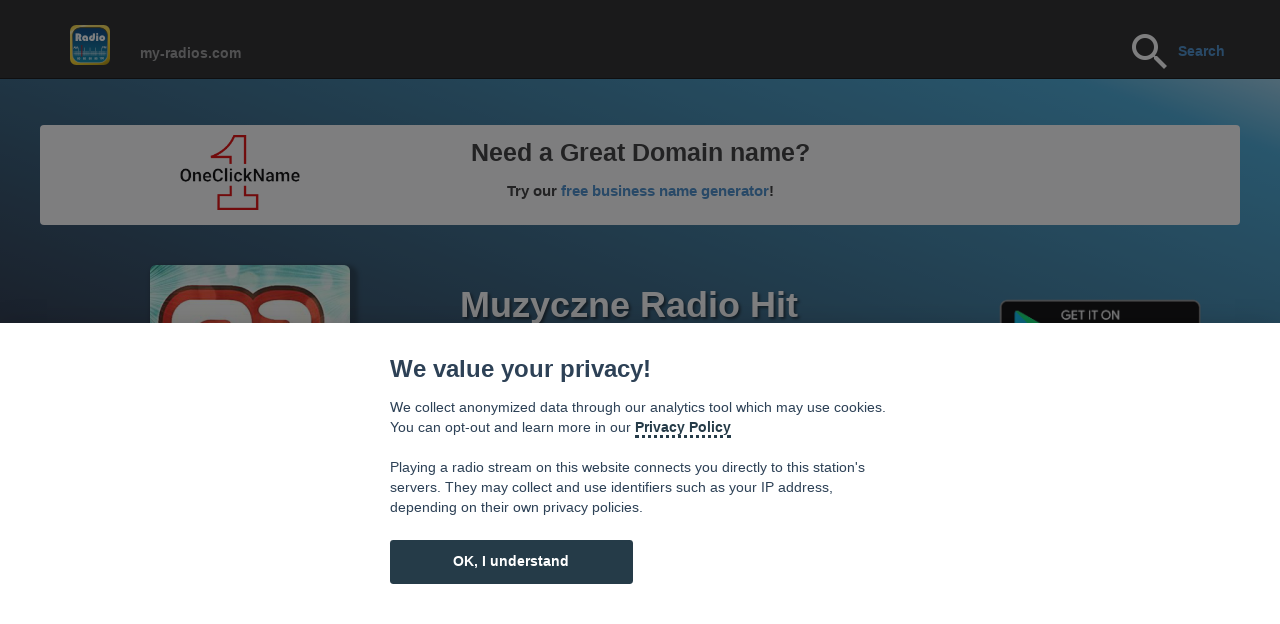

--- FILE ---
content_type: text/html; charset=UTF-8
request_url: http://www.my-radios.com/el/radio/%EF%BF%BD%EF%BF%BD%EF%BF%BD%EF%BF%BD%EF%BF%BD%EF%BF%BD%EF%BF%BD%EF%BF%BD%EF%BF%BD%EF%BF%BD%EF%BF%BD%EF%BF%BD%EF%BF%BD%EF%BF%BD/24201/Muzyczne-Radio-Hit-Planeta
body_size: 9700
content:
<!DOCTYPE html>
<html lang='el'>
<html class="force--consent">

<head>
	<meta http-equiv="Cache-control" content="no-cache">
	
	<link rel="shortcut icon" href="/favicon.ico" type="image/x-icon" />
    <meta charset="utf-8">
    <meta name="viewport" content="width=device-width, initial-scale=1.0">
    <meta name="description" content="Ακούστε Muzyczne Radio Hit Planeta ακούστε τους καλύτερους ραδιοφωνικούς σταθμούς ζωντανά ">
	<meta name="keywords" content="online ραδιόφωνο , ζωντανά , Muzyczne Radio Hit Planeta, music ">
   <!-- <meta name="author" content=''> -->

    <title>Muzyczne Radio Hit Planeta  - Ακούστε ζωντανά</title>
	
	<meta name="apple-itunes-app" content="app-id=774869819">

    <!-- Bootstrap core CSS -->
    <link href="/css/bootstrap.css" rel="stylesheet">
	
	    <!-- Custom Google Web Font -->
    <link href="/font-awesome/css/font-awesome.min.css" rel="stylesheet">
<!--  <link href='http://fonts.googleapis.com/css?family=Lato:100,300,400,700,900,100italic,300italic,400italic,700italic,900italic' rel='stylesheet' type='text/css'>-->

    <!-- Add custom CSS here -->
    <link href="/css/landing-page.css" rel="stylesheet">
    <link href="/css/small-business.css" rel="stylesheet">

  <link type="text/css" href="/skin/jplayer.midnight.black.css" rel="stylesheet" />
<!-- <script type="text/javascript" src="//ajax.googleapis.com/ajax/libs/jquery/1.10.2/jquery.min.js"></script>-->
<script type="text/javascript" src="/js/jquery.min.js"></script>

  <script type="text/javascript" src="/js/jquery.jplayer.min.js"></script>
  <script type="text/javascript" src="/js/jplayer.playlist.min.js"></script>
  <!--<script type="text/javascript" src="/js/jquery.jplayer.inspector.js"></script>-->

<style>
    html.force--consent,
    html.force--consent body{
        height: auto!important;
        width: 100vw!important;
    }
</style>
  
    <!-- Piwik -->
<script type="text/javascript">
  var _paq = _paq || [];
  
  _paq.push([function() {
var self = this;
function getOriginalVisitorCookieTimeout() {
 var now = new Date(),
 nowTs = Math.round(now.getTime() / 1000),
 visitorInfo = self.getVisitorInfo();
 var createTs = parseInt(visitorInfo[2]);
 var cookieTimeout = 33696000; // 13 mois en secondes
 var originalTimeout = createTs + cookieTimeout - nowTs;
 return originalTimeout;
}
this.setVisitorCookieTimeout( getOriginalVisitorCookieTimeout() );
}]);

  _paq.push(['trackPageView']);
  _paq.push(['enableLinkTracking']);
  (function() {
    var u="//analytics.tasmanic.com/";
    _paq.push(['setTrackerUrl', u+'piwik.php']);
    _paq.push(['setSiteId', 1]);
    var d=document, g=d.createElement('script'), s=d.getElementsByTagName('script')[0];
    g.type='text/javascript'; g.async=true; g.defer=true; g.src=u+'piwik.js'; s.parentNode.insertBefore(g,s);
  })();
</script>
<noscript><p><img src="//analytics.tasmanic.com/piwik.php?idsite=1" style="border:0;" alt="" /></p></noscript>
<!-- End Piwik Code -->

<!-- 
  <script type="text/javascript">


  var _gaq = _gaq || [];
  _gaq.push(['_setAccount', 'UA-20789086-35']);
  _gaq.push(['_trackPageview']);
  
  (function() {
    var ga = document.createElement('script'); ga.type = 'text/javascript'; ga.async = true;
    ga.src = ('https:' == document.location.protocol ? 'https://ssl' : 'http://www') + '.google-analytics.com/ga.js';
    var s = document.getElementsByTagName('script')[0]; s.parentNode.insertBefore(ga, s);
  })();

</script>-->
  
 <script type="text/javascript"> 
  function clearMedia () {
alert("clearMEdia");
}
  </script>
  

  
  <script type="text/javascript">
   
   var mediasCount = 1;
   var currentNum = 0;
   var shouldReload = false;
   var myPlaylist;
   
   $(document).ready(function(){
myPlaylist =new jPlayerPlaylist({
		jPlayer: "#jquery_jplayer_1"
		//cssSelectorAncestor: "#jp_container_2"
	}, [
	
		{
			title:"t0",
			artist:"a0",
			free:false,
			mp3: ""
		}
		
		,{title:'t0',artist:'a0',free:false,m4a: 'http://api.my-radios.com/v2/W/prod/request.php?action=gsu&key=1552&q=24201&n=0&crypt=22958686660'}	
	], 
	{
		swfPath: "/js",
		supplied: "mp3,m4a"
		//autoPlay: true
		//smoothPlayBar: true,
		//keyEnabled: true
	});

// 19 08 2014
//https://groups.google.com/forum/#!searchin/jplayer/chrome/jplayer/bpzsIlPBTAU/w8jbjkxQ9HEJ
// fix mp3 issue

	//$("#jplayer_inspector_1").jPlayerInspector({jPlayer:$("#jquery_jplayer_1")});

	$("#myPlaylist").hide();
	
	//myPlaylist.toggle();
   
   

	 
	  
	  $("#jquery_jplayer_1").bind($.jPlayer.event.error + ".myProject", function(event) { // Using ".myProject" namespace
   // The actual error code string. Eg., "e_url" for $.jPlayer.error.URL error.
    //alert("Error Event: type = " + event.jPlayer.error.type);
	
	//alert(event.jPlayer.error.type);
					   
					   if(shouldReload)
					   {
					   //alert('shouldreload');
					   //window.location.reload();
					   location.reload(true);
					   return;
					   }
	
  switch(event.jPlayer.error.type) {
  
				   
    case $.jPlayer.error.URL:
      //alert("jPlayer.error.URL");
	  
	   if(currentNum < mediasCount )
	  {
		//alert(currentNum);
		//alert(mediasCount);
		
		currentNum = currentNum+1;
		myPlaylist.next();
		setTimeout(function(){checkOk()},3000);
		
	  }
	  else
	  {
	  //alert('sorry! radio seems not available at this time');

	  //$("#bookmark").text(function( index ) {return "Oups! This radio seems not available. Please reload the page or try some other radios below.";});
	  
	  	  $("#bookmark").html(function( index ) {return "<a href=\"http://api.my-radios.com/v2/W/prod/request.php?action=getPlist&key=1552&q=24201&crypt=22958686660\"> <u>Download this stream</u></a> to play it on your computer" ;});
	  
	  
	  
	  
	  //$("#bookmark").css( "color", "rgb(255,50,50)" );  //red
	  //$("#bookmark").css( "color", "rgb(255, 255, 153)" ); //yellow
	  $("#bookmark a").css( "color", "rgb(255, 255, 153)" ); //yellow
	  //$('a').css( "color", "rgb(255, 255, 153)" ); //yellow
	  

		//_gaq.push(['_trackEvent', 'url error',document.URL ]);//$(document).URL
	  }
	  
	  
	  //alert(document.URL);
	  
	  //ga.push(['_trackEvent', 'url error', , '']);

	  //reportBrokenMedia(event.jPlayer.error); // A function you might create to report the broken link to a server log.
      //getNextMedia(); // A function you might create to move on to the next media item when an error occurs.
	  break;
    case $.jPlayer.error.NO_SOLUTION:
      // Do something
      break;
  }
 
	});
	
	  $("#jquery_jplayer_1").bind($.jPlayer.event.play, function(event) {
                       
					
                });
				
	$("#jquery_jplayer_1").bind($.jPlayer.event.pause, function(event) {
                        //alert("coucou pause");
						$(this).jPlayer("clearMedia");
						shouldReload = true;
                      
                });
				
	$("#jquery_jplayer_1").bind($.jPlayer.event.suspend, function(event) {
                        //alert("coucou suspend" );
						//window.location.reload();
                });
				
	

	});
	
	  function checkOk () {
	  //alert("checkOk");
	  
	  var jp = $('#jquery_jplayer_1');
	  jpData = jp.data('jPlayer');
   

	
		if(jpData.status.currentTime<0.01)
		{
			//alert("open Next 1");
			currentNum = currentNum+1;
			//alert("open Next 2");
			myPlaylist.next();
			//alert("open Next 3");
			setTimeout(function(){checkOk()},2000);
		}
	
}
	
	
	  </script>
	  

  



	<!--<script type="text/javascript" src="/flowplayer/flowplayer-3.2.13.min.js"></script> -->
<!--	
	<div id="fb-root"></div>
<script>(function(d, s, id) {
  var js, fjs = d.getElementsByTagName(s)[0];
  if (d.getElementById(id)) return;
  js = d.createElement(s); js.id = id;
  js.src = "//connect.facebook.net/en_US/all.js#xfbml=1&appId=504033332999592";
  fjs.parentNode.insertBefore(js, fjs);
}(document, 'script', 'facebook-jssdk'));</script>
 -->

  
  
</head>

<body  
style="
background-color: #1c2533;
background: -webkit-linear-gradient(70deg, rgb(31, 40, 60) 30%, rgb(65, 166, 213) 87%, rgb(244, 250, 255) 100%);
background: -o-linear-gradient(70deg, rgb(31, 40, 60) 30%, rgb(65, 166, 213) 87%, rgb(244, 250, 255) 100%);
background: -ms-linear-gradient(70deg, rgb(31, 40, 60) 30%, rgb(65, 166, 213) 87%, rgb(244, 250, 255) 100%);
background: -moz-linear-gradient(70deg, rgb(31, 40, 60) 30%, rgb(65, 166, 213) 87%, rgb(244, 250, 255) 100%);
background: linear-gradient(20deg, rgb(31, 40, 60) 30%, rgb(65, 166, 213) 87%, rgb(244, 250, 255) 100%);
background-attachment: fixed;
">








    <nav class="navbar navbar-inverse navbar-fixed-top"  role="navigation">
        <div class="container" >
            <div class="navbar-header">
                <button type="button" class="navbar-toggle" data-toggle="collapse" data-target=".navbar-ex1-collapse">
                    <span class="sr-only">Toggle navigation</span>
                    <span class="icon-bar"></span>
                    <span class="icon-bar"></span>
                    <span class="icon-bar"></span>
                </button>
                <!-- You'll want to use a responsive image option so this logo looks good on devices - I recommend using something like retina.js (do a quick Google search for it and you'll find it) -->
                <a class="navbar-brand logo-nav" href="/el" style="margin-top:10px;">
                    <img src="/images/40.png" >
					 
                </a>
            </div>

            <!-- Collect the nav links, forms, and other content for toggling -->
            <div class="collapse navbar-collapse navbar-ex1-collapse" >
				<ul class="nav navbar-nav navbar-left">
					<li><a href="/el">my-radios.com</a>
                    </li>
				</ul>
                <ul class="nav navbar-nav navbar-right" >
					
					
					<!--<div> 
					<form action="sphider/search.php" method="get"> 
					<input type="text" name="query" id="query" size="40" value=""> 
					<input type="submit" value="Search"> 
					<input type="hidden" name="search" value="1"> 
					</form> 
</div> -->
					
					
					<!--
					<li>
					<form method='POST' onsubmit='javascript:goSearch();return false;'> 
					<input type="text" class="form-control" placeholder="Search" name="srch-term" id="srch-term" >
					</form>
					-->
				
					<a href="/el">
						<img src="/images/ic_search_white_48dp_1x.png">
					</a>
					<a href="/el" style="">Search</a>
				


					
					
					
					
					
					
					<!--
					<form class="navbar-search" action="/artists2/search">
						<input type="text" class="search-query" placeholder="Search" name="q" 
						style="margin-top: 7px;
								padding: 4px 14px;
								font-family: 'Helvetica Neue',Helvetica,Arial,sans-serif;
								font-size: 13px;
								font-weight: normal;

								border-radius: 15px;">
					</form>-->
					<!--</li>
                    <li><a href="#about"  >About</a>
                    </li>
                    <li><a href="#services" >Services</a>
                    </li>
                    <li><a href="#contact" >Contact</a>
                    </li>-->
                </ul>
            </div>
            <!-- /.navbar-collapse -->
        </div>
        <!-- /.container -->
    </nav>











    <div class="container" >
	
	

	
	

        <div class="row" >
		
						<div class="row" onclick="window.open('https://www.oneclickname.com')"
						style="cursor:hand;
							cursor:pointer;
							text-align:center;
							margin-bottom:40px;
							background-color:#ffffff;
							border-radius: 4px;
							">
	  
				<div class="col-md-2 col-md-offset-1" style="background-color:#ffffff">
					<a href="https://www.oneclickname.com" target="_blank">
						<img src="/img/oneclickname_logo.png" style="width:120px; margin:10px;">
						</a>
				  </div>
	  
				  <div class="col-md-6" style="background-color:#ffffff;height:100px;">
						<div class="row" style="font-size:25px;margin:10px;"><b>Need a Great Domain name?</b></div>
					<div class="row" style="font-size:15px;margin:10px;">
					  Try our <a href="https://www.oneclickname.com" target="_blank">free business name generator</a>! 
						  </div>
				</div>
			</div>
			
			
            <div class="col-sm-4" >
			<!-- -->
			    <img 
				style="height:200px;width:200px;margin-top:0px;margin-left:auto;margin-right:auto;background-color: #ffffff;box-shadow: 4px 4px 4px 4px rgba(0, 0, 0, 0.3);";
				class="img-responsive img-rounded" 
				src='http://api.my-radios.com/images/thumb.php?countryCode=PL&name=24201-798506.png&size=200'>
		
                <!-- take out img-rounded if you don't want the rounded corners on the image -->
            </div>
            <div class="col-sm-4" style="color:#ffffff;text-shadow: 2px 2px 3px rgba(0, 0, 0, 0.6);max-width:400px;margin-left:auto;margin-right:auto;">
			     <!--style="background-color: rgb(235,235,235); 
				border: 1px solid #e3e3e3;
				border-radius: 4px;
				-webkit-box-shadow: inset 0 1px 1px rgba(0, 0, 0, .05);
				box-shadow: inset 0 1px 1px rgba(0, 0, 0, .05);
				"-->
				
				<h1>Muzyczne Radio Hit Planeta</h1>
				<h1> </h1>
				<!--234d6c
				CLSID:6BF52A52-394A-11d3-B153-00C04F79FAA6  CLSID:22d6f312-b0f6-11d0-94ab-0080c74c7e95
				http://social.technet.microsoft.com/Forums/windowsserver/en-US/13faa2bf-1ff6-4839-bc53-5fc517577fbc/embedded-media-player-wont-play
				-->
				
				
		
  
  <div id="jquery_jplayer_1" class="jp-jplayer"></div>
  
  <div id="jp_container_1"   class="jp-audio"> <!--class="jp-video jp-video-270p"-->
		<div >   <!-- jp-type-playlist-->
				  <!-- jp-type-playlist-->
				<!-- <div class="jp-gui"> -->  <!-- jp-type-playlist
					<!--<div class="jp-video-play">
						<a href="javascript:;" class="jp-video-play-icon" tabindex="1">play</a>
					</div>-->
					<div class="jp-type-single">    <!--jp-interface-->
						<!--<div class="jp-progress">
							<div class="jp-seek-bar">
								<div class="jp-play-bar"></div>
							</div>
						</div>
						<div class="jp-current-time"></div>
						<div class="jp-duration"></div>
						<div class="jp-title">
							<ul>
								<li></li>
							</ul>
						</div>-->
						<div class="jp-gui jp-interface"> <!-- jp-controls-holder-->
						
							
							<ul class="jp-controls">
								<!--<li><a href="javascript:;" class="jp-previous" tabindex="1">previous</a></li>
								<li><a href="javascript:;" class="jp-next" tabindex="1">next</a></li>-->
							
								<li><a href="javascript:;" class="jp-play" tabindex="1">play</a></li>
								<li><a href="javascript:;" class="jp-pause" tabindex="1">pause</a></li>
								<li><a href="javascript:;" class="jp-stop" tabindex="1">stop</a> </li>
								<li><a href="javascript:;" class="jp-mute" tabindex="1" title="mute">mute</a></li>
								<li><a href="javascript:;" class="jp-unmute" tabindex="1" title="unmute">unmute</a></li>
								<li><a href="javascript:;" class="jp-volume-max" tabindex="1" title="max volume">max volume</a></li>
							</ul>
		
							 <div class="jp-progress">
									<div class="jp-seek-bar">
										<div class="jp-play-bar"></div>
									</div>
							</div>
							<div class="jp-volume-bar">
									<div class="jp-volume-bar-value"></div>
							</div>
							<div class="jp-time-holder">
									<div class="jp-current-time">
								</div>
							</div>
		  
						<!--	<ul class="jp-toggles">
								<li><a href="javascript:;" class="jp-full-screen" tabindex="1" title="full screen">full screen</a></li>
								<li><a href="javascript:;" class="jp-restore-screen" tabindex="1" title="restore screen">restore screen</a></li>
								<li><a href="javascript:;" class="jp-shuffle" tabindex="1" title="shuffle">shuffle</a></li>
								<li><a href="javascript:;" class="jp-shuffle-off" tabindex="1" title="shuffle off">shuffle off</a></li>
								<li><a href="javascript:;" class="jp-repeat" tabindex="1" title="repeat">repeat</a></li>
								<li><a href="javascript:;" class="jp-repeat-off" tabindex="1" title="repeat off">repeat off</a></li>
							</ul>-->
						</div>
					</div>
				<!--</div>-->
				
				<div id="myPlaylist" class="jp-playlist">
					<ul >
						
						<li ></li>
					</ul>
				</div>
		</div>
				
		<div class="jp-no-solution">
					<span>Update Required</span>
					To play the media you will need to either update your browser to a recent version or update your <a href="http://get.adobe.com/flashplayer/" target="_blank">Flash plugin</a>.
		</div>
		
		
				
	</div>
		

			<div id="jplayer_inspector_1"></div>
  
  
	
				<h1> </h1>
                <p>Muzyczne Radio Hit Planeta Είναι ένας ραδιοφωνικός σταθμός της κατηγορίας music</p> <!---<php echo $currentRadio["tags"]; >-->
                 <!--<a class="btn btn-primary btn-lg" href="#">Call to Action!</a>-->
				<h1> </h1>
				
				
				<!--
				<div id="icon" style="background-image:url('http://api.my-radios.com/images/thumb.php?countryCode=PL&name=24201-798506.png&size=100');width:50px;height:50px;"></div>
				<div id="title">Muzyczne Radio Hit Planeta</div>
				<img class='img-responsive img-rounded' style='width:50px;' src='http://api.my-radios.com/images/thumb.php?countryCode=PL&name=24201-798506.png&size=100'/>				
				-->
				
				
				

			</div>
			
			
	


		</script>
			
			 <div class="col-sm-4" >
			 <!--<h4>Radio.FM </h4>-->
			<div class="row">
            <a href="https://play.google.com/store/apps/details?id=com.tasmanic.radio.fm">
					<img 
					style="margin-top:20px;margin-left:auto;margin-right:10px";
					class="img-responsive" 
					src='/images/google-play-badge230.png'>  <!--appstore200.png https://itunes.apple.com/app/id774869819-->
				</a>
			</div>
			<div class="row">
            <a href="https://itunes.apple.com/app/id774869819">
					<img 
					style="margin-top:20px;margin-left:auto;margin-right:25px;margin-bottom:40px";
					class="img-responsive" 
					src='/images/appstore200.png'>  <!--appstore200.png https://itunes.apple.com/app/id774869819-->
				</a>
			</div>
				

				 
                <!-- take out img-rounded if you don't want the rounded corners on the image -->
            </div>
        </div>
  
  <div  id="bookmark" style="text-align:center;color:white;">
  <b>Συμβουλή: </b>Κάντε μια συντόμευση σε αυτή τη σελίδα! Απλώς σύρετε αυτό 				<a href='/el/radio/ζωντανά/24201/Muzyczne-Radio-Hit-Planeta' style="color: rgb(255, 255, 153);"> <!-- 141, 179, 226)-->
					<u>  Muzyczne Radio Hit Planeta-σελιδοδείκτη</u>  
				</a>
				στην επιφάνεια εργασίας σας			
	</div>

   <hr>

		<div class="row">
            <div class="col-lg-12">
                <div class="well text-left">
                   Εδώ μπορείτε να ακούσετε ζωντανά Muzyczne Radio Hit Planeta σε απευθείας σύνδεση με τον υπολογιστή σας , το tablet ή ακόμα και το τηλέφωνο . Παρακάτω μπορείτε να δείτε τα διάσημα ραδιόφωνα της χώρας Πολωνία και επίσης να ακούσετε ραδιόφωνο παρόμοια με MuzyczneRadioHitPlaneta. Μπορείτε να περιηγηθείτε ακόμα και τις κατηγορίες για να ανακαλύψετε τα ραδιόφωνα FM , AM ραδιόφωνα και webradios στην περιοχή σας , στη χώρα σας ή οπουδήποτε στον κόσμο, ανάλογα με τις διαθέσεις σας . Απολαύστε το !                </div>
			</div>
        </div>
		
		
		
        <div class="row">
                <div class="col-sm-3" 
				style="
				background-color: #f5f5f5;
				border: 1px solid #e3e3e3;
				border-radius: 4px;
				-webkit-box-shadow: inset 0 1px 1px rgba(0, 0, 0, .05);
				box-shadow: inset 0 1px 1px rgba(0, 0, 0, .05);
				">
					<h4><span class="glyphicon glyphicon-star"></span> Top ραδιόφωνα σε Πολωνία</h4>
					
					<a href='/el/radio/ζωντανά/24410/RMF-FM'><div class='row' style='margin-top:4px;'><div class='col-xs-3' >	<img class='img-responsive img-rounded' style='width:50px;' src='http://api.my-radios.com/images/thumb.php?countryCode=PL&name=24410-4834947.png&size=100'></div>	<div class='col-xs-9' >	   <h5>RMF FM</h5>	</div></div></a><a href='/el/radio/ζωντανά/24421/RMF-Maxxx'><div class='row' style='margin-top:4px;'><div class='col-xs-3' >	<img class='img-responsive img-rounded' style='width:50px;' src='http://api.my-radios.com/images/thumb.php?countryCode=PL&name=RMF_Maxxx.png&size=100'></div>	<div class='col-xs-9' >	   <h5>RMF Maxxx</h5>	</div></div></a><a href='/el/radio/ζωντανά/24359/Radio-ZET'><div class='row' style='margin-top:4px;'><div class='col-xs-3' >	<img class='img-responsive img-rounded' style='width:50px;' src='http://api.my-radios.com/images/thumb.php?countryCode=PL&name=Radio_ZET.png&size=100'></div>	<div class='col-xs-9' >	   <h5>Radio ZET</h5>	</div></div></a><a href='/el/radio/ζωντανά/24405/RMF-Dance'><div class='row' style='margin-top:4px;'><div class='col-xs-3' >	<img class='img-responsive img-rounded' style='width:50px;' src='http://api.my-radios.com/images/thumb.php?countryCode=PL&name=RMF_Dance.png&size=100'></div>	<div class='col-xs-9' >	   <h5>RMF Dance</h5>	</div></div></a><a href='/el/radio/ζωντανά/24439/RMF-Reggae'><div class='row' style='margin-top:4px;'><div class='col-xs-3' >	<img class='img-responsive img-rounded' style='width:50px;' src='http://api.my-radios.com/images/thumb.php?countryCode=PL&name=24439-6492741.png&size=100'></div>	<div class='col-xs-9' >	   <h5>RMF Reggae</h5>	</div></div></a><a href='/el/radio/ζωντανά/24432/RMF-Polskie-Przeboje'><div class='row' style='margin-top:4px;'><div class='col-xs-3' >	<img class='img-responsive img-rounded' style='width:50px;' src='http://api.my-radios.com/images/thumb.php?countryCode=PL&name=RMF_Polskie_Przeboje.png&size=100'></div>	<div class='col-xs-9' >	   <h5>RMF Polskie Przeboje</h5>	</div></div></a><a href='/el/radio/ζωντανά/24396/RMF-Blues'><div class='row' style='margin-top:4px;'><div class='col-xs-3' >	<img class='img-responsive img-rounded' style='width:50px;' src='http://api.my-radios.com/images/thumb.php?countryCode=PL&name=24396-6253950.png&size=100'></div>	<div class='col-xs-9' >	   <h5>RMF Blues</h5>	</div></div></a><a href='/el/radio/ζωντανά/24422/RMF-Maxxx-Hop-Bec'><div class='row' style='margin-top:4px;'><div class='col-xs-3' >	<img class='img-responsive img-rounded' style='width:50px;' src='http://api.my-radios.com/images/thumb.php?countryCode=PL&name=24422-7053429.png&size=100'></div>	<div class='col-xs-9' >	   <h5>RMF Maxxx Hop Bec</h5>	</div></div></a><a href='/el/radio/ζωντανά/24330/Radio-Park-FM'><div class='row' style='margin-top:4px;'><div class='col-xs-3' >	<img class='img-responsive img-rounded' style='width:50px;' src='http://api.my-radios.com/images/thumb.php?countryCode=PL&name=Radio_Park_FM.png&size=100'></div>	<div class='col-xs-9' >	   <h5>Radio Park FM</h5>	</div></div></a><a href='/el/radio/ζωντανά/24423/RMF-Michael-Jackson'><div class='row' style='margin-top:4px;'><div class='col-xs-3' >	<img class='img-responsive img-rounded' style='width:50px;' src='http://api.my-radios.com/images/thumb.php?countryCode=PL&name=24423-239883.png&size=100'></div>	<div class='col-xs-9' >	   <h5>RMF Michael Jackson</h5>	</div></div></a><a href='/el/radio/ζωντανά/24246/PolskaStacja-Tylko-Polskie-Przeboje'><div class='row' style='margin-top:4px;'><div class='col-xs-3' >	<img class='img-responsive img-rounded' style='width:50px;' src='http://api.my-radios.com/images/thumb.php?countryCode=PL&name=PolskaStacja_Tylko_Polskie_Przeboje.png&size=100'></div>	<div class='col-xs-9' >	   <h5>PolskaStacja Tylko Polskie Przeboje</h5>	</div></div></a><a href='/el/radio/ζωντανά/24374/Radio-ZET-Polskie'><div class='row' style='margin-top:4px;'><div class='col-xs-3' >	<img class='img-responsive img-rounded' style='width:50px;' src='http://api.my-radios.com/images/thumb.php?countryCode=PL&name=Radio_ZET_Polskie.png&size=100'></div>	<div class='col-xs-9' >	   <h5>Radio ZET Polskie</h5>	</div></div></a><a href='/el/radio/ζωντανά/24415/RMF-Hard-and-Heavy'><div class='row' style='margin-top:4px;'><div class='col-xs-3' >	<img class='img-responsive img-rounded' style='width:50px;' src='http://api.my-radios.com/images/thumb.php?countryCode=PL&name=24415-7292568.png&size=100'></div>	<div class='col-xs-9' >	   <h5>RMF Hard and Heavy</h5>	</div></div></a><a href='/el/radio/ζωντανά/24406/RMF-Depeche-Mode'><div class='row' style='margin-top:4px;'><div class='col-xs-3' >	<img class='img-responsive img-rounded' style='width:50px;' src='http://api.my-radios.com/images/thumb.php?countryCode=PL&name=24406-8425450.png&size=100'></div>	<div class='col-xs-9' >	   <h5>RMF Depeche Mode</h5>	</div></div></a><a href='/el/radio/ζωντανά/24216/PolskaStacja-Disco-Polo-Radio'><div class='row' style='margin-top:4px;'><div class='col-xs-3' >	<img class='img-responsive img-rounded' style='width:50px;' src='http://api.my-radios.com/images/thumb.php?countryCode=PL&name=PolskaStacja_Disco_Polo_Radio.png&size=100'></div>	<div class='col-xs-9' >	   <h5>PolskaStacja Disco Polo Radio</h5>	</div></div></a><a href='/el/radio/ζωντανά/27521/Planeta-Trance'><div class='row' style='margin-top:4px;'><div class='col-xs-3' >	<img class='img-responsive img-rounded' style='width:50px;' src='http://api.my-radios.com/images/thumb.php?countryCode=PL&name=PlanetaTrance.png&size=100'></div>	<div class='col-xs-9' >	   <h5>Planeta Trance</h5>	</div></div></a><a href='/el/radio/ζωντανά/24369/ZET-Hits'><div class='row' style='margin-top:4px;'><div class='col-xs-3' >	<img class='img-responsive img-rounded' style='width:50px;' src='http://api.my-radios.com/images/thumb.php?countryCode=PL&name=Radio_ZET_Hits.png&size=100'></div>	<div class='col-xs-9' >	   <h5>ZET Hits</h5>	</div></div></a><a href='/el/radio/ζωντανά/24442/RMF-Sloneczne-Przeboje'><div class='row' style='margin-top:4px;'><div class='col-xs-3' >	<img class='img-responsive img-rounded' style='width:50px;' src='http://api.my-radios.com/images/thumb.php?countryCode=PL&name=24442-5470853.png&size=100'></div>	<div class='col-xs-9' >	   <h5>RMF Sloneczne Przeboje</h5>	</div></div></a><a href='/el/radio/ζωντανά/24199/Muzyczne-Radio'><div class='row' style='margin-top:4px;'><div class='col-xs-3' >	<img class='img-responsive img-rounded' style='width:50px;' src='http://api.my-radios.com/images/thumb.php?countryCode=PL&name=24199-4780334.png&size=100'></div>	<div class='col-xs-9' >	   <h5>Muzyczne Radio</h5>	</div></div></a><a href='/el/radio/ζωντανά/24180/ChilliZet'><div class='row' style='margin-top:4px;'><div class='col-xs-3' >	<img class='img-responsive img-rounded' style='width:50px;' src='http://api.my-radios.com/images/thumb.php?countryCode=PL&name=ChilliZet.png&size=100'></div>	<div class='col-xs-9' >	   <h5>ChilliZet</h5>	</div></div></a><a href='/el/radio/ζωντανά/24386/RMF-4'><div class='row' style='margin-top:4px;'><div class='col-xs-3' >	<img class='img-responsive img-rounded' style='width:50px;' src='http://api.my-radios.com/images/thumb.php?countryCode=PL&name=24386-4414756.png&size=100'></div>	<div class='col-xs-9' >	   <h5>RMF 4</h5>	</div></div></a><a href='/el/radio/ζωντανά/24391/RMF-80s'><div class='row' style='margin-top:4px;'><div class='col-xs-3' >	<img class='img-responsive img-rounded' style='width:50px;' src='http://api.my-radios.com/images/thumb.php?countryCode=PL&name=24391-2294325.png&size=100'></div>	<div class='col-xs-9' >	   <h5>RMF 80s</h5>	</div></div></a><a href='/el/radio/ζωντανά/24443/RMF-Smooth-Jazz'><div class='row' style='margin-top:4px;'><div class='col-xs-3' >	<img class='img-responsive img-rounded' style='width:50px;' src='http://api.my-radios.com/images/thumb.php?countryCode=PL&name=24443-7940547.png&size=100'></div>	<div class='col-xs-9' >	   <h5>RMF Smooth Jazz</h5>	</div></div></a><a href='/el/radio/ζωντανά/24416/RMF-Hip-Hop'><div class='row' style='margin-top:4px;'><div class='col-xs-3' >	<img class='img-responsive img-rounded' style='width:50px;' src='http://api.my-radios.com/images/thumb.php?countryCode=PL&name=RMF_Hip_Hop.png&size=100'></div>	<div class='col-xs-9' >	   <h5>RMF Hip Hop</h5>	</div></div></a><a href='/el/radio/ζωντανά/24372/ZET-Love'><div class='row' style='margin-top:4px;'><div class='col-xs-3' >	<img class='img-responsive img-rounded' style='width:50px;' src='http://api.my-radios.com/images/thumb.php?countryCode=PL&name=Radio_ZET_Love.png&size=100'></div>	<div class='col-xs-9' >	   <h5>ZET Love</h5>	</div></div></a><a href='/el/radio/ζωντανά/24400/RMF-Classic'><div class='row' style='margin-top:4px;'><div class='col-xs-3' >	<img class='img-responsive img-rounded' style='width:50px;' src='http://api.my-radios.com/images/thumb.php?countryCode=PL&name=RMF_Classic.png&size=100'></div>	<div class='col-xs-9' >	   <h5>RMF Classic</h5>	</div></div></a><a href='/el/radio/ζωντανά/24399/RMF-Chillout'><div class='row' style='margin-top:4px;'><div class='col-xs-3' >	<img class='img-responsive img-rounded' style='width:50px;' src='http://api.my-radios.com/images/thumb.php?countryCode=PL&name=24399-2420820.png&size=100'></div>	<div class='col-xs-9' >	   <h5>RMF Chillout</h5>	</div></div></a><a href='/el/radio/ζωντανά/24205/Planeta-FM'><div class='row' style='margin-top:4px;'><div class='col-xs-3' >	<img class='img-responsive img-rounded' style='width:50px;' src='http://api.my-radios.com/images/thumb.php?countryCode=PL&name=24205-1505614.png&size=100'></div>	<div class='col-xs-9' >	   <h5>Planeta FM</h5>	</div></div></a><a href='/el/radio/ζωντανά/24434/RMF-Poplista'><div class='row' style='margin-top:4px;'><div class='col-xs-3' >	<img class='img-responsive img-rounded' style='width:50px;' src='http://api.my-radios.com/images/thumb.php?countryCode=PL&name=24434-405185.png&size=100'></div>	<div class='col-xs-9' >	   <h5>RMF Poplista</h5>	</div></div></a><a href='/el/radio/ζωντανά/24404/RMF-Cuba'><div class='row' style='margin-top:4px;'><div class='col-xs-3' >	<img class='img-responsive img-rounded' style='width:50px;' src='http://api.my-radios.com/images/thumb.php?countryCode=PL&name=24404-7449457.png&size=100'></div>	<div class='col-xs-9' >	   <h5>RMF Cuba</h5>	</div></div></a><a href='/el/radio/ζωντανά/24429/RMF-Party'><div class='row' style='margin-top:4px;'><div class='col-xs-3' >	<img class='img-responsive img-rounded' style='width:50px;' src='http://api.my-radios.com/images/thumb.php?countryCode=PL&name=24429-4763612.png&size=100'></div>	<div class='col-xs-9' >	   <h5>RMF Party</h5>	</div></div></a><a href='/el/radio/ζωντανά/24360/ZET-Gold-Beatles'><div class='row' style='margin-top:4px;'><div class='col-xs-3' >	<img class='img-responsive img-rounded' style='width:50px;' src='http://api.my-radios.com/images/thumb.php?countryCode=PL&name=24360-1392996.png&size=100'></div>	<div class='col-xs-9' >	   <h5>ZET Gold Beatles</h5>	</div></div></a><a href='/el/radio/ζωντανά/27517/Planeta-Chill-Out'><div class='row' style='margin-top:4px;'><div class='col-xs-3' >	<img class='img-responsive img-rounded' style='width:50px;' src='http://api.my-radios.com/images/thumb.php?countryCode=PL&name=27517-8287855.png&size=100'></div>	<div class='col-xs-9' >	   <h5>Planeta Chill Out</h5>	</div></div></a><a href='/el/radio/ζωντανά/24384/RMF-2000'><div class='row' style='margin-top:4px;'><div class='col-xs-3' >	<img class='img-responsive img-rounded' style='width:50px;' src='http://api.my-radios.com/images/thumb.php?countryCode=PL&name=24384-8271913.png&size=100'></div>	<div class='col-xs-9' >	   <h5>RMF 2000</h5>	</div></div></a><a href='/el/radio/ζωντανά/27524/Planeta-EDM'><div class='row' style='margin-top:4px;'><div class='col-xs-3' >	<img class='img-responsive img-rounded' style='width:50px;' src='http://api.my-radios.com/images/thumb.php?countryCode=PL&name=27524-3753183.png&size=100'></div>	<div class='col-xs-9' >	   <h5>Planeta EDM</h5>	</div></div></a><a href='/el/radio/ζωντανά/24202/Muzyczne-Radio-Relax'><div class='row' style='margin-top:4px;'><div class='col-xs-3' >	<img class='img-responsive img-rounded' style='width:50px;' src='http://api.my-radios.com/images/thumb.php?countryCode=PL&name=Muzyczne_Radio_Relax.png&size=100'></div>	<div class='col-xs-9' >	   <h5>Muzyczne Radio Relax</h5>	</div></div></a><a href='/el/radio/ζωντανά/24206/Planeta-House'><div class='row' style='margin-top:4px;'><div class='col-xs-3' >	<img class='img-responsive img-rounded' style='width:50px;' src='http://api.my-radios.com/images/thumb.php?countryCode=PL&name=Planeta_House.png&size=100'></div>	<div class='col-xs-9' >	   <h5>Planeta House</h5>	</div></div></a><a href='/el/radio/ζωντανά/24398/RMF-Celtic'><div class='row' style='margin-top:4px;'><div class='col-xs-3' >	<img class='img-responsive img-rounded' style='width:50px;' src='http://api.my-radios.com/images/thumb.php?countryCode=PL&name=24398-7296896.png&size=100'></div>	<div class='col-xs-9' >	   <h5>RMF Celtic</h5>	</div></div></a><a href='/el/radio/ζωντανά/24383/RMF-2'><div class='row' style='margin-top:4px;'><div class='col-xs-3' >	<img class='img-responsive img-rounded' style='width:50px;' src='http://api.my-radios.com/images/thumb.php?countryCode=PL&name=24383-593239.png&size=100'></div>	<div class='col-xs-9' >	   <h5>RMF 2</h5>	</div></div></a><a href='/el/radio/ζωντανά/24171/Antyradio'><div class='row' style='margin-top:4px;'><div class='col-xs-3' >	<img class='img-responsive img-rounded' style='width:50px;' src='http://api.my-radios.com/images/thumb.php?countryCode=PL&name=Antyradio__Krakow_.png&size=100'></div>	<div class='col-xs-9' >	   <h5>Antyradio</h5>	</div></div></a><a href='/el/radio/ζωντανά/24397/RMF-Bravo'><div class='row' style='margin-top:4px;'><div class='col-xs-3' >	<img class='img-responsive img-rounded' style='width:50px;' src='http://api.my-radios.com/images/thumb.php?countryCode=PL&name=24397-4913372.png&size=100'></div>	<div class='col-xs-9' >	   <h5>RMF Bravo</h5>	</div></div></a><a href='/el/radio/ζωντανά/24201/Muzyczne-Radio-Hit-Planeta'><div class='row' style='margin-top:4px;'><div class='col-xs-3' >	<img class='img-responsive img-rounded' style='width:50px;' src='http://api.my-radios.com/images/thumb.php?countryCode=PL&name=24201-798506.png&size=100'></div>	<div class='col-xs-9' >	   <h5>Muzyczne Radio Hit Planeta</h5>	</div></div></a><a href='/el/radio/ζωντανά/24417/RMF-Hot-New'><div class='row' style='margin-top:4px;'><div class='col-xs-3' >	<img class='img-responsive img-rounded' style='width:50px;' src='http://api.my-radios.com/images/thumb.php?countryCode=PL&name=24417-8841899.png&size=100'></div>	<div class='col-xs-9' >	   <h5>RMF Hot New</h5>	</div></div></a><a href='/el/radio/ζωντανά/24455/Vanessa-Radio'><div class='row' style='margin-top:4px;'><div class='col-xs-3' >	<img class='img-responsive img-rounded' style='width:50px;' src='http://api.my-radios.com/images/thumb.php?countryCode=PL&name=Vanessa_Radio.png&size=100'></div>	<div class='col-xs-9' >	   <h5>Vanessa Radio</h5>	</div></div></a><a href='/el/radio/ζωντανά/24390/RMF-70s'><div class='row' style='margin-top:4px;'><div class='col-xs-3' >	<img class='img-responsive img-rounded' style='width:50px;' src='http://api.my-radios.com/images/thumb.php?countryCode=PL&name=24390-2460292.png&size=100'></div>	<div class='col-xs-9' >	   <h5>RMF 70s</h5>	</div></div></a><a href='/el/radio/ζωντανά/24437/RMF-Queen'><div class='row' style='margin-top:4px;'><div class='col-xs-3' >	<img class='img-responsive img-rounded' style='width:50px;' src='http://api.my-radios.com/images/thumb.php?countryCode=PL&name=24437-5365869.png&size=100'></div>	<div class='col-xs-9' >	   <h5>RMF Queen</h5>	</div></div></a><a href='/el/radio/ζωντανά/24362/ZET-Classic'><div class='row' style='margin-top:4px;'><div class='col-xs-3' >	<img class='img-responsive img-rounded' style='width:50px;' src='http://api.my-radios.com/images/thumb.php?countryCode=PL&name=Radio_ZET_Classic.png&size=100'></div>	<div class='col-xs-9' >	   <h5>ZET Classic</h5>	</div></div></a><a href='/el/radio/ζωντανά/24392/RMF-90s'><div class='row' style='margin-top:4px;'><div class='col-xs-3' >	<img class='img-responsive img-rounded' style='width:50px;' src='http://api.my-radios.com/images/thumb.php?countryCode=PL&name=24392-7109176.png&size=100'></div>	<div class='col-xs-9' >	   <h5>RMF 90s</h5>	</div></div></a><a href='/el/radio/ζωντανά/24438/RMF-R&B'><div class='row' style='margin-top:4px;'><div class='col-xs-3' >	<img class='img-responsive img-rounded' style='width:50px;' src='http://api.my-radios.com/images/thumb.php?countryCode=PL&name=24438-4540279.png&size=100'></div>	<div class='col-xs-9' >	   <h5>RMF R&B</h5>	</div></div></a><a href='/el/radio/ζωντανά/27554/ZET-Chilli-Jazz'><div class='row' style='margin-top:4px;'><div class='col-xs-3' >	<img class='img-responsive img-rounded' style='width:50px;' src='http://api.my-radios.com/images/thumb.php?countryCode=PL&name=27554-1102930.png&size=100'></div>	<div class='col-xs-9' >	   <h5>ZET Chilli Jazz</h5>	</div></div></a>                </div>
				
				<div class="col-sm-1" ></div>

				 <div class="col-sm-3" 
				 style="
				background-color: #f5f5f5;
				border: 1px solid #e3e3e3;
				border-radius: 4px;
				-webkit-box-shadow: inset 0 1px 1px rgba(0, 0, 0, .05);
				box-shadow: inset 0 1px 1px rgba(0, 0, 0, .05);
				">
                    <h4> <span class="glyphicon glyphicon-list"></span> Ραδιόφωνα παρόμοια με Muzyczne Radio Hit Planeta</h4>
					<a href='/el/radio/ζωντανά/24199/Muzyczne-Radio'><div class='row' style='margin-top:4px;'><div class='col-xs-3'>	<img class='img-responsive img-rounded' src='http://api.my-radios.com/images/thumb.php?countryCode=PL&name=24199-4780334.png&size=100'></div>	<div class='col-xs-9'>	   <h5>Muzyczne Radio</h5>	</div></div></a><a href='/el/radio/ζωντανά/24200/Muzyczne-Radio-DMC'><div class='row' style='margin-top:4px;'><div class='col-xs-3'>	<img class='img-responsive img-rounded' src='http://api.my-radios.com/images/thumb.php?countryCode=PL&name=Muzyczne_Radio_DMC.png&size=100'></div>	<div class='col-xs-9'>	   <h5>Muzyczne Radio DMC</h5>	</div></div></a><a href='/el/radio/ζωντανά/24202/Muzyczne-Radio-Relax'><div class='row' style='margin-top:4px;'><div class='col-xs-3'>	<img class='img-responsive img-rounded' src='http://api.my-radios.com/images/thumb.php?countryCode=PL&name=Muzyczne_Radio_Relax.png&size=100'></div>	<div class='col-xs-9'>	   <h5>Muzyczne Radio Relax</h5>	</div></div></a><a href='/el/radio/ζωντανά/24315/Radio-Index'><div class='row' style='margin-top:4px;'><div class='col-xs-3'>	<img class='img-responsive img-rounded' src='http://api.my-radios.com/images/thumb.php?countryCode=PL&name=Radio_Index.png&size=100'></div>	<div class='col-xs-9'>	   <h5>Radio Index</h5>	</div></div></a><a href='/el/radio/ζωντανά/24455/Vanessa-Radio'><div class='row' style='margin-top:4px;'><div class='col-xs-3'>	<img class='img-responsive img-rounded' src='http://api.my-radios.com/images/thumb.php?countryCode=PL&name=Vanessa_Radio.png&size=100'></div>	<div class='col-xs-9'>	   <h5>Vanessa Radio</h5>	</div></div></a><a href='/el/radio/ζωντανά/24434/RMF-Poplista'><div class='row' style='margin-top:4px;'><div class='col-xs-3'>	<img class='img-responsive img-rounded' src='http://api.my-radios.com/images/thumb.php?countryCode=PL&name=24434-405185.png&size=100'></div>	<div class='col-xs-9'>	   <h5>RMF Poplista</h5>	</div></div></a><a href='/el/radio/ζωντανά/24369/ZET-Hits'><div class='row' style='margin-top:4px;'><div class='col-xs-3'>	<img class='img-responsive img-rounded' src='http://api.my-radios.com/images/thumb.php?countryCode=PL&name=Radio_ZET_Hits.png&size=100'></div>	<div class='col-xs-9'>	   <h5>ZET Hits</h5>	</div></div></a><a href='/el/radio/ζωντανά/24421/RMF-Maxxx'><div class='row' style='margin-top:4px;'><div class='col-xs-3'>	<img class='img-responsive img-rounded' src='http://api.my-radios.com/images/thumb.php?countryCode=PL&name=RMF_Maxxx.png&size=100'></div>	<div class='col-xs-9'>	   <h5>RMF Maxxx</h5>	</div></div></a><a href='/el/radio/ζωντανά/24330/Radio-Park-FM'><div class='row' style='margin-top:4px;'><div class='col-xs-3'>	<img class='img-responsive img-rounded' src='http://api.my-radios.com/images/thumb.php?countryCode=PL&name=Radio_Park_FM.png&size=100'></div>	<div class='col-xs-9'>	   <h5>Radio Park FM</h5>	</div></div></a><a href='/el/radio/ζωντανά/24417/RMF-Hot-New'><div class='row' style='margin-top:4px;'><div class='col-xs-3'>	<img class='img-responsive img-rounded' src='http://api.my-radios.com/images/thumb.php?countryCode=PL&name=24417-8841899.png&size=100'></div>	<div class='col-xs-9'>	   <h5>RMF Hot New</h5>	</div></div></a>                </div>
				
				<div class="col-sm-1" ></div>
				
				<!--width:360px;-->
				<div class="col-sm-4" 
				style="
				background-color: #f5f5f5;
				border: 1px solid #e3e3e3;
				border-radius: 4px;
				-webkit-box-shadow: inset 0 1px 1px rgba(0, 0, 0, .05);
				box-shadow: inset 0 1px 1px rgba(0, 0, 0, .05);
				">
                    <!--<h4> <span class="glyphicon glyphicon-th"></span> Browse Categories</h4>-->
					<h4> <span class="glyphicon glyphicon-globe"></span> Περιήγηση κόσμο ραδιόφωνα ανά κατηγορία</h4>
					
                    <!--<p>over at <a href="http://bootswatch.com">Bootswatch</a>, or come up with your own using <a href="http://getbootstrap.com/customize/">the Bootstrap customizer</a>!</p>-->
					<ul class="list-inline intro-social-buttons">
					
					<li><a href='/el/radio/category/Pop' class='btn btn-default btn-lg' style='margin-top:20px;'><span class='network-name'>Pop</span></a> </li><li><a href='/el/radio/category/Rock' class='btn btn-default btn-lg' style='margin-top:20px;'><span class='network-name'>Rock</span></a> </li><li><a href='/el/radio/category/Variety' class='btn btn-default btn-lg' style='margin-top:20px;'><span class='network-name'>Variety</span></a> </li><li><a href='/el/radio/category/Talk, Culture' class='btn btn-default btn-lg' style='margin-top:20px;'><span class='network-name'>Talk, Culture</span></a> </li><li><a href='/el/radio/category/News' class='btn btn-default btn-lg' style='margin-top:20px;'><span class='network-name'>News</span></a> </li><li><a href='/el/radio/category/Sports' class='btn btn-default btn-lg' style='margin-top:20px;'><span class='network-name'>Sports</span></a> </li><li><a href='/el/radio/category/Classical' class='btn btn-default btn-lg' style='margin-top:20px;'><span class='network-name'>Classical</span></a> </li><li><a href='/el/radio/category/Jazz' class='btn btn-default btn-lg' style='margin-top:20px;'><span class='network-name'>Jazz</span></a> </li><li><a href='/el/radio/category/Hip Hop' class='btn btn-default btn-lg' style='margin-top:20px;'><span class='network-name'>Hip Hop</span></a> </li><li><a href='/el/radio/category/R&B' class='btn btn-default btn-lg' style='margin-top:20px;'><span class='network-name'>R&B</span></a> </li><li><a href='/el/radio/category/Alternative' class='btn btn-default btn-lg' style='margin-top:20px;'><span class='network-name'>Alternative</span></a> </li><li><a href='/el/radio/category/Latino' class='btn btn-default btn-lg' style='margin-top:20px;'><span class='network-name'>Latino</span></a> </li><li><a href='/el/radio/category/Dance' class='btn btn-default btn-lg' style='margin-top:20px;'><span class='network-name'>Dance</span></a> </li><li><a href='/el/radio/category/Electronic' class='btn btn-default btn-lg' style='margin-top:20px;'><span class='network-name'>Electronic</span></a> </li><li><a href='/el/radio/category/Hard Rock, Metal' class='btn btn-default btn-lg' style='margin-top:20px;'><span class='network-name'>Hard Rock, Metal</span></a> </li><li><a href='/el/radio/category/Oldies' class='btn btn-default btn-lg' style='margin-top:20px;'><span class='network-name'>Oldies</span></a> </li><li><a href='/el/radio/category/Blues' class='btn btn-default btn-lg' style='margin-top:20px;'><span class='network-name'>Blues</span></a> </li><li><a href='/el/radio/category/Country' class='btn btn-default btn-lg' style='margin-top:20px;'><span class='network-name'>Country</span></a> </li><li><a href='/el/radio/category/Reggae' class='btn btn-default btn-lg' style='margin-top:20px;'><span class='network-name'>Reggae</span></a> </li><li><a href='/el/radio/category/Relax' class='btn btn-default btn-lg' style='margin-top:20px;'><span class='network-name'>Relax</span></a> </li><li><a href='/el/radio/category/Music' class='btn btn-default btn-lg' style='margin-top:20px;'><span class='network-name'>Music</span></a> </li>					</ul>
                            

                </div>


        </div>
		
	
	</div> 

  










  
      
	  <footer>
            <hr>
			<div class="container">
            <div class="row">
                <div class="col-lg-12">
                    <ul class="list-inline">
                        <li><a href="/fr">français</a>
                        </li>
                        <li class="footer-menu-divider">&sdot;</li>
                        <li><a href="/en">english</a>
                        </li>
                        <li class="footer-menu-divider">&sdot;</li>
                        <li><a href="/de">deutsch</a>
                        </li>
                        <li class="footer-menu-divider">&sdot;</li>
                        <li><a href="/es">español</a>
                        </li>
						<li class="footer-menu-divider">&sdot;</li>
                        <li><a href="/it">italiano</a>
                        </li>
						<li class="footer-menu-divider">&sdot;</li>
                        <li><a href="/ru">русский</a>
                        </li>
						<li class="footer-menu-divider">&sdot;</li>
                        <li><a href="/nl">nederlands</a>
                        </li>
						<li class="footer-menu-divider">&sdot;</li>
                        <li><a href="/dk">dansk</a>
                        </li>
						<li class="footer-menu-divider">&sdot;</li>
                        <li><a href="/sv">svenska</a>
                        </li>
						
						<li class="footer-menu-divider">&sdot;</li>
                        <li><a href="/tr">türk</a>
                        </li>
						
						<li class="footer-menu-divider">&sdot;</li>
                        <li><a href="/el">ελληνικά</a>
                        </li>
						
						<li class="footer-menu-divider">&sdot;</li>
                        <li><a href="/no">norsk</a>
                        </li>
						
						<li class="footer-menu-divider">&sdot;</li>
                        <li><a href="/fi">suomi</a>
                        </li>
                    </ul>
                    <p class="copyright text-muted small">Contact us: contact@my-radios.com</p>
					<p class="copyright text-muted small"><a href="http://www.my-radios.com/docs/radioTermsWebsite.html">Terms of service</a></p>
					<p class="copyright text-muted small"><a href="http://www.my-radios.com/docs/radiowebprivacypolicy.html">Privacy Policy</a></p>
					<p class="copyright text-muted small">Google Play and the Google Play logo are trademarks of Google Inc.</p>
                </div>
            </div>
        </div>

        </footer>

    
    <!-- /.container -->

    <!-- JavaScript 
    <script src="/js/jquery-1.10.2.js"></script>-->
    <script src="/js/bootstrap.js"></script>
	
	



<script>
function goSearch () {
//alert(document.getElementById("srch-term").value);
open('/el/radio/search/'+encodeURI(document.getElementById("srch-term").value),'_self','resizable,location,menubar,toolbar,scrollbars,status');

}


</script>

<!--
<script type="text/javascript">
  (function() {
    var po = document.createElement('script'); po.type = 'text/javascript'; po.async = true;
    po.src = 'https://apis.google.com/js/platform.js';
    var s = document.getElementsByTagName('script')[0]; s.parentNode.insertBefore(po, s);
  })();
-->
 
</script>

</body>

<script src="/libs/or/cookieconsent.js"></script>
<link rel="stylesheet" href="/libs/or/cookieconsent.css">
<script defer src="/libs/or/app.js"></script>

</html>


--- FILE ---
content_type: text/html; charset=UTF-8
request_url: http://www.my-radios.com/el/radio/%EF%BF%BD%EF%BF%BD%EF%BF%BD%EF%BF%BD%EF%BF%BD%EF%BF%BD%EF%BF%BD%EF%BF%BD%EF%BF%BD%EF%BF%BD%EF%BF%BD%EF%BF%BD%EF%BF%BD%EF%BF%BD/24201/Muzyczne-Radio-Hit-Planeta
body_size: 49218
content:
<!DOCTYPE html>
<html lang='el'>
<html class="force--consent">

<head>
	<meta http-equiv="Cache-control" content="no-cache">
	
	<link rel="shortcut icon" href="/favicon.ico" type="image/x-icon" />
    <meta charset="utf-8">
    <meta name="viewport" content="width=device-width, initial-scale=1.0">
    <meta name="description" content="Ακούστε Muzyczne Radio Hit Planeta ακούστε τους καλύτερους ραδιοφωνικούς σταθμούς ζωντανά ">
	<meta name="keywords" content="online ραδιόφωνο , ζωντανά , Muzyczne Radio Hit Planeta, music ">
   <!-- <meta name="author" content=''> -->

    <title>Muzyczne Radio Hit Planeta  - Ακούστε ζωντανά</title>
	
	<meta name="apple-itunes-app" content="app-id=774869819">

    <!-- Bootstrap core CSS -->
    <link href="/css/bootstrap.css" rel="stylesheet">
	
	    <!-- Custom Google Web Font -->
    <link href="/font-awesome/css/font-awesome.min.css" rel="stylesheet">
<!--  <link href='http://fonts.googleapis.com/css?family=Lato:100,300,400,700,900,100italic,300italic,400italic,700italic,900italic' rel='stylesheet' type='text/css'>-->

    <!-- Add custom CSS here -->
    <link href="/css/landing-page.css" rel="stylesheet">
    <link href="/css/small-business.css" rel="stylesheet">

  <link type="text/css" href="/skin/jplayer.midnight.black.css" rel="stylesheet" />
<!-- <script type="text/javascript" src="//ajax.googleapis.com/ajax/libs/jquery/1.10.2/jquery.min.js"></script>-->
<script type="text/javascript" src="/js/jquery.min.js"></script>

  <script type="text/javascript" src="/js/jquery.jplayer.min.js"></script>
  <script type="text/javascript" src="/js/jplayer.playlist.min.js"></script>
  <!--<script type="text/javascript" src="/js/jquery.jplayer.inspector.js"></script>-->

<style>
    html.force--consent,
    html.force--consent body{
        height: auto!important;
        width: 100vw!important;
    }
</style>
  
    <!-- Piwik -->
<script type="text/javascript">
  var _paq = _paq || [];
  
  _paq.push([function() {
var self = this;
function getOriginalVisitorCookieTimeout() {
 var now = new Date(),
 nowTs = Math.round(now.getTime() / 1000),
 visitorInfo = self.getVisitorInfo();
 var createTs = parseInt(visitorInfo[2]);
 var cookieTimeout = 33696000; // 13 mois en secondes
 var originalTimeout = createTs + cookieTimeout - nowTs;
 return originalTimeout;
}
this.setVisitorCookieTimeout( getOriginalVisitorCookieTimeout() );
}]);

  _paq.push(['trackPageView']);
  _paq.push(['enableLinkTracking']);
  (function() {
    var u="//analytics.tasmanic.com/";
    _paq.push(['setTrackerUrl', u+'piwik.php']);
    _paq.push(['setSiteId', 1]);
    var d=document, g=d.createElement('script'), s=d.getElementsByTagName('script')[0];
    g.type='text/javascript'; g.async=true; g.defer=true; g.src=u+'piwik.js'; s.parentNode.insertBefore(g,s);
  })();
</script>
<noscript><p><img src="//analytics.tasmanic.com/piwik.php?idsite=1" style="border:0;" alt="" /></p></noscript>
<!-- End Piwik Code -->

<!-- 
  <script type="text/javascript">


  var _gaq = _gaq || [];
  _gaq.push(['_setAccount', 'UA-20789086-35']);
  _gaq.push(['_trackPageview']);
  
  (function() {
    var ga = document.createElement('script'); ga.type = 'text/javascript'; ga.async = true;
    ga.src = ('https:' == document.location.protocol ? 'https://ssl' : 'http://www') + '.google-analytics.com/ga.js';
    var s = document.getElementsByTagName('script')[0]; s.parentNode.insertBefore(ga, s);
  })();

</script>-->
  
 <script type="text/javascript"> 
  function clearMedia () {
alert("clearMEdia");
}
  </script>
  

  
  <script type="text/javascript">
   
   var mediasCount = 1;
   var currentNum = 0;
   var shouldReload = false;
   var myPlaylist;
   
   $(document).ready(function(){
myPlaylist =new jPlayerPlaylist({
		jPlayer: "#jquery_jplayer_1"
		//cssSelectorAncestor: "#jp_container_2"
	}, [
	
		{
			title:"t0",
			artist:"a0",
			free:false,
			mp3: ""
		}
		
		,{title:'t0',artist:'a0',free:false,m4a: 'http://api.my-radios.com/v2/W/prod/request.php?action=gsu&key=1552&q=24201&n=0&crypt=22958686686'}	
	], 
	{
		swfPath: "/js",
		supplied: "mp3,m4a"
		//autoPlay: true
		//smoothPlayBar: true,
		//keyEnabled: true
	});

// 19 08 2014
//https://groups.google.com/forum/#!searchin/jplayer/chrome/jplayer/bpzsIlPBTAU/w8jbjkxQ9HEJ
// fix mp3 issue

	//$("#jplayer_inspector_1").jPlayerInspector({jPlayer:$("#jquery_jplayer_1")});

	$("#myPlaylist").hide();
	
	//myPlaylist.toggle();
   
   

	 
	  
	  $("#jquery_jplayer_1").bind($.jPlayer.event.error + ".myProject", function(event) { // Using ".myProject" namespace
   // The actual error code string. Eg., "e_url" for $.jPlayer.error.URL error.
    //alert("Error Event: type = " + event.jPlayer.error.type);
	
	//alert(event.jPlayer.error.type);
					   
					   if(shouldReload)
					   {
					   //alert('shouldreload');
					   //window.location.reload();
					   location.reload(true);
					   return;
					   }
	
  switch(event.jPlayer.error.type) {
  
				   
    case $.jPlayer.error.URL:
      //alert("jPlayer.error.URL");
	  
	   if(currentNum < mediasCount )
	  {
		//alert(currentNum);
		//alert(mediasCount);
		
		currentNum = currentNum+1;
		myPlaylist.next();
		setTimeout(function(){checkOk()},3000);
		
	  }
	  else
	  {
	  //alert('sorry! radio seems not available at this time');

	  //$("#bookmark").text(function( index ) {return "Oups! This radio seems not available. Please reload the page or try some other radios below.";});
	  
	  	  $("#bookmark").html(function( index ) {return "<a href=\"http://api.my-radios.com/v2/W/prod/request.php?action=getPlist&key=1552&q=24201&crypt=22958686686\"> <u>Download this stream</u></a> to play it on your computer" ;});
	  
	  
	  
	  
	  //$("#bookmark").css( "color", "rgb(255,50,50)" );  //red
	  //$("#bookmark").css( "color", "rgb(255, 255, 153)" ); //yellow
	  $("#bookmark a").css( "color", "rgb(255, 255, 153)" ); //yellow
	  //$('a').css( "color", "rgb(255, 255, 153)" ); //yellow
	  

		//_gaq.push(['_trackEvent', 'url error',document.URL ]);//$(document).URL
	  }
	  
	  
	  //alert(document.URL);
	  
	  //ga.push(['_trackEvent', 'url error', , '']);

	  //reportBrokenMedia(event.jPlayer.error); // A function you might create to report the broken link to a server log.
      //getNextMedia(); // A function you might create to move on to the next media item when an error occurs.
	  break;
    case $.jPlayer.error.NO_SOLUTION:
      // Do something
      break;
  }
 
	});
	
	  $("#jquery_jplayer_1").bind($.jPlayer.event.play, function(event) {
                       
					
                });
				
	$("#jquery_jplayer_1").bind($.jPlayer.event.pause, function(event) {
                        //alert("coucou pause");
						$(this).jPlayer("clearMedia");
						shouldReload = true;
                      
                });
				
	$("#jquery_jplayer_1").bind($.jPlayer.event.suspend, function(event) {
                        //alert("coucou suspend" );
						//window.location.reload();
                });
				
	

	});
	
	  function checkOk () {
	  //alert("checkOk");
	  
	  var jp = $('#jquery_jplayer_1');
	  jpData = jp.data('jPlayer');
   

	
		if(jpData.status.currentTime<0.01)
		{
			//alert("open Next 1");
			currentNum = currentNum+1;
			//alert("open Next 2");
			myPlaylist.next();
			//alert("open Next 3");
			setTimeout(function(){checkOk()},2000);
		}
	
}
	
	
	  </script>
	  

  



	<!--<script type="text/javascript" src="/flowplayer/flowplayer-3.2.13.min.js"></script> -->
<!--	
	<div id="fb-root"></div>
<script>(function(d, s, id) {
  var js, fjs = d.getElementsByTagName(s)[0];
  if (d.getElementById(id)) return;
  js = d.createElement(s); js.id = id;
  js.src = "//connect.facebook.net/en_US/all.js#xfbml=1&appId=504033332999592";
  fjs.parentNode.insertBefore(js, fjs);
}(document, 'script', 'facebook-jssdk'));</script>
 -->

  
  
</head>

<body  
style="
background-color: #1c2533;
background: -webkit-linear-gradient(70deg, rgb(31, 40, 60) 30%, rgb(65, 166, 213) 87%, rgb(244, 250, 255) 100%);
background: -o-linear-gradient(70deg, rgb(31, 40, 60) 30%, rgb(65, 166, 213) 87%, rgb(244, 250, 255) 100%);
background: -ms-linear-gradient(70deg, rgb(31, 40, 60) 30%, rgb(65, 166, 213) 87%, rgb(244, 250, 255) 100%);
background: -moz-linear-gradient(70deg, rgb(31, 40, 60) 30%, rgb(65, 166, 213) 87%, rgb(244, 250, 255) 100%);
background: linear-gradient(20deg, rgb(31, 40, 60) 30%, rgb(65, 166, 213) 87%, rgb(244, 250, 255) 100%);
background-attachment: fixed;
">








    <nav class="navbar navbar-inverse navbar-fixed-top"  role="navigation">
        <div class="container" >
            <div class="navbar-header">
                <button type="button" class="navbar-toggle" data-toggle="collapse" data-target=".navbar-ex1-collapse">
                    <span class="sr-only">Toggle navigation</span>
                    <span class="icon-bar"></span>
                    <span class="icon-bar"></span>
                    <span class="icon-bar"></span>
                </button>
                <!-- You'll want to use a responsive image option so this logo looks good on devices - I recommend using something like retina.js (do a quick Google search for it and you'll find it) -->
                <a class="navbar-brand logo-nav" href="/el" style="margin-top:10px;">
                    <img src="/images/40.png" >
					 
                </a>
            </div>

            <!-- Collect the nav links, forms, and other content for toggling -->
            <div class="collapse navbar-collapse navbar-ex1-collapse" >
				<ul class="nav navbar-nav navbar-left">
					<li><a href="/el">my-radios.com</a>
                    </li>
				</ul>
                <ul class="nav navbar-nav navbar-right" >
					
					
					<!--<div> 
					<form action="sphider/search.php" method="get"> 
					<input type="text" name="query" id="query" size="40" value=""> 
					<input type="submit" value="Search"> 
					<input type="hidden" name="search" value="1"> 
					</form> 
</div> -->
					
					
					<!--
					<li>
					<form method='POST' onsubmit='javascript:goSearch();return false;'> 
					<input type="text" class="form-control" placeholder="Search" name="srch-term" id="srch-term" >
					</form>
					-->
				
					<a href="/el">
						<img src="/images/ic_search_white_48dp_1x.png">
					</a>
					<a href="/el" style="">Search</a>
				


					
					
					
					
					
					
					<!--
					<form class="navbar-search" action="/artists2/search">
						<input type="text" class="search-query" placeholder="Search" name="q" 
						style="margin-top: 7px;
								padding: 4px 14px;
								font-family: 'Helvetica Neue',Helvetica,Arial,sans-serif;
								font-size: 13px;
								font-weight: normal;

								border-radius: 15px;">
					</form>-->
					<!--</li>
                    <li><a href="#about"  >About</a>
                    </li>
                    <li><a href="#services" >Services</a>
                    </li>
                    <li><a href="#contact" >Contact</a>
                    </li>-->
                </ul>
            </div>
            <!-- /.navbar-collapse -->
        </div>
        <!-- /.container -->
    </nav>











    <div class="container" >
	
	

	
	

        <div class="row" >
		
						<div class="row" onclick="window.open('https://www.oneclickname.com')"
						style="cursor:hand;
							cursor:pointer;
							text-align:center;
							margin-bottom:40px;
							background-color:#ffffff;
							border-radius: 4px;
							">
	  
				<div class="col-md-2 col-md-offset-1" style="background-color:#ffffff">
					<a href="https://www.oneclickname.com" target="_blank">
						<img src="/img/oneclickname_logo.png" style="width:120px; margin:10px;">
						</a>
				  </div>
	  
				  <div class="col-md-6" style="background-color:#ffffff;height:100px;">
						<div class="row" style="font-size:25px;margin:10px;"><b>Need a Great Domain name?</b></div>
					<div class="row" style="font-size:15px;margin:10px;">
					  Try our <a href="https://www.oneclickname.com" target="_blank">free business name generator</a>! 
						  </div>
				</div>
			</div>
			
			
            <div class="col-sm-4" >
			<!-- -->
			    <img 
				style="height:200px;width:200px;margin-top:0px;margin-left:auto;margin-right:auto;background-color: #ffffff;box-shadow: 4px 4px 4px 4px rgba(0, 0, 0, 0.3);";
				class="img-responsive img-rounded" 
				src='http://api.my-radios.com/images/thumb.php?countryCode=PL&name=24201-798506.png&size=200'>
		
                <!-- take out img-rounded if you don't want the rounded corners on the image -->
            </div>
            <div class="col-sm-4" style="color:#ffffff;text-shadow: 2px 2px 3px rgba(0, 0, 0, 0.6);max-width:400px;margin-left:auto;margin-right:auto;">
			     <!--style="background-color: rgb(235,235,235); 
				border: 1px solid #e3e3e3;
				border-radius: 4px;
				-webkit-box-shadow: inset 0 1px 1px rgba(0, 0, 0, .05);
				box-shadow: inset 0 1px 1px rgba(0, 0, 0, .05);
				"-->
				
				<h1>Muzyczne Radio Hit Planeta</h1>
				<h1> </h1>
				<!--234d6c
				CLSID:6BF52A52-394A-11d3-B153-00C04F79FAA6  CLSID:22d6f312-b0f6-11d0-94ab-0080c74c7e95
				http://social.technet.microsoft.com/Forums/windowsserver/en-US/13faa2bf-1ff6-4839-bc53-5fc517577fbc/embedded-media-player-wont-play
				-->
				
				
		
  
  <div id="jquery_jplayer_1" class="jp-jplayer"></div>
  
  <div id="jp_container_1"   class="jp-audio"> <!--class="jp-video jp-video-270p"-->
		<div >   <!-- jp-type-playlist-->
				  <!-- jp-type-playlist-->
				<!-- <div class="jp-gui"> -->  <!-- jp-type-playlist
					<!--<div class="jp-video-play">
						<a href="javascript:;" class="jp-video-play-icon" tabindex="1">play</a>
					</div>-->
					<div class="jp-type-single">    <!--jp-interface-->
						<!--<div class="jp-progress">
							<div class="jp-seek-bar">
								<div class="jp-play-bar"></div>
							</div>
						</div>
						<div class="jp-current-time"></div>
						<div class="jp-duration"></div>
						<div class="jp-title">
							<ul>
								<li></li>
							</ul>
						</div>-->
						<div class="jp-gui jp-interface"> <!-- jp-controls-holder-->
						
							
							<ul class="jp-controls">
								<!--<li><a href="javascript:;" class="jp-previous" tabindex="1">previous</a></li>
								<li><a href="javascript:;" class="jp-next" tabindex="1">next</a></li>-->
							
								<li><a href="javascript:;" class="jp-play" tabindex="1">play</a></li>
								<li><a href="javascript:;" class="jp-pause" tabindex="1">pause</a></li>
								<li><a href="javascript:;" class="jp-stop" tabindex="1">stop</a> </li>
								<li><a href="javascript:;" class="jp-mute" tabindex="1" title="mute">mute</a></li>
								<li><a href="javascript:;" class="jp-unmute" tabindex="1" title="unmute">unmute</a></li>
								<li><a href="javascript:;" class="jp-volume-max" tabindex="1" title="max volume">max volume</a></li>
							</ul>
		
							 <div class="jp-progress">
									<div class="jp-seek-bar">
										<div class="jp-play-bar"></div>
									</div>
							</div>
							<div class="jp-volume-bar">
									<div class="jp-volume-bar-value"></div>
							</div>
							<div class="jp-time-holder">
									<div class="jp-current-time">
								</div>
							</div>
		  
						<!--	<ul class="jp-toggles">
								<li><a href="javascript:;" class="jp-full-screen" tabindex="1" title="full screen">full screen</a></li>
								<li><a href="javascript:;" class="jp-restore-screen" tabindex="1" title="restore screen">restore screen</a></li>
								<li><a href="javascript:;" class="jp-shuffle" tabindex="1" title="shuffle">shuffle</a></li>
								<li><a href="javascript:;" class="jp-shuffle-off" tabindex="1" title="shuffle off">shuffle off</a></li>
								<li><a href="javascript:;" class="jp-repeat" tabindex="1" title="repeat">repeat</a></li>
								<li><a href="javascript:;" class="jp-repeat-off" tabindex="1" title="repeat off">repeat off</a></li>
							</ul>-->
						</div>
					</div>
				<!--</div>-->
				
				<div id="myPlaylist" class="jp-playlist">
					<ul >
						
						<li ></li>
					</ul>
				</div>
		</div>
				
		<div class="jp-no-solution">
					<span>Update Required</span>
					To play the media you will need to either update your browser to a recent version or update your <a href="http://get.adobe.com/flashplayer/" target="_blank">Flash plugin</a>.
		</div>
		
		
				
	</div>
		

			<div id="jplayer_inspector_1"></div>
  
  
	
				<h1> </h1>
                <p>Muzyczne Radio Hit Planeta Είναι ένας ραδιοφωνικός σταθμός της κατηγορίας music</p> <!---<php echo $currentRadio["tags"]; >-->
                 <!--<a class="btn btn-primary btn-lg" href="#">Call to Action!</a>-->
				<h1> </h1>
				
				
				<!--
				<div id="icon" style="background-image:url('http://api.my-radios.com/images/thumb.php?countryCode=PL&name=24201-798506.png&size=100');width:50px;height:50px;"></div>
				<div id="title">Muzyczne Radio Hit Planeta</div>
				<img class='img-responsive img-rounded' style='width:50px;' src='http://api.my-radios.com/images/thumb.php?countryCode=PL&name=24201-798506.png&size=100'/>				
				-->
				
				
				

			</div>
			
			
	


		</script>
			
			 <div class="col-sm-4" >
			 <!--<h4>Radio.FM </h4>-->
			<div class="row">
            <a href="https://play.google.com/store/apps/details?id=com.tasmanic.radio.fm">
					<img 
					style="margin-top:20px;margin-left:auto;margin-right:10px";
					class="img-responsive" 
					src='/images/google-play-badge230.png'>  <!--appstore200.png https://itunes.apple.com/app/id774869819-->
				</a>
			</div>
			<div class="row">
            <a href="https://itunes.apple.com/app/id774869819">
					<img 
					style="margin-top:20px;margin-left:auto;margin-right:25px;margin-bottom:40px";
					class="img-responsive" 
					src='/images/appstore200.png'>  <!--appstore200.png https://itunes.apple.com/app/id774869819-->
				</a>
			</div>
				

				 
                <!-- take out img-rounded if you don't want the rounded corners on the image -->
            </div>
        </div>
  
  <div  id="bookmark" style="text-align:center;color:white;">
  <b>Συμβουλή: </b>Κάντε μια συντόμευση σε αυτή τη σελίδα! Απλώς σύρετε αυτό 				<a href='/el/radio/ζωντανά/24201/Muzyczne-Radio-Hit-Planeta' style="color: rgb(255, 255, 153);"> <!-- 141, 179, 226)-->
					<u>  Muzyczne Radio Hit Planeta-σελιδοδείκτη</u>  
				</a>
				στην επιφάνεια εργασίας σας			
	</div>

   <hr>

		<div class="row">
            <div class="col-lg-12">
                <div class="well text-left">
                   Εδώ μπορείτε να ακούσετε ζωντανά Muzyczne Radio Hit Planeta σε απευθείας σύνδεση με τον υπολογιστή σας , το tablet ή ακόμα και το τηλέφωνο . Παρακάτω μπορείτε να δείτε τα διάσημα ραδιόφωνα της χώρας Πολωνία και επίσης να ακούσετε ραδιόφωνο παρόμοια με MuzyczneRadioHitPlaneta. Μπορείτε να περιηγηθείτε ακόμα και τις κατηγορίες για να ανακαλύψετε τα ραδιόφωνα FM , AM ραδιόφωνα και webradios στην περιοχή σας , στη χώρα σας ή οπουδήποτε στον κόσμο, ανάλογα με τις διαθέσεις σας . Απολαύστε το !                </div>
			</div>
        </div>
		
		
		
        <div class="row">
                <div class="col-sm-3" 
				style="
				background-color: #f5f5f5;
				border: 1px solid #e3e3e3;
				border-radius: 4px;
				-webkit-box-shadow: inset 0 1px 1px rgba(0, 0, 0, .05);
				box-shadow: inset 0 1px 1px rgba(0, 0, 0, .05);
				">
					<h4><span class="glyphicon glyphicon-star"></span> Top ραδιόφωνα σε Πολωνία</h4>
					
					<a href='/el/radio/ζωντανά/24410/RMF-FM'><div class='row' style='margin-top:4px;'><div class='col-xs-3' >	<img class='img-responsive img-rounded' style='width:50px;' src='http://api.my-radios.com/images/thumb.php?countryCode=PL&name=24410-4834947.png&size=100'></div>	<div class='col-xs-9' >	   <h5>RMF FM</h5>	</div></div></a><a href='/el/radio/ζωντανά/24421/RMF-Maxxx'><div class='row' style='margin-top:4px;'><div class='col-xs-3' >	<img class='img-responsive img-rounded' style='width:50px;' src='http://api.my-radios.com/images/thumb.php?countryCode=PL&name=RMF_Maxxx.png&size=100'></div>	<div class='col-xs-9' >	   <h5>RMF Maxxx</h5>	</div></div></a><a href='/el/radio/ζωντανά/24359/Radio-ZET'><div class='row' style='margin-top:4px;'><div class='col-xs-3' >	<img class='img-responsive img-rounded' style='width:50px;' src='http://api.my-radios.com/images/thumb.php?countryCode=PL&name=Radio_ZET.png&size=100'></div>	<div class='col-xs-9' >	   <h5>Radio ZET</h5>	</div></div></a><a href='/el/radio/ζωντανά/24405/RMF-Dance'><div class='row' style='margin-top:4px;'><div class='col-xs-3' >	<img class='img-responsive img-rounded' style='width:50px;' src='http://api.my-radios.com/images/thumb.php?countryCode=PL&name=RMF_Dance.png&size=100'></div>	<div class='col-xs-9' >	   <h5>RMF Dance</h5>	</div></div></a><a href='/el/radio/ζωντανά/24439/RMF-Reggae'><div class='row' style='margin-top:4px;'><div class='col-xs-3' >	<img class='img-responsive img-rounded' style='width:50px;' src='http://api.my-radios.com/images/thumb.php?countryCode=PL&name=24439-6492741.png&size=100'></div>	<div class='col-xs-9' >	   <h5>RMF Reggae</h5>	</div></div></a><a href='/el/radio/ζωντανά/24432/RMF-Polskie-Przeboje'><div class='row' style='margin-top:4px;'><div class='col-xs-3' >	<img class='img-responsive img-rounded' style='width:50px;' src='http://api.my-radios.com/images/thumb.php?countryCode=PL&name=RMF_Polskie_Przeboje.png&size=100'></div>	<div class='col-xs-9' >	   <h5>RMF Polskie Przeboje</h5>	</div></div></a><a href='/el/radio/ζωντανά/24396/RMF-Blues'><div class='row' style='margin-top:4px;'><div class='col-xs-3' >	<img class='img-responsive img-rounded' style='width:50px;' src='http://api.my-radios.com/images/thumb.php?countryCode=PL&name=24396-6253950.png&size=100'></div>	<div class='col-xs-9' >	   <h5>RMF Blues</h5>	</div></div></a><a href='/el/radio/ζωντανά/24422/RMF-Maxxx-Hop-Bec'><div class='row' style='margin-top:4px;'><div class='col-xs-3' >	<img class='img-responsive img-rounded' style='width:50px;' src='http://api.my-radios.com/images/thumb.php?countryCode=PL&name=24422-7053429.png&size=100'></div>	<div class='col-xs-9' >	   <h5>RMF Maxxx Hop Bec</h5>	</div></div></a><a href='/el/radio/ζωντανά/24330/Radio-Park-FM'><div class='row' style='margin-top:4px;'><div class='col-xs-3' >	<img class='img-responsive img-rounded' style='width:50px;' src='http://api.my-radios.com/images/thumb.php?countryCode=PL&name=Radio_Park_FM.png&size=100'></div>	<div class='col-xs-9' >	   <h5>Radio Park FM</h5>	</div></div></a><a href='/el/radio/ζωντανά/24423/RMF-Michael-Jackson'><div class='row' style='margin-top:4px;'><div class='col-xs-3' >	<img class='img-responsive img-rounded' style='width:50px;' src='http://api.my-radios.com/images/thumb.php?countryCode=PL&name=24423-239883.png&size=100'></div>	<div class='col-xs-9' >	   <h5>RMF Michael Jackson</h5>	</div></div></a><a href='/el/radio/ζωντανά/24246/PolskaStacja-Tylko-Polskie-Przeboje'><div class='row' style='margin-top:4px;'><div class='col-xs-3' >	<img class='img-responsive img-rounded' style='width:50px;' src='http://api.my-radios.com/images/thumb.php?countryCode=PL&name=PolskaStacja_Tylko_Polskie_Przeboje.png&size=100'></div>	<div class='col-xs-9' >	   <h5>PolskaStacja Tylko Polskie Przeboje</h5>	</div></div></a><a href='/el/radio/ζωντανά/24374/Radio-ZET-Polskie'><div class='row' style='margin-top:4px;'><div class='col-xs-3' >	<img class='img-responsive img-rounded' style='width:50px;' src='http://api.my-radios.com/images/thumb.php?countryCode=PL&name=Radio_ZET_Polskie.png&size=100'></div>	<div class='col-xs-9' >	   <h5>Radio ZET Polskie</h5>	</div></div></a><a href='/el/radio/ζωντανά/24415/RMF-Hard-and-Heavy'><div class='row' style='margin-top:4px;'><div class='col-xs-3' >	<img class='img-responsive img-rounded' style='width:50px;' src='http://api.my-radios.com/images/thumb.php?countryCode=PL&name=24415-7292568.png&size=100'></div>	<div class='col-xs-9' >	   <h5>RMF Hard and Heavy</h5>	</div></div></a><a href='/el/radio/ζωντανά/24406/RMF-Depeche-Mode'><div class='row' style='margin-top:4px;'><div class='col-xs-3' >	<img class='img-responsive img-rounded' style='width:50px;' src='http://api.my-radios.com/images/thumb.php?countryCode=PL&name=24406-8425450.png&size=100'></div>	<div class='col-xs-9' >	   <h5>RMF Depeche Mode</h5>	</div></div></a><a href='/el/radio/ζωντανά/24216/PolskaStacja-Disco-Polo-Radio'><div class='row' style='margin-top:4px;'><div class='col-xs-3' >	<img class='img-responsive img-rounded' style='width:50px;' src='http://api.my-radios.com/images/thumb.php?countryCode=PL&name=PolskaStacja_Disco_Polo_Radio.png&size=100'></div>	<div class='col-xs-9' >	   <h5>PolskaStacja Disco Polo Radio</h5>	</div></div></a><a href='/el/radio/ζωντανά/27521/Planeta-Trance'><div class='row' style='margin-top:4px;'><div class='col-xs-3' >	<img class='img-responsive img-rounded' style='width:50px;' src='http://api.my-radios.com/images/thumb.php?countryCode=PL&name=PlanetaTrance.png&size=100'></div>	<div class='col-xs-9' >	   <h5>Planeta Trance</h5>	</div></div></a><a href='/el/radio/ζωντανά/24369/ZET-Hits'><div class='row' style='margin-top:4px;'><div class='col-xs-3' >	<img class='img-responsive img-rounded' style='width:50px;' src='http://api.my-radios.com/images/thumb.php?countryCode=PL&name=Radio_ZET_Hits.png&size=100'></div>	<div class='col-xs-9' >	   <h5>ZET Hits</h5>	</div></div></a><a href='/el/radio/ζωντανά/24442/RMF-Sloneczne-Przeboje'><div class='row' style='margin-top:4px;'><div class='col-xs-3' >	<img class='img-responsive img-rounded' style='width:50px;' src='http://api.my-radios.com/images/thumb.php?countryCode=PL&name=24442-5470853.png&size=100'></div>	<div class='col-xs-9' >	   <h5>RMF Sloneczne Przeboje</h5>	</div></div></a><a href='/el/radio/ζωντανά/24199/Muzyczne-Radio'><div class='row' style='margin-top:4px;'><div class='col-xs-3' >	<img class='img-responsive img-rounded' style='width:50px;' src='http://api.my-radios.com/images/thumb.php?countryCode=PL&name=24199-4780334.png&size=100'></div>	<div class='col-xs-9' >	   <h5>Muzyczne Radio</h5>	</div></div></a><a href='/el/radio/ζωντανά/24180/ChilliZet'><div class='row' style='margin-top:4px;'><div class='col-xs-3' >	<img class='img-responsive img-rounded' style='width:50px;' src='http://api.my-radios.com/images/thumb.php?countryCode=PL&name=ChilliZet.png&size=100'></div>	<div class='col-xs-9' >	   <h5>ChilliZet</h5>	</div></div></a><a href='/el/radio/ζωντανά/24386/RMF-4'><div class='row' style='margin-top:4px;'><div class='col-xs-3' >	<img class='img-responsive img-rounded' style='width:50px;' src='http://api.my-radios.com/images/thumb.php?countryCode=PL&name=24386-4414756.png&size=100'></div>	<div class='col-xs-9' >	   <h5>RMF 4</h5>	</div></div></a><a href='/el/radio/ζωντανά/24391/RMF-80s'><div class='row' style='margin-top:4px;'><div class='col-xs-3' >	<img class='img-responsive img-rounded' style='width:50px;' src='http://api.my-radios.com/images/thumb.php?countryCode=PL&name=24391-2294325.png&size=100'></div>	<div class='col-xs-9' >	   <h5>RMF 80s</h5>	</div></div></a><a href='/el/radio/ζωντανά/24443/RMF-Smooth-Jazz'><div class='row' style='margin-top:4px;'><div class='col-xs-3' >	<img class='img-responsive img-rounded' style='width:50px;' src='http://api.my-radios.com/images/thumb.php?countryCode=PL&name=24443-7940547.png&size=100'></div>	<div class='col-xs-9' >	   <h5>RMF Smooth Jazz</h5>	</div></div></a><a href='/el/radio/ζωντανά/24416/RMF-Hip-Hop'><div class='row' style='margin-top:4px;'><div class='col-xs-3' >	<img class='img-responsive img-rounded' style='width:50px;' src='http://api.my-radios.com/images/thumb.php?countryCode=PL&name=RMF_Hip_Hop.png&size=100'></div>	<div class='col-xs-9' >	   <h5>RMF Hip Hop</h5>	</div></div></a><a href='/el/radio/ζωντανά/24372/ZET-Love'><div class='row' style='margin-top:4px;'><div class='col-xs-3' >	<img class='img-responsive img-rounded' style='width:50px;' src='http://api.my-radios.com/images/thumb.php?countryCode=PL&name=Radio_ZET_Love.png&size=100'></div>	<div class='col-xs-9' >	   <h5>ZET Love</h5>	</div></div></a><a href='/el/radio/ζωντανά/24400/RMF-Classic'><div class='row' style='margin-top:4px;'><div class='col-xs-3' >	<img class='img-responsive img-rounded' style='width:50px;' src='http://api.my-radios.com/images/thumb.php?countryCode=PL&name=RMF_Classic.png&size=100'></div>	<div class='col-xs-9' >	   <h5>RMF Classic</h5>	</div></div></a><a href='/el/radio/ζωντανά/24399/RMF-Chillout'><div class='row' style='margin-top:4px;'><div class='col-xs-3' >	<img class='img-responsive img-rounded' style='width:50px;' src='http://api.my-radios.com/images/thumb.php?countryCode=PL&name=24399-2420820.png&size=100'></div>	<div class='col-xs-9' >	   <h5>RMF Chillout</h5>	</div></div></a><a href='/el/radio/ζωντανά/24205/Planeta-FM'><div class='row' style='margin-top:4px;'><div class='col-xs-3' >	<img class='img-responsive img-rounded' style='width:50px;' src='http://api.my-radios.com/images/thumb.php?countryCode=PL&name=24205-1505614.png&size=100'></div>	<div class='col-xs-9' >	   <h5>Planeta FM</h5>	</div></div></a><a href='/el/radio/ζωντανά/24434/RMF-Poplista'><div class='row' style='margin-top:4px;'><div class='col-xs-3' >	<img class='img-responsive img-rounded' style='width:50px;' src='http://api.my-radios.com/images/thumb.php?countryCode=PL&name=24434-405185.png&size=100'></div>	<div class='col-xs-9' >	   <h5>RMF Poplista</h5>	</div></div></a><a href='/el/radio/ζωντανά/24404/RMF-Cuba'><div class='row' style='margin-top:4px;'><div class='col-xs-3' >	<img class='img-responsive img-rounded' style='width:50px;' src='http://api.my-radios.com/images/thumb.php?countryCode=PL&name=24404-7449457.png&size=100'></div>	<div class='col-xs-9' >	   <h5>RMF Cuba</h5>	</div></div></a><a href='/el/radio/ζωντανά/24429/RMF-Party'><div class='row' style='margin-top:4px;'><div class='col-xs-3' >	<img class='img-responsive img-rounded' style='width:50px;' src='http://api.my-radios.com/images/thumb.php?countryCode=PL&name=24429-4763612.png&size=100'></div>	<div class='col-xs-9' >	   <h5>RMF Party</h5>	</div></div></a><a href='/el/radio/ζωντανά/24360/ZET-Gold-Beatles'><div class='row' style='margin-top:4px;'><div class='col-xs-3' >	<img class='img-responsive img-rounded' style='width:50px;' src='http://api.my-radios.com/images/thumb.php?countryCode=PL&name=24360-1392996.png&size=100'></div>	<div class='col-xs-9' >	   <h5>ZET Gold Beatles</h5>	</div></div></a><a href='/el/radio/ζωντανά/27517/Planeta-Chill-Out'><div class='row' style='margin-top:4px;'><div class='col-xs-3' >	<img class='img-responsive img-rounded' style='width:50px;' src='http://api.my-radios.com/images/thumb.php?countryCode=PL&name=27517-8287855.png&size=100'></div>	<div class='col-xs-9' >	   <h5>Planeta Chill Out</h5>	</div></div></a><a href='/el/radio/ζωντανά/24384/RMF-2000'><div class='row' style='margin-top:4px;'><div class='col-xs-3' >	<img class='img-responsive img-rounded' style='width:50px;' src='http://api.my-radios.com/images/thumb.php?countryCode=PL&name=24384-8271913.png&size=100'></div>	<div class='col-xs-9' >	   <h5>RMF 2000</h5>	</div></div></a><a href='/el/radio/ζωντανά/27524/Planeta-EDM'><div class='row' style='margin-top:4px;'><div class='col-xs-3' >	<img class='img-responsive img-rounded' style='width:50px;' src='http://api.my-radios.com/images/thumb.php?countryCode=PL&name=27524-3753183.png&size=100'></div>	<div class='col-xs-9' >	   <h5>Planeta EDM</h5>	</div></div></a><a href='/el/radio/ζωντανά/24202/Muzyczne-Radio-Relax'><div class='row' style='margin-top:4px;'><div class='col-xs-3' >	<img class='img-responsive img-rounded' style='width:50px;' src='http://api.my-radios.com/images/thumb.php?countryCode=PL&name=Muzyczne_Radio_Relax.png&size=100'></div>	<div class='col-xs-9' >	   <h5>Muzyczne Radio Relax</h5>	</div></div></a><a href='/el/radio/ζωντανά/24206/Planeta-House'><div class='row' style='margin-top:4px;'><div class='col-xs-3' >	<img class='img-responsive img-rounded' style='width:50px;' src='http://api.my-radios.com/images/thumb.php?countryCode=PL&name=Planeta_House.png&size=100'></div>	<div class='col-xs-9' >	   <h5>Planeta House</h5>	</div></div></a><a href='/el/radio/ζωντανά/24398/RMF-Celtic'><div class='row' style='margin-top:4px;'><div class='col-xs-3' >	<img class='img-responsive img-rounded' style='width:50px;' src='http://api.my-radios.com/images/thumb.php?countryCode=PL&name=24398-7296896.png&size=100'></div>	<div class='col-xs-9' >	   <h5>RMF Celtic</h5>	</div></div></a><a href='/el/radio/ζωντανά/24383/RMF-2'><div class='row' style='margin-top:4px;'><div class='col-xs-3' >	<img class='img-responsive img-rounded' style='width:50px;' src='http://api.my-radios.com/images/thumb.php?countryCode=PL&name=24383-593239.png&size=100'></div>	<div class='col-xs-9' >	   <h5>RMF 2</h5>	</div></div></a><a href='/el/radio/ζωντανά/24171/Antyradio'><div class='row' style='margin-top:4px;'><div class='col-xs-3' >	<img class='img-responsive img-rounded' style='width:50px;' src='http://api.my-radios.com/images/thumb.php?countryCode=PL&name=Antyradio__Krakow_.png&size=100'></div>	<div class='col-xs-9' >	   <h5>Antyradio</h5>	</div></div></a><a href='/el/radio/ζωντανά/24397/RMF-Bravo'><div class='row' style='margin-top:4px;'><div class='col-xs-3' >	<img class='img-responsive img-rounded' style='width:50px;' src='http://api.my-radios.com/images/thumb.php?countryCode=PL&name=24397-4913372.png&size=100'></div>	<div class='col-xs-9' >	   <h5>RMF Bravo</h5>	</div></div></a><a href='/el/radio/ζωντανά/24201/Muzyczne-Radio-Hit-Planeta'><div class='row' style='margin-top:4px;'><div class='col-xs-3' >	<img class='img-responsive img-rounded' style='width:50px;' src='http://api.my-radios.com/images/thumb.php?countryCode=PL&name=24201-798506.png&size=100'></div>	<div class='col-xs-9' >	   <h5>Muzyczne Radio Hit Planeta</h5>	</div></div></a><a href='/el/radio/ζωντανά/24417/RMF-Hot-New'><div class='row' style='margin-top:4px;'><div class='col-xs-3' >	<img class='img-responsive img-rounded' style='width:50px;' src='http://api.my-radios.com/images/thumb.php?countryCode=PL&name=24417-8841899.png&size=100'></div>	<div class='col-xs-9' >	   <h5>RMF Hot New</h5>	</div></div></a><a href='/el/radio/ζωντανά/24455/Vanessa-Radio'><div class='row' style='margin-top:4px;'><div class='col-xs-3' >	<img class='img-responsive img-rounded' style='width:50px;' src='http://api.my-radios.com/images/thumb.php?countryCode=PL&name=Vanessa_Radio.png&size=100'></div>	<div class='col-xs-9' >	   <h5>Vanessa Radio</h5>	</div></div></a><a href='/el/radio/ζωντανά/24390/RMF-70s'><div class='row' style='margin-top:4px;'><div class='col-xs-3' >	<img class='img-responsive img-rounded' style='width:50px;' src='http://api.my-radios.com/images/thumb.php?countryCode=PL&name=24390-2460292.png&size=100'></div>	<div class='col-xs-9' >	   <h5>RMF 70s</h5>	</div></div></a><a href='/el/radio/ζωντανά/24437/RMF-Queen'><div class='row' style='margin-top:4px;'><div class='col-xs-3' >	<img class='img-responsive img-rounded' style='width:50px;' src='http://api.my-radios.com/images/thumb.php?countryCode=PL&name=24437-5365869.png&size=100'></div>	<div class='col-xs-9' >	   <h5>RMF Queen</h5>	</div></div></a><a href='/el/radio/ζωντανά/24362/ZET-Classic'><div class='row' style='margin-top:4px;'><div class='col-xs-3' >	<img class='img-responsive img-rounded' style='width:50px;' src='http://api.my-radios.com/images/thumb.php?countryCode=PL&name=Radio_ZET_Classic.png&size=100'></div>	<div class='col-xs-9' >	   <h5>ZET Classic</h5>	</div></div></a><a href='/el/radio/ζωντανά/24392/RMF-90s'><div class='row' style='margin-top:4px;'><div class='col-xs-3' >	<img class='img-responsive img-rounded' style='width:50px;' src='http://api.my-radios.com/images/thumb.php?countryCode=PL&name=24392-7109176.png&size=100'></div>	<div class='col-xs-9' >	   <h5>RMF 90s</h5>	</div></div></a><a href='/el/radio/ζωντανά/24438/RMF-R&B'><div class='row' style='margin-top:4px;'><div class='col-xs-3' >	<img class='img-responsive img-rounded' style='width:50px;' src='http://api.my-radios.com/images/thumb.php?countryCode=PL&name=24438-4540279.png&size=100'></div>	<div class='col-xs-9' >	   <h5>RMF R&B</h5>	</div></div></a><a href='/el/radio/ζωντανά/27554/ZET-Chilli-Jazz'><div class='row' style='margin-top:4px;'><div class='col-xs-3' >	<img class='img-responsive img-rounded' style='width:50px;' src='http://api.my-radios.com/images/thumb.php?countryCode=PL&name=27554-1102930.png&size=100'></div>	<div class='col-xs-9' >	   <h5>ZET Chilli Jazz</h5>	</div></div></a>                </div>
				
				<div class="col-sm-1" ></div>

				 <div class="col-sm-3" 
				 style="
				background-color: #f5f5f5;
				border: 1px solid #e3e3e3;
				border-radius: 4px;
				-webkit-box-shadow: inset 0 1px 1px rgba(0, 0, 0, .05);
				box-shadow: inset 0 1px 1px rgba(0, 0, 0, .05);
				">
                    <h4> <span class="glyphicon glyphicon-list"></span> Ραδιόφωνα παρόμοια με Muzyczne Radio Hit Planeta</h4>
					<a href='/el/radio/ζωντανά/24199/Muzyczne-Radio'><div class='row' style='margin-top:4px;'><div class='col-xs-3'>	<img class='img-responsive img-rounded' src='http://api.my-radios.com/images/thumb.php?countryCode=PL&name=24199-4780334.png&size=100'></div>	<div class='col-xs-9'>	   <h5>Muzyczne Radio</h5>	</div></div></a><a href='/el/radio/ζωντανά/24200/Muzyczne-Radio-DMC'><div class='row' style='margin-top:4px;'><div class='col-xs-3'>	<img class='img-responsive img-rounded' src='http://api.my-radios.com/images/thumb.php?countryCode=PL&name=Muzyczne_Radio_DMC.png&size=100'></div>	<div class='col-xs-9'>	   <h5>Muzyczne Radio DMC</h5>	</div></div></a><a href='/el/radio/ζωντανά/24202/Muzyczne-Radio-Relax'><div class='row' style='margin-top:4px;'><div class='col-xs-3'>	<img class='img-responsive img-rounded' src='http://api.my-radios.com/images/thumb.php?countryCode=PL&name=Muzyczne_Radio_Relax.png&size=100'></div>	<div class='col-xs-9'>	   <h5>Muzyczne Radio Relax</h5>	</div></div></a><a href='/el/radio/ζωντανά/24315/Radio-Index'><div class='row' style='margin-top:4px;'><div class='col-xs-3'>	<img class='img-responsive img-rounded' src='http://api.my-radios.com/images/thumb.php?countryCode=PL&name=Radio_Index.png&size=100'></div>	<div class='col-xs-9'>	   <h5>Radio Index</h5>	</div></div></a><a href='/el/radio/ζωντανά/24455/Vanessa-Radio'><div class='row' style='margin-top:4px;'><div class='col-xs-3'>	<img class='img-responsive img-rounded' src='http://api.my-radios.com/images/thumb.php?countryCode=PL&name=Vanessa_Radio.png&size=100'></div>	<div class='col-xs-9'>	   <h5>Vanessa Radio</h5>	</div></div></a><a href='/el/radio/ζωντανά/24434/RMF-Poplista'><div class='row' style='margin-top:4px;'><div class='col-xs-3'>	<img class='img-responsive img-rounded' src='http://api.my-radios.com/images/thumb.php?countryCode=PL&name=24434-405185.png&size=100'></div>	<div class='col-xs-9'>	   <h5>RMF Poplista</h5>	</div></div></a><a href='/el/radio/ζωντανά/24369/ZET-Hits'><div class='row' style='margin-top:4px;'><div class='col-xs-3'>	<img class='img-responsive img-rounded' src='http://api.my-radios.com/images/thumb.php?countryCode=PL&name=Radio_ZET_Hits.png&size=100'></div>	<div class='col-xs-9'>	   <h5>ZET Hits</h5>	</div></div></a><a href='/el/radio/ζωντανά/24421/RMF-Maxxx'><div class='row' style='margin-top:4px;'><div class='col-xs-3'>	<img class='img-responsive img-rounded' src='http://api.my-radios.com/images/thumb.php?countryCode=PL&name=RMF_Maxxx.png&size=100'></div>	<div class='col-xs-9'>	   <h5>RMF Maxxx</h5>	</div></div></a><a href='/el/radio/ζωντανά/24330/Radio-Park-FM'><div class='row' style='margin-top:4px;'><div class='col-xs-3'>	<img class='img-responsive img-rounded' src='http://api.my-radios.com/images/thumb.php?countryCode=PL&name=Radio_Park_FM.png&size=100'></div>	<div class='col-xs-9'>	   <h5>Radio Park FM</h5>	</div></div></a><a href='/el/radio/ζωντανά/24417/RMF-Hot-New'><div class='row' style='margin-top:4px;'><div class='col-xs-3'>	<img class='img-responsive img-rounded' src='http://api.my-radios.com/images/thumb.php?countryCode=PL&name=24417-8841899.png&size=100'></div>	<div class='col-xs-9'>	   <h5>RMF Hot New</h5>	</div></div></a>                </div>
				
				<div class="col-sm-1" ></div>
				
				<!--width:360px;-->
				<div class="col-sm-4" 
				style="
				background-color: #f5f5f5;
				border: 1px solid #e3e3e3;
				border-radius: 4px;
				-webkit-box-shadow: inset 0 1px 1px rgba(0, 0, 0, .05);
				box-shadow: inset 0 1px 1px rgba(0, 0, 0, .05);
				">
                    <!--<h4> <span class="glyphicon glyphicon-th"></span> Browse Categories</h4>-->
					<h4> <span class="glyphicon glyphicon-globe"></span> Περιήγηση κόσμο ραδιόφωνα ανά κατηγορία</h4>
					
                    <!--<p>over at <a href="http://bootswatch.com">Bootswatch</a>, or come up with your own using <a href="http://getbootstrap.com/customize/">the Bootstrap customizer</a>!</p>-->
					<ul class="list-inline intro-social-buttons">
					
					<li><a href='/el/radio/category/Pop' class='btn btn-default btn-lg' style='margin-top:20px;'><span class='network-name'>Pop</span></a> </li><li><a href='/el/radio/category/Rock' class='btn btn-default btn-lg' style='margin-top:20px;'><span class='network-name'>Rock</span></a> </li><li><a href='/el/radio/category/Variety' class='btn btn-default btn-lg' style='margin-top:20px;'><span class='network-name'>Variety</span></a> </li><li><a href='/el/radio/category/Talk, Culture' class='btn btn-default btn-lg' style='margin-top:20px;'><span class='network-name'>Talk, Culture</span></a> </li><li><a href='/el/radio/category/News' class='btn btn-default btn-lg' style='margin-top:20px;'><span class='network-name'>News</span></a> </li><li><a href='/el/radio/category/Sports' class='btn btn-default btn-lg' style='margin-top:20px;'><span class='network-name'>Sports</span></a> </li><li><a href='/el/radio/category/Classical' class='btn btn-default btn-lg' style='margin-top:20px;'><span class='network-name'>Classical</span></a> </li><li><a href='/el/radio/category/Jazz' class='btn btn-default btn-lg' style='margin-top:20px;'><span class='network-name'>Jazz</span></a> </li><li><a href='/el/radio/category/Hip Hop' class='btn btn-default btn-lg' style='margin-top:20px;'><span class='network-name'>Hip Hop</span></a> </li><li><a href='/el/radio/category/R&B' class='btn btn-default btn-lg' style='margin-top:20px;'><span class='network-name'>R&B</span></a> </li><li><a href='/el/radio/category/Alternative' class='btn btn-default btn-lg' style='margin-top:20px;'><span class='network-name'>Alternative</span></a> </li><li><a href='/el/radio/category/Latino' class='btn btn-default btn-lg' style='margin-top:20px;'><span class='network-name'>Latino</span></a> </li><li><a href='/el/radio/category/Dance' class='btn btn-default btn-lg' style='margin-top:20px;'><span class='network-name'>Dance</span></a> </li><li><a href='/el/radio/category/Electronic' class='btn btn-default btn-lg' style='margin-top:20px;'><span class='network-name'>Electronic</span></a> </li><li><a href='/el/radio/category/Hard Rock, Metal' class='btn btn-default btn-lg' style='margin-top:20px;'><span class='network-name'>Hard Rock, Metal</span></a> </li><li><a href='/el/radio/category/Oldies' class='btn btn-default btn-lg' style='margin-top:20px;'><span class='network-name'>Oldies</span></a> </li><li><a href='/el/radio/category/Blues' class='btn btn-default btn-lg' style='margin-top:20px;'><span class='network-name'>Blues</span></a> </li><li><a href='/el/radio/category/Country' class='btn btn-default btn-lg' style='margin-top:20px;'><span class='network-name'>Country</span></a> </li><li><a href='/el/radio/category/Reggae' class='btn btn-default btn-lg' style='margin-top:20px;'><span class='network-name'>Reggae</span></a> </li><li><a href='/el/radio/category/Relax' class='btn btn-default btn-lg' style='margin-top:20px;'><span class='network-name'>Relax</span></a> </li><li><a href='/el/radio/category/Music' class='btn btn-default btn-lg' style='margin-top:20px;'><span class='network-name'>Music</span></a> </li>					</ul>
                            

                </div>


        </div>
		
	
	</div> 

  










  
      
	  <footer>
            <hr>
			<div class="container">
            <div class="row">
                <div class="col-lg-12">
                    <ul class="list-inline">
                        <li><a href="/fr">français</a>
                        </li>
                        <li class="footer-menu-divider">&sdot;</li>
                        <li><a href="/en">english</a>
                        </li>
                        <li class="footer-menu-divider">&sdot;</li>
                        <li><a href="/de">deutsch</a>
                        </li>
                        <li class="footer-menu-divider">&sdot;</li>
                        <li><a href="/es">español</a>
                        </li>
						<li class="footer-menu-divider">&sdot;</li>
                        <li><a href="/it">italiano</a>
                        </li>
						<li class="footer-menu-divider">&sdot;</li>
                        <li><a href="/ru">русский</a>
                        </li>
						<li class="footer-menu-divider">&sdot;</li>
                        <li><a href="/nl">nederlands</a>
                        </li>
						<li class="footer-menu-divider">&sdot;</li>
                        <li><a href="/dk">dansk</a>
                        </li>
						<li class="footer-menu-divider">&sdot;</li>
                        <li><a href="/sv">svenska</a>
                        </li>
						
						<li class="footer-menu-divider">&sdot;</li>
                        <li><a href="/tr">türk</a>
                        </li>
						
						<li class="footer-menu-divider">&sdot;</li>
                        <li><a href="/el">ελληνικά</a>
                        </li>
						
						<li class="footer-menu-divider">&sdot;</li>
                        <li><a href="/no">norsk</a>
                        </li>
						
						<li class="footer-menu-divider">&sdot;</li>
                        <li><a href="/fi">suomi</a>
                        </li>
                    </ul>
                    <p class="copyright text-muted small">Contact us: contact@my-radios.com</p>
					<p class="copyright text-muted small"><a href="http://www.my-radios.com/docs/radioTermsWebsite.html">Terms of service</a></p>
					<p class="copyright text-muted small"><a href="http://www.my-radios.com/docs/radiowebprivacypolicy.html">Privacy Policy</a></p>
					<p class="copyright text-muted small">Google Play and the Google Play logo are trademarks of Google Inc.</p>
                </div>
            </div>
        </div>

        </footer>

    
    <!-- /.container -->

    <!-- JavaScript 
    <script src="/js/jquery-1.10.2.js"></script>-->
    <script src="/js/bootstrap.js"></script>
	
	



<script>
function goSearch () {
//alert(document.getElementById("srch-term").value);
open('/el/radio/search/'+encodeURI(document.getElementById("srch-term").value),'_self','resizable,location,menubar,toolbar,scrollbars,status');

}


</script>

<!--
<script type="text/javascript">
  (function() {
    var po = document.createElement('script'); po.type = 'text/javascript'; po.async = true;
    po.src = 'https://apis.google.com/js/platform.js';
    var s = document.getElementsByTagName('script')[0]; s.parentNode.insertBefore(po, s);
  })();
-->
 
</script>

</body>

<script src="/libs/or/cookieconsent.js"></script>
<link rel="stylesheet" href="/libs/or/cookieconsent.css">
<script defer src="/libs/or/app.js"></script>

</html>


--- FILE ---
content_type: text/css
request_url: http://www.my-radios.com/css/landing-page.css
body_size: 847
content:
body, html {
	height: 100%;
	width: 100%;
}

body, h1, h2, h3, h4, h5, h6 {
	font-family: "Lato", "Helvetica Neue", Helvetica, Arial, sans-serif;
	font-weight: 700;
}

.lead {
	font-size: 18px;
	font-weight: 400;
}

.intro-header {
	padding-top: 50px; /* If you're making other pages, make sure there is 50px of padding to make sure the navbar doesn't overlap content! 1280px-PhilcoBlur.jpg */
	padding-bottom: 50px;
	color: #f8f8f8;
	background: url(../img/000028749162-1440-c.jpg) no-repeat center center;
	background-size: cover;
	text-align: center;
}

.intro-message {
	position: relative;
	padding-top: 15%;
	padding-bottom: 20%;
}

.intro-message > h1 {
	margin: 0;
	font-size: 5em;
	text-shadow: 2px 2px 3px rgba(0, 0, 0, 0.6);
}

.intro-divider {
	width: 400px;
	border-top: 1px solid #f8f8f8;
	border-bottom: 1px solid rgba(0, 0, 0, 0.2);
}

.intro-message > h3 {
	text-shadow: 2px 2px 3px rgba(0, 0, 0, 0.6);
}

@media (max-width: 767px) {
	.intro-message {
		padding-bottom: 15%;
	}

	.intro-message > h1 {
		font-size: 3em;
	}

	ul.intro-social-buttons > li {
		display: block;
		margin-bottom: 20px;
		padding: 0;
	}

	ul.intro-social-buttons > li:last-child {
		margin-bottom: 0;
	}

	.intro-divider {
		width: 100%;
	}
}

.network-name {
	text-transform: uppercase;
	font-size: 14px;
	font-weight: 400;
	letter-spacing: 2px;
}

.content-section-a {
	background-color: #f8f8f8;
	padding: 50px 0;
}

.content-section-b {
	border-top: 1px solid #e7e7e7;
	border-bottom: 1px solid #e7e7e7;
	padding: 50px 0;
}

.section-heading {
	margin-bottom: 30px;
}

.section-heading-spacer {
	border-top: 3px solid #e7e7e7;
	width: 200px;
	float: left;
}

.banner {
	padding: 100px 0;
	color: #f8f8f8;
	background: url(../img/banner-bg.jpg) no-repeat center center;
	background-size: cover;
}

.banner h2 {
	margin: 0;
	text-shadow: 2px 2px 3px rgba(0, 0, 0, 0.6);
	font-size: 3em;
}

.banner ul {
	margin-bottom: 0;
}

.banner-social-buttons {
	float: right;
	margin-top: 0;
}

@media (max-width: 1199px) {
	ul.banner-social-buttons {
		float: left;
		margin-top: 15px;
	}	
}

@media (max-width: 767px) {
	.banner h2 {
		margin: 0;
		text-shadow: 2px 2px 3px rgba(0, 0, 0, 0.6);
		font-size: 3em;
	}

	ul.banner-social-buttons > li {
		display: block;
		margin-bottom: 20px;
		padding: 0;
	}

	ul.banner-social-buttons > li:last-child {
		margin-bottom: 0;
	}	
}

footer {
	background-color: #f8f8f8;
	padding: 50px 0;
}

p.copyright {
	margin: 15px 0 0;
}

--- FILE ---
content_type: text/css
request_url: http://www.my-radios.com/css/small-business.css
body_size: 190
content:
body {
	margin-top: 125px; /* adjust this if the height of the menu bar changes */
}

.nav {
	margin-top: 28px; /* this is a faux center fix for the nav options - adjust this if you wish to change the logo height or the font of the menu items */
}

footer {
	padding: 30px 0;	
}

--- FILE ---
content_type: text/css
request_url: http://www.my-radios.com/libs/or/cookieconsent.css
body_size: 3692
content:
#cc_div *,
#cc_div :after{
    -webkit-box-sizing: border-box;
    box-sizing: border-box;
    float: none;
    font-style: inherit;
    font-variant: normal;
    font-weight: inherit;
    font-family: inherit;
	line-height: 1.2;
    font-size: 1em;
    transition: none;
    animation: none;
    margin: 0;
    padding: 0;
    text-transform: none;
    letter-spacing: unset;
    color: inherit;
    background: none;
    border: none;
    box-shadow: none;
    outline: none;
    text-decoration: none;
}

#cc_div {
    font-size: 16px;
    font-weight: 400;
    font-family: -apple-system, sans-serif;
}

#cc_div h1,
#cc_div h2,
#cc_div h3{
    font-weight: bold;
}

#cc_div input,
#cc_div button,
#cc_div a{
    -webkit-appearance: none;
    -moz-appearance: none;
    appearance: none;
}

#cc_div .c_button,
#cc_div .c_link{
    padding: 1em 1.6em;
    margin-bottom: 0.625em;
    display: inline-block;
    border-radius: 0.250em;
    cursor: pointer;
    font-size: 0.85em;
    -moz-user-select: none;
    -khtml-user-select: none;
    -webkit-user-select: none;
    -o-user-select: none;
    user-select: none;
    text-align: center;
    font-weight: bold;
}

.c--anim #cc_div .c_button,
.c--anim #cc_div .c_link{
    transition: background-color .25s ease, color .25s ease, box-shadow .25s ease!important;
}

#cc_div #cm{
    font-family: inherit;
    padding: 1.2em 2.2em;
    position: fixed;
    z-index: 100;
    background: #fff;
    color: #000;
    max-width: 25em;
    width: 100%;
    bottom: 1.250em;
    right: 1.250em;
    box-shadow: 0 0.625em 1.875em #000000;
    box-shadow: 0 0.625em 1.875em rgba(2, 2, 3, 0.28);
    opacity: 0;
    visibility: hidden;
    transform: scale(.95);
    border-radius: 0.250em;
    line-height: initial;
}

.c--anim #cc_div #cm{
    transition: transform .3s ease, opacity .3s ease, visibility .3s ease!important;
}

.show--consent .c--anim #cc_div #cm{
    opacity: 1;
    visibility: visible!important;
    transform: scale(1);
}

#cc_div #cm_title{
    color: inherit;
    margin: 0 0 0.6em 0;
    font-family: inherit;
    font-size: 1.5em;
}

#cc_div #cm_text{
    margin-bottom: 1.625em;
    font-size: 0.9em;
    font-family: inherit;
    line-height: 1.45em;
}

#cc_div #cm .c_button,
#cc_div #cm .c_link{
    width: 48.5%;
}

#cc_div #cm button+button{
    float: right;
}

#cc_div .c_button,
#cc_div #cm .c_button{
    background: #e5ebef;
    color: #40505a;
}

#cc_div #cm .c_link{
    background: #eaeff2;
}

#cc_div #cm .c_link:hover,
#cc_div #cs_cont button + button:hover,
#cc_div #cs_close_btn:hover{
    background: #d8e0e6;
}

.c_darkmode #cc_div #cm .c_link{
    background: #282b2e;
    color: #cccccc;
}

.c_darkmode #cc_div #cm .c_link:hover,
.c_darkmode #cc_div #cs_cont button + button:hover,
.c_darkmode #cc_div #cs_close_btn:hover{
	background: #3e454a;
}

/**
CookieConsent settings modal
**/
#cc_div #cs_cont{
    position: fixed;
    top: 0;
    left: 0;
    width: 100%;
    z-index: 101;
	background: #070707;
    background: rgba(11, 13, 14, 0.8);
    display: table;
    height: 100%;
    visibility: hidden;
    opacity: 0;
    transition: none!important;
}

#cc_div #cm,
#cc_div #cs_cont{
    color: #2d4156;
}

#cc_div #cs_cont button + button {
    float: right;
}

#cc_div #cs_blocks .title{
    margin-top: 1.4em;
}

#cc_div #cs_blocks .title:first-child{
    margin-top: 0;
}

#cc_div #cs_blocks .title h2{
    font-size: 1.1em;
}

#cc_div #cs_blocks .block_button{
    margin-top: 0;
    transition: background-color .3s ease;
    cursor: pointer;
}

#cc_div #cs_blocks .block_button:hover{
    background-color: #e9eff4;
}

.c_darkmode #cc_div #cs_blocks .block_button:hover{
    background: #2b3035;
}

#cc_div #cs_blocks .accordion{
    margin-bottom: 0;
}

#cc_div #cs_blocks .accordion .p{
    margin-top: 0;
    padding: 1em;
}

#cc_div #cs_cont .block_button h2{
    display: table-cell;
    font-family: inherit;
    padding-right: 1em;
    vertical-align: middle;
}

#cc_div #cs_blocks .block_button{
    display: table;
    width: 100%;
    padding: 1.2em 1em;
}

#cc_div #cs_blocks .cs_block{
    padding: 1em;
    margin-bottom: .5em;
    border-radius: 5px;
    border: 1px solid #f1f3f5;
    transition: background-color .25s ease;
}

#cc_div #cs_blocks .cs_block:last-child{
    margin-bottom: .5em;
}

.c_darkmode #cc_div #cs_blocks .cs_block{
    border: 1px solid #373b40;
}

#cc_div #cs_blocks .cs_block:hover{
    background-color: #f0f4f7;
}

.c_darkmode #cc_div #cs_blocks .cs_block:hover {
    background: #23272a;
}

#cc_div #cs_blocks .cs_block:first-child{
    transition: none;
    padding: 0;
    margin-top: 0;
    border:none;
    margin-bottom: 2em;
}

#cc_div #cs_blocks .cs_block:first-child:hover{
    background-color: transparent;
    background-color: unset;
}

#cc_div #cs_blocks .cs_block.block__expand{
    margin-top: 2em;
    margin-bottom: .5em!Important;
    padding: 0;
    border-radius: 5px;
    border: none;
    background: #f0f4f7;
    overflow: hidden;
    transition: none;
}

#cc_div #cs_blocks .cs_block.block__expand + .cs_block{
    margin-top: 2em;
}

#cc_div #cs_blocks .cs_block.block__expand + .cs_block.block__expand{
    margin-top: 0;
}

#cc_div #cs_blocks .cs_block.block__expand:first-child{
    margin-bottom: 1em;
}

.c_darkmode #cc_div #cs_blocks .cs_block.block__expand{
    background: #23272a;
}

#cc_div #cs_blocks .cs_block.block__expand:first-child{
    margin-bottom: .5em;
}

#cc_div #cs_blocks .cs_block.block__expand:first-child:hover{
    background: #f1f3f5;
}

#cc_div #cs_blocks .accordion{
    max-height: 0;
    overflow: hidden;
    padding-top: 0;
}

#cc_div #cs_blocks ._active .accordion{
    max-height: 100%;
}

#cc_div #cs_cont .p{
    font-size: 0.9em;
    line-height: 1.3em;
    margin-top: 1em;
}

#cc_div #cs_cont input{
    -webkit-appearance: none;
}

.c--anim #cc_div #cs_cont{
    transition: background-color .3s ease, visibility .3s ease, opacity .3s ease!important;
}

.show--settings .c--anim #cc_div #cs_cont{
    opacity: 1;
    visibility: visible!important;
}

#cc_div #cs_valign{
    display: table-cell;
    vertical-align: middle;
    position: relative;
}

#cc_div #cs{
    padding: 0 1.7em;
    border-radius: 0.1875em;
    width: 100%;
    position: fixed;
    left: 0;
    right: 0;
    top: 0;
    bottom: 0;
    height: 100%;
    overflow: hidden;
    visibility: hidden;
    opacity: 0;
    transform: scale(.96);
    transition: none;
}

.c--anim #cc_div #cs{ 
    transition: transform .3s ease, opacity .3s ease,visibility .3s ease!important;
}

#cc_div.ie  #cs{
    max-height: 37.5em;
}

#cc_div.ie #cs_cont_inner{
    top: 0;
}

#cc_div #cs_inner{
    border-radius: 0.25em;
    padding-top: 4.9375em;
    padding-bottom: 4.9375em;
    height: 100%;
    position: relative;
    overflow: hidden;
    max-width: 49em;
    margin: 0 auto;
}

#cc_div.ie #cs{
    position: relative;
	top: 0;
	margin-top: -5.625em;
}


#cc_div.ie #cs_valign{
	height: 100%;
	padding-top: 5.62em;
}

#cc_div #cs_blocks{
	overflow-y: auto;
    overflow-y: overlay;
    overflow-x: hidden;
    height: 100%;
    position: relative;
    padding: 1.5em 2.5em;
    padding-bottom: .5em;
}

#cc_div #cs_buttons{
    position: absolute;
    bottom: 0;
    left: 0;
    right: 0;
    width: 100%;
    padding: 1em 2.5em;
    border-top: 1px solid #f1f1f1;
    height: 4.9375em;
}

#cc_div #cm .cc-link,
#cc_div #cs .cc-link{
    color: #253b48;
    border-bottom: 3px dotted #253b48;
    display: inline;
    padding-bottom: 0;
    text-decoration: none;
    font-weight: 700;
}


.c_darkmode #cc_div #cm .cc-link,
.c_darkmode #cc_div #cs .cc-link{
    color: #b7cada;
    border-color: #b7cada;
}

#cc_div #cs_inner,
#cc_div #cs_header,
#cc_div #cs_buttons{
    background-color: #fff;
}

.c_darkmode #cc_div .c_button, 
.c_darkmode #cc_div #cm .c_button{
    background: #33383c;
    color: #ffffff;
}

#cc_div #cm button:first-child,
#cc_div #cs_buttons button:first-child,
#cc_div .c_b_toggle input:checked ~ .sc_toggle{
    background: #253b48;
    color: white;
}

#cc_div #cm button:first-child:hover,
#cc_div #cs_buttons button:first-child:hover{
    background: #1d2e38;
}

.c_darkmode #cc_div #cm button:first-child,
.c_darkmode #cc_div #cs_buttons button:first-child,
.c_darkmode #cc_div .c_b_toggle input:checked ~ .sc_toggle{
    background: #b7cada;
    color: #000;
}

.c_darkmode #cc_div #cm button:first-child:hover,
.c_darkmode #cc_div #cs_buttons button:first-child:hover,
.c_darkmode #cc_div .c_b_toggle input:checked:hover ~ .sc_toggle{
    background: #b7cada;
    color: #000;
}

#cc_div #cs_header{
    position: absolute;
    top: 0;
    width: 100%;
    display: table;
    padding: 1.2em 2.5em;
    vertical-align: middle;
    z-index: 2;
    border-bottom: 1px solid #f1f1f1;
}

#cc_div #cs_title{
	display: table-cell;
    vertical-align: middle;
    font-size: 1em;
    font-family: inherit;
}

#cc_div #cs_title h1{
    font-size: 1em;
}

#cc_div #cs_close_btn{
    display: table-cell;
    float: right;
    vertical-align: middle;
    padding: 0;
    width: 2.7em;
    height: 2.7em;
    border: none;
    font-size: 1em;
    font-weight: bold;
    outline: none;
    border-radius: 0.250em;
    cursor: pointer;
    margin: 0;
}

#cc_div #c_policy__text{
    height: 31.250em;
    overflow-y: auto;
    margin-top: 1.250em;
}

.show--settings .c--anim #cc_div #cs{
    opacity: 1;
    visibility: visible;
    transform: scale(1);
}

#cc_div #cs_cont_inner{
    height: 100%;
    position: relative;
    transform: translateY(-50%);
    top: 50%;
    height: calc(100% - 2.5em);
    overflow: hidden;
    max-height: 37.5em;
}

/** works only on webkit-based browsers **/
#cc_div #cs_blocks::-webkit-scrollbar{
	width: 1em;
    height: 100%;
    background-color: transparent;
    border-radius: 0 0.250em 0.250em 0;
}
  
#cc_div #cs_blocks::-webkit-scrollbar-thumb{
    border: 0.3em solid white;
    background-color: #cfd5db;
    -webkit-border-radius: 100em;
	-moz-border-radius: 100em;
    -ms-border-radius: 100em;
    -o-border-radius: 100em;
    border-radius: 100em;
}

#cc_div #cs_blocks::-webkit-scrollbar-thumb:hover{
	background-color: #9199a0;
}

#cc_div #cs_blocks::-webkit-scrollbar-button {
    width: 10px;
    height: 5px;
    opacity: 0;
	visibility: hidden;
}
  
#cc_div #cs_blocks::-webkit-scrollbar-corner {
    background-color: transparent;
}

/** custom checkbox **/
/* The container */
#cc_div .c_b_toggle {
    display: table-cell;
    position: relative;
    cursor: pointer;
    -webkit-user-select: none;
    -moz-user-select: none;
    -ms-user-select: none;
    user-select: none;  
    vertical-align: middle;
}

#cc_div.ie .c_b_toggle{
	padding-left: 1em;
	margin-bottom: 0.7em;
}

/* Hide the browser's default checkbox */
#cc_div .c_b_toggle input {
    position: absolute;
    cursor: pointer;
	display: none;
}

/* Create a custom checkbox */
#cc_div .c_b_toggle .sc_toggle {
    position: absolute;
    top: 0;
    right: 0;
    border-radius: 4em;
    background-color: #919ea6;
    transition: background-color .25s ease;
}

#cc_div .c_b_toggle,
#cc_div .c_b_toggle .sc_toggle{
    width: 3.4em;
    height: 1.6em;
}

#cc_div .c_b_toggle .sc_toggle.sc_readonly{
    cursor: not-allowed;
}

#cc_div .c_b_toggle input ~ .sc_toggle.sc_readonly{
    background-color: #d5dee2;
}

#cc_div .c_b_toggle input ~ .sc_toggle.sc_readonly:after{
    box-shadow: none;
}

/* Style the checkmark/indicator */
#cc_div .c_b_toggle .sc_toggle:after {
    content: "";
    position: absolute;
    left: 0.2em;
    top: 0.2em;
    width: 1.2em;
    height: 1.2em;
    border: none;
    box-sizing: content-box;
    background: #fff;
    box-shadow: 0 1px 2px rgba(24, 32, 35, .36);
    transition: transform .3s ease, background-color .3s ease;
    border-radius: 100%;
}

/* Show the checkmark when checked */
#cc_div .c_b_toggle input:checked ~ .sc_toggle:after {
    transform: translateX(1.75em);
}

#cc_div.ie .c_b_toggle input:checked ~ .sc_toggle:after{
    left: 1.95em;
}

/** end custom scrollbar **/

#cc_div #cs_blocks table,
#cc_div #cs_blocks table th,
#cc_div #cs_blocks table td{
    border: none;
}

#cc_div #cs_blocks table tbody tr{
    transition: background-color .3s ease;
}

#cc_div #cs_blocks table tbody tr:hover{
    background-color: #e9eff4;
}

.c_darkmode #cc_div #cs_blocks table tbody tr:hover{
    background-color: #2b3035
}

#cc_div #cs_blocks table { 
    text-align: left;
    border-collapse: collapse;
    width: 100%;
    padding: 0;
    margin: 0;
    overflow: hidden;
}
#cc_div.ie #cs_blocks table{
	overflow: auto;
}

#cc_div #cs_blocks table td, 
#cc_div #cs_blocks table th { 
    padding: 0.8em 0.625em;
    text-align: left;
    vertical-align: top;
    font-size: .8em;
    padding-left: 1.2em;
}

#cc_div #cs_blocks table th { 
	font-family: inherit;
    padding: 1.2em 1.2em;
}

#cc_div #cs_blocks thead tr:first-child{
    border-bottom: 1px solid #e6e8ed;
}
.c_darkmode #cc_div #cs_blocks thead tr:first-child{
    border-color: #2b3035;
}

/**
Dark-mode for cookie consent
**/
.c_darkmode #cc_div #cm,
.c_darkmode #cc_div #cs {
	color: #fff;
}

.c_darkmode #cc_div #cs_cont p,
.c_darkmode #cc_div #cs_blocks table td {
	color: #c5cbd0;
}

.c_darkmode #cc_div #cm {
	background: #151619;
	-webkit-box-shadow: 0 0 1.875em rgba(57, 62, 72, .22);
	box-shadow: 0 0 1.875em rgba(0, 0, 0, .56);
}

.c_darkmode #cm #cm_text {
	color: #d4d8d9;
}

.c_darkmode #cc_div #cs_inner,
.c_darkmode #cc_div #cs_header,
.c_darkmode #cc_div #cs_buttons {
	background: #181b1d;
}

.c_darkmode #cc_div #cs_header,
.c_darkmode #cc_div #cs_buttons {
    border-color: #292d31;
}

.c_darkmode #cc_div .c_b_toggle .sc_toggle:after {
	background: #23272a;
}

.c_darkmode #cc_div .c_b_toggle input:checked~.sc_toggle.sc_readonly {
	background-color: #4b4e53;
}

.c_darkmode #cc_div #cs_blocks::-webkit-scrollbar-thumb {
	border: 0.3em solid #181b1d;
	background-color: #3d4349;
}

.c_darkmode #cc_div #cs_blocks::-webkit-scrollbar-thumb:hover {
	background-color: #535a5f;
}

.c_darkmode #cc_div #cs_blocks table td:before {
	color: #fff;
}

.c_darkmode  #cc_div.ie #cs_blocks table{
	border: 1px solid #232529;
}

#cc_div.ie .c_b_toggle .sc_toggle{
    display: none;
}

#cc_div.ie .c_b_toggle input{
    position: relative;
    display: inline-block;
    vertical-align: middle;
    margin-bottom: 0.2em
}

/** BLOCK PAGE SCROLL **/
html.force--consent #cc_div #cm{
    width: 100%;
    width: 100vw;
    max-width: 100%;
    max-width: 100vw;
    left: 0;
    right: 0;
    padding: 2em;
    padding-bottom: 8em;
    bottom: 0;
    border-radius: 0;
    position: absolute;
}

html.force--consent #cc_div #cs_cont,
html.force--consent #cc_div #cs{
    width: 100vw;
}

html.force--consent #cc_div{
    width: 100%;
    width: 100vw;
    max-width: 100%;
    max-width: 100vw;
    position: fixed;
    left: 0;
    right: 0;
    top: 0;
    bottom: 0;
    min-height: 100%;
    min-height: 100vh;
    visibility: hidden;
    transition: none;
    opacity: 0;
    background: #000000;
    background: rgba(20, 21, 22, 0.55);
}

html.force--consent .c--anim  #cc_div{
    transition: opacity .3s ease, visibility .3s ease;
}

html.force--consent #cc_div #cm_inner{
    max-width: 500px;
    margin: 0 auto;
}

html.force--consent.show--consent #cc_div,
html.force--consent.show--settings #cc_div{
    opacity: 1;
    visibility: visible;
}

html.force--consent.show--consent,
html.force--consent.show--settings{
    overflow-y: hidden!important;
}

@media screen and (max-width: 900px){
    #cc_div #cm{
        width: auto;
        max-width: 100%;
        margin: 0;
        padding: 1.875em 10%;
        right: 0;
        bottom: 0;
        border-radius: 0;
        display: block;
    } 
}

/* On screens that are 37.500em or less, set the background color to olive */
@media screen and (max-width: 688px) {
    #cc_div #cs{
        border-radius: 0;
        padding: 0;
    }

    #cc_div #cs_cont_inner{
        max-height: 100%;
        height: 100%;
        top: 0;
        transform: none;
    }

    #cc_div .c_b_toggle{
        font-size: 1.25em;
    }

    #cc_div #cs_cont button + button{
        margin-bottom: 0;
    }

    #cc_div #cs_inner{
        margin: 0;
        border-radius: 0;
        padding-bottom:8.1em;
    }

    #cc_div #cs_cont .block_button h2{
        font-size: 1em;
    }

	#cc_div #cs_blocks{
		padding: 1.3em;
    }
    
	#cc_div #cs_header{
        padding: 1.2em 1.3em;
    }

    #cc_div #cs_buttons{
        height:8.1em;
        padding: 1em 1.3em;
    }
    
    /** dynamic table layout **/
    #cc_div #cs_blocks table { 
        width: 100%; 
    }

    /* Force table to not be like tables anymore */
    #cc_div #cs_blocks table, 
    #cc_div #cs_blocks table thead, 
    #cc_div #cs_blocks table tbody, 
    #cc_div #cs_blocks table th, 
    #cc_div #cs_blocks table td, 
    #cc_div #cs_blocks table tr { 
        display: block; 
    }

    /* Hide table headers (but not display: none;, for accessibility) */
    #cc_div #cs_blocks table thead tr { 
        position: absolute;
        top: -9999px;
        left: -9999px;
        display: none;
    }

    #cc_div #cs_blocks table td { 
        /* Behave  like a "row" */
        border: none;
        position: relative;
        padding-left: 40%; 
    }

    #cc_div #cs_blocks table td:before { 
        position: absolute;
        left: 1em;
        width: 43%;
        padding-right: 0.625em;
        white-space: nowrap;
        content: attr(data-column);
        color: #000;
        font-weight: bold;
        overflow: hidden;
        text-overflow: ellipsis;
    }

    #cc_div #cm .c_button,
    #cc_div .c_button,
    #cc_div #cm .c_link{
        width: 100%;
        margin-right: 0;
    }

    #cc_div #cm_btns button:last-child{
        margin-bottom: 0;
    }
}





--- FILE ---
content_type: text/css
request_url: http://www.my-radios.com/libs/or/cookieconsent.css
body_size: 3692
content:
#cc_div *,
#cc_div :after{
    -webkit-box-sizing: border-box;
    box-sizing: border-box;
    float: none;
    font-style: inherit;
    font-variant: normal;
    font-weight: inherit;
    font-family: inherit;
	line-height: 1.2;
    font-size: 1em;
    transition: none;
    animation: none;
    margin: 0;
    padding: 0;
    text-transform: none;
    letter-spacing: unset;
    color: inherit;
    background: none;
    border: none;
    box-shadow: none;
    outline: none;
    text-decoration: none;
}

#cc_div {
    font-size: 16px;
    font-weight: 400;
    font-family: -apple-system, sans-serif;
}

#cc_div h1,
#cc_div h2,
#cc_div h3{
    font-weight: bold;
}

#cc_div input,
#cc_div button,
#cc_div a{
    -webkit-appearance: none;
    -moz-appearance: none;
    appearance: none;
}

#cc_div .c_button,
#cc_div .c_link{
    padding: 1em 1.6em;
    margin-bottom: 0.625em;
    display: inline-block;
    border-radius: 0.250em;
    cursor: pointer;
    font-size: 0.85em;
    -moz-user-select: none;
    -khtml-user-select: none;
    -webkit-user-select: none;
    -o-user-select: none;
    user-select: none;
    text-align: center;
    font-weight: bold;
}

.c--anim #cc_div .c_button,
.c--anim #cc_div .c_link{
    transition: background-color .25s ease, color .25s ease, box-shadow .25s ease!important;
}

#cc_div #cm{
    font-family: inherit;
    padding: 1.2em 2.2em;
    position: fixed;
    z-index: 100;
    background: #fff;
    color: #000;
    max-width: 25em;
    width: 100%;
    bottom: 1.250em;
    right: 1.250em;
    box-shadow: 0 0.625em 1.875em #000000;
    box-shadow: 0 0.625em 1.875em rgba(2, 2, 3, 0.28);
    opacity: 0;
    visibility: hidden;
    transform: scale(.95);
    border-radius: 0.250em;
    line-height: initial;
}

.c--anim #cc_div #cm{
    transition: transform .3s ease, opacity .3s ease, visibility .3s ease!important;
}

.show--consent .c--anim #cc_div #cm{
    opacity: 1;
    visibility: visible!important;
    transform: scale(1);
}

#cc_div #cm_title{
    color: inherit;
    margin: 0 0 0.6em 0;
    font-family: inherit;
    font-size: 1.5em;
}

#cc_div #cm_text{
    margin-bottom: 1.625em;
    font-size: 0.9em;
    font-family: inherit;
    line-height: 1.45em;
}

#cc_div #cm .c_button,
#cc_div #cm .c_link{
    width: 48.5%;
}

#cc_div #cm button+button{
    float: right;
}

#cc_div .c_button,
#cc_div #cm .c_button{
    background: #e5ebef;
    color: #40505a;
}

#cc_div #cm .c_link{
    background: #eaeff2;
}

#cc_div #cm .c_link:hover,
#cc_div #cs_cont button + button:hover,
#cc_div #cs_close_btn:hover{
    background: #d8e0e6;
}

.c_darkmode #cc_div #cm .c_link{
    background: #282b2e;
    color: #cccccc;
}

.c_darkmode #cc_div #cm .c_link:hover,
.c_darkmode #cc_div #cs_cont button + button:hover,
.c_darkmode #cc_div #cs_close_btn:hover{
	background: #3e454a;
}

/**
CookieConsent settings modal
**/
#cc_div #cs_cont{
    position: fixed;
    top: 0;
    left: 0;
    width: 100%;
    z-index: 101;
	background: #070707;
    background: rgba(11, 13, 14, 0.8);
    display: table;
    height: 100%;
    visibility: hidden;
    opacity: 0;
    transition: none!important;
}

#cc_div #cm,
#cc_div #cs_cont{
    color: #2d4156;
}

#cc_div #cs_cont button + button {
    float: right;
}

#cc_div #cs_blocks .title{
    margin-top: 1.4em;
}

#cc_div #cs_blocks .title:first-child{
    margin-top: 0;
}

#cc_div #cs_blocks .title h2{
    font-size: 1.1em;
}

#cc_div #cs_blocks .block_button{
    margin-top: 0;
    transition: background-color .3s ease;
    cursor: pointer;
}

#cc_div #cs_blocks .block_button:hover{
    background-color: #e9eff4;
}

.c_darkmode #cc_div #cs_blocks .block_button:hover{
    background: #2b3035;
}

#cc_div #cs_blocks .accordion{
    margin-bottom: 0;
}

#cc_div #cs_blocks .accordion .p{
    margin-top: 0;
    padding: 1em;
}

#cc_div #cs_cont .block_button h2{
    display: table-cell;
    font-family: inherit;
    padding-right: 1em;
    vertical-align: middle;
}

#cc_div #cs_blocks .block_button{
    display: table;
    width: 100%;
    padding: 1.2em 1em;
}

#cc_div #cs_blocks .cs_block{
    padding: 1em;
    margin-bottom: .5em;
    border-radius: 5px;
    border: 1px solid #f1f3f5;
    transition: background-color .25s ease;
}

#cc_div #cs_blocks .cs_block:last-child{
    margin-bottom: .5em;
}

.c_darkmode #cc_div #cs_blocks .cs_block{
    border: 1px solid #373b40;
}

#cc_div #cs_blocks .cs_block:hover{
    background-color: #f0f4f7;
}

.c_darkmode #cc_div #cs_blocks .cs_block:hover {
    background: #23272a;
}

#cc_div #cs_blocks .cs_block:first-child{
    transition: none;
    padding: 0;
    margin-top: 0;
    border:none;
    margin-bottom: 2em;
}

#cc_div #cs_blocks .cs_block:first-child:hover{
    background-color: transparent;
    background-color: unset;
}

#cc_div #cs_blocks .cs_block.block__expand{
    margin-top: 2em;
    margin-bottom: .5em!Important;
    padding: 0;
    border-radius: 5px;
    border: none;
    background: #f0f4f7;
    overflow: hidden;
    transition: none;
}

#cc_div #cs_blocks .cs_block.block__expand + .cs_block{
    margin-top: 2em;
}

#cc_div #cs_blocks .cs_block.block__expand + .cs_block.block__expand{
    margin-top: 0;
}

#cc_div #cs_blocks .cs_block.block__expand:first-child{
    margin-bottom: 1em;
}

.c_darkmode #cc_div #cs_blocks .cs_block.block__expand{
    background: #23272a;
}

#cc_div #cs_blocks .cs_block.block__expand:first-child{
    margin-bottom: .5em;
}

#cc_div #cs_blocks .cs_block.block__expand:first-child:hover{
    background: #f1f3f5;
}

#cc_div #cs_blocks .accordion{
    max-height: 0;
    overflow: hidden;
    padding-top: 0;
}

#cc_div #cs_blocks ._active .accordion{
    max-height: 100%;
}

#cc_div #cs_cont .p{
    font-size: 0.9em;
    line-height: 1.3em;
    margin-top: 1em;
}

#cc_div #cs_cont input{
    -webkit-appearance: none;
}

.c--anim #cc_div #cs_cont{
    transition: background-color .3s ease, visibility .3s ease, opacity .3s ease!important;
}

.show--settings .c--anim #cc_div #cs_cont{
    opacity: 1;
    visibility: visible!important;
}

#cc_div #cs_valign{
    display: table-cell;
    vertical-align: middle;
    position: relative;
}

#cc_div #cs{
    padding: 0 1.7em;
    border-radius: 0.1875em;
    width: 100%;
    position: fixed;
    left: 0;
    right: 0;
    top: 0;
    bottom: 0;
    height: 100%;
    overflow: hidden;
    visibility: hidden;
    opacity: 0;
    transform: scale(.96);
    transition: none;
}

.c--anim #cc_div #cs{ 
    transition: transform .3s ease, opacity .3s ease,visibility .3s ease!important;
}

#cc_div.ie  #cs{
    max-height: 37.5em;
}

#cc_div.ie #cs_cont_inner{
    top: 0;
}

#cc_div #cs_inner{
    border-radius: 0.25em;
    padding-top: 4.9375em;
    padding-bottom: 4.9375em;
    height: 100%;
    position: relative;
    overflow: hidden;
    max-width: 49em;
    margin: 0 auto;
}

#cc_div.ie #cs{
    position: relative;
	top: 0;
	margin-top: -5.625em;
}


#cc_div.ie #cs_valign{
	height: 100%;
	padding-top: 5.62em;
}

#cc_div #cs_blocks{
	overflow-y: auto;
    overflow-y: overlay;
    overflow-x: hidden;
    height: 100%;
    position: relative;
    padding: 1.5em 2.5em;
    padding-bottom: .5em;
}

#cc_div #cs_buttons{
    position: absolute;
    bottom: 0;
    left: 0;
    right: 0;
    width: 100%;
    padding: 1em 2.5em;
    border-top: 1px solid #f1f1f1;
    height: 4.9375em;
}

#cc_div #cm .cc-link,
#cc_div #cs .cc-link{
    color: #253b48;
    border-bottom: 3px dotted #253b48;
    display: inline;
    padding-bottom: 0;
    text-decoration: none;
    font-weight: 700;
}


.c_darkmode #cc_div #cm .cc-link,
.c_darkmode #cc_div #cs .cc-link{
    color: #b7cada;
    border-color: #b7cada;
}

#cc_div #cs_inner,
#cc_div #cs_header,
#cc_div #cs_buttons{
    background-color: #fff;
}

.c_darkmode #cc_div .c_button, 
.c_darkmode #cc_div #cm .c_button{
    background: #33383c;
    color: #ffffff;
}

#cc_div #cm button:first-child,
#cc_div #cs_buttons button:first-child,
#cc_div .c_b_toggle input:checked ~ .sc_toggle{
    background: #253b48;
    color: white;
}

#cc_div #cm button:first-child:hover,
#cc_div #cs_buttons button:first-child:hover{
    background: #1d2e38;
}

.c_darkmode #cc_div #cm button:first-child,
.c_darkmode #cc_div #cs_buttons button:first-child,
.c_darkmode #cc_div .c_b_toggle input:checked ~ .sc_toggle{
    background: #b7cada;
    color: #000;
}

.c_darkmode #cc_div #cm button:first-child:hover,
.c_darkmode #cc_div #cs_buttons button:first-child:hover,
.c_darkmode #cc_div .c_b_toggle input:checked:hover ~ .sc_toggle{
    background: #b7cada;
    color: #000;
}

#cc_div #cs_header{
    position: absolute;
    top: 0;
    width: 100%;
    display: table;
    padding: 1.2em 2.5em;
    vertical-align: middle;
    z-index: 2;
    border-bottom: 1px solid #f1f1f1;
}

#cc_div #cs_title{
	display: table-cell;
    vertical-align: middle;
    font-size: 1em;
    font-family: inherit;
}

#cc_div #cs_title h1{
    font-size: 1em;
}

#cc_div #cs_close_btn{
    display: table-cell;
    float: right;
    vertical-align: middle;
    padding: 0;
    width: 2.7em;
    height: 2.7em;
    border: none;
    font-size: 1em;
    font-weight: bold;
    outline: none;
    border-radius: 0.250em;
    cursor: pointer;
    margin: 0;
}

#cc_div #c_policy__text{
    height: 31.250em;
    overflow-y: auto;
    margin-top: 1.250em;
}

.show--settings .c--anim #cc_div #cs{
    opacity: 1;
    visibility: visible;
    transform: scale(1);
}

#cc_div #cs_cont_inner{
    height: 100%;
    position: relative;
    transform: translateY(-50%);
    top: 50%;
    height: calc(100% - 2.5em);
    overflow: hidden;
    max-height: 37.5em;
}

/** works only on webkit-based browsers **/
#cc_div #cs_blocks::-webkit-scrollbar{
	width: 1em;
    height: 100%;
    background-color: transparent;
    border-radius: 0 0.250em 0.250em 0;
}
  
#cc_div #cs_blocks::-webkit-scrollbar-thumb{
    border: 0.3em solid white;
    background-color: #cfd5db;
    -webkit-border-radius: 100em;
	-moz-border-radius: 100em;
    -ms-border-radius: 100em;
    -o-border-radius: 100em;
    border-radius: 100em;
}

#cc_div #cs_blocks::-webkit-scrollbar-thumb:hover{
	background-color: #9199a0;
}

#cc_div #cs_blocks::-webkit-scrollbar-button {
    width: 10px;
    height: 5px;
    opacity: 0;
	visibility: hidden;
}
  
#cc_div #cs_blocks::-webkit-scrollbar-corner {
    background-color: transparent;
}

/** custom checkbox **/
/* The container */
#cc_div .c_b_toggle {
    display: table-cell;
    position: relative;
    cursor: pointer;
    -webkit-user-select: none;
    -moz-user-select: none;
    -ms-user-select: none;
    user-select: none;  
    vertical-align: middle;
}

#cc_div.ie .c_b_toggle{
	padding-left: 1em;
	margin-bottom: 0.7em;
}

/* Hide the browser's default checkbox */
#cc_div .c_b_toggle input {
    position: absolute;
    cursor: pointer;
	display: none;
}

/* Create a custom checkbox */
#cc_div .c_b_toggle .sc_toggle {
    position: absolute;
    top: 0;
    right: 0;
    border-radius: 4em;
    background-color: #919ea6;
    transition: background-color .25s ease;
}

#cc_div .c_b_toggle,
#cc_div .c_b_toggle .sc_toggle{
    width: 3.4em;
    height: 1.6em;
}

#cc_div .c_b_toggle .sc_toggle.sc_readonly{
    cursor: not-allowed;
}

#cc_div .c_b_toggle input ~ .sc_toggle.sc_readonly{
    background-color: #d5dee2;
}

#cc_div .c_b_toggle input ~ .sc_toggle.sc_readonly:after{
    box-shadow: none;
}

/* Style the checkmark/indicator */
#cc_div .c_b_toggle .sc_toggle:after {
    content: "";
    position: absolute;
    left: 0.2em;
    top: 0.2em;
    width: 1.2em;
    height: 1.2em;
    border: none;
    box-sizing: content-box;
    background: #fff;
    box-shadow: 0 1px 2px rgba(24, 32, 35, .36);
    transition: transform .3s ease, background-color .3s ease;
    border-radius: 100%;
}

/* Show the checkmark when checked */
#cc_div .c_b_toggle input:checked ~ .sc_toggle:after {
    transform: translateX(1.75em);
}

#cc_div.ie .c_b_toggle input:checked ~ .sc_toggle:after{
    left: 1.95em;
}

/** end custom scrollbar **/

#cc_div #cs_blocks table,
#cc_div #cs_blocks table th,
#cc_div #cs_blocks table td{
    border: none;
}

#cc_div #cs_blocks table tbody tr{
    transition: background-color .3s ease;
}

#cc_div #cs_blocks table tbody tr:hover{
    background-color: #e9eff4;
}

.c_darkmode #cc_div #cs_blocks table tbody tr:hover{
    background-color: #2b3035
}

#cc_div #cs_blocks table { 
    text-align: left;
    border-collapse: collapse;
    width: 100%;
    padding: 0;
    margin: 0;
    overflow: hidden;
}
#cc_div.ie #cs_blocks table{
	overflow: auto;
}

#cc_div #cs_blocks table td, 
#cc_div #cs_blocks table th { 
    padding: 0.8em 0.625em;
    text-align: left;
    vertical-align: top;
    font-size: .8em;
    padding-left: 1.2em;
}

#cc_div #cs_blocks table th { 
	font-family: inherit;
    padding: 1.2em 1.2em;
}

#cc_div #cs_blocks thead tr:first-child{
    border-bottom: 1px solid #e6e8ed;
}
.c_darkmode #cc_div #cs_blocks thead tr:first-child{
    border-color: #2b3035;
}

/**
Dark-mode for cookie consent
**/
.c_darkmode #cc_div #cm,
.c_darkmode #cc_div #cs {
	color: #fff;
}

.c_darkmode #cc_div #cs_cont p,
.c_darkmode #cc_div #cs_blocks table td {
	color: #c5cbd0;
}

.c_darkmode #cc_div #cm {
	background: #151619;
	-webkit-box-shadow: 0 0 1.875em rgba(57, 62, 72, .22);
	box-shadow: 0 0 1.875em rgba(0, 0, 0, .56);
}

.c_darkmode #cm #cm_text {
	color: #d4d8d9;
}

.c_darkmode #cc_div #cs_inner,
.c_darkmode #cc_div #cs_header,
.c_darkmode #cc_div #cs_buttons {
	background: #181b1d;
}

.c_darkmode #cc_div #cs_header,
.c_darkmode #cc_div #cs_buttons {
    border-color: #292d31;
}

.c_darkmode #cc_div .c_b_toggle .sc_toggle:after {
	background: #23272a;
}

.c_darkmode #cc_div .c_b_toggle input:checked~.sc_toggle.sc_readonly {
	background-color: #4b4e53;
}

.c_darkmode #cc_div #cs_blocks::-webkit-scrollbar-thumb {
	border: 0.3em solid #181b1d;
	background-color: #3d4349;
}

.c_darkmode #cc_div #cs_blocks::-webkit-scrollbar-thumb:hover {
	background-color: #535a5f;
}

.c_darkmode #cc_div #cs_blocks table td:before {
	color: #fff;
}

.c_darkmode  #cc_div.ie #cs_blocks table{
	border: 1px solid #232529;
}

#cc_div.ie .c_b_toggle .sc_toggle{
    display: none;
}

#cc_div.ie .c_b_toggle input{
    position: relative;
    display: inline-block;
    vertical-align: middle;
    margin-bottom: 0.2em
}

/** BLOCK PAGE SCROLL **/
html.force--consent #cc_div #cm{
    width: 100%;
    width: 100vw;
    max-width: 100%;
    max-width: 100vw;
    left: 0;
    right: 0;
    padding: 2em;
    padding-bottom: 8em;
    bottom: 0;
    border-radius: 0;
    position: absolute;
}

html.force--consent #cc_div #cs_cont,
html.force--consent #cc_div #cs{
    width: 100vw;
}

html.force--consent #cc_div{
    width: 100%;
    width: 100vw;
    max-width: 100%;
    max-width: 100vw;
    position: fixed;
    left: 0;
    right: 0;
    top: 0;
    bottom: 0;
    min-height: 100%;
    min-height: 100vh;
    visibility: hidden;
    transition: none;
    opacity: 0;
    background: #000000;
    background: rgba(20, 21, 22, 0.55);
}

html.force--consent .c--anim  #cc_div{
    transition: opacity .3s ease, visibility .3s ease;
}

html.force--consent #cc_div #cm_inner{
    max-width: 500px;
    margin: 0 auto;
}

html.force--consent.show--consent #cc_div,
html.force--consent.show--settings #cc_div{
    opacity: 1;
    visibility: visible;
}

html.force--consent.show--consent,
html.force--consent.show--settings{
    overflow-y: hidden!important;
}

@media screen and (max-width: 900px){
    #cc_div #cm{
        width: auto;
        max-width: 100%;
        margin: 0;
        padding: 1.875em 10%;
        right: 0;
        bottom: 0;
        border-radius: 0;
        display: block;
    } 
}

/* On screens that are 37.500em or less, set the background color to olive */
@media screen and (max-width: 688px) {
    #cc_div #cs{
        border-radius: 0;
        padding: 0;
    }

    #cc_div #cs_cont_inner{
        max-height: 100%;
        height: 100%;
        top: 0;
        transform: none;
    }

    #cc_div .c_b_toggle{
        font-size: 1.25em;
    }

    #cc_div #cs_cont button + button{
        margin-bottom: 0;
    }

    #cc_div #cs_inner{
        margin: 0;
        border-radius: 0;
        padding-bottom:8.1em;
    }

    #cc_div #cs_cont .block_button h2{
        font-size: 1em;
    }

	#cc_div #cs_blocks{
		padding: 1.3em;
    }
    
	#cc_div #cs_header{
        padding: 1.2em 1.3em;
    }

    #cc_div #cs_buttons{
        height:8.1em;
        padding: 1em 1.3em;
    }
    
    /** dynamic table layout **/
    #cc_div #cs_blocks table { 
        width: 100%; 
    }

    /* Force table to not be like tables anymore */
    #cc_div #cs_blocks table, 
    #cc_div #cs_blocks table thead, 
    #cc_div #cs_blocks table tbody, 
    #cc_div #cs_blocks table th, 
    #cc_div #cs_blocks table td, 
    #cc_div #cs_blocks table tr { 
        display: block; 
    }

    /* Hide table headers (but not display: none;, for accessibility) */
    #cc_div #cs_blocks table thead tr { 
        position: absolute;
        top: -9999px;
        left: -9999px;
        display: none;
    }

    #cc_div #cs_blocks table td { 
        /* Behave  like a "row" */
        border: none;
        position: relative;
        padding-left: 40%; 
    }

    #cc_div #cs_blocks table td:before { 
        position: absolute;
        left: 1em;
        width: 43%;
        padding-right: 0.625em;
        white-space: nowrap;
        content: attr(data-column);
        color: #000;
        font-weight: bold;
        overflow: hidden;
        text-overflow: ellipsis;
    }

    #cc_div #cm .c_button,
    #cc_div .c_button,
    #cc_div #cm .c_link{
        width: 100%;
        margin-right: 0;
    }

    #cc_div #cm_btns button:last-child{
        margin-bottom: 0;
    }
}





--- FILE ---
content_type: text/javascript
request_url: http://www.my-radios.com/libs/or/cookieconsent.js
body_size: 7816
content:
/*!
 * CookieConsent v2.2
 * https://www.github.com/orestbida/cookieconsent
 * Author Orest Bida
 * Released under the MIT License
 */
(function(){
    'use strict';
    var CookieConsent = function(){
        var _cookieconsent = {};
        var consent_modal_exists = false;
        var cookie_consent_accepted = false;

        // variables to save main dom elements (to avoid retrieving them later using document.getElementById)
        var html_dom = document.documentElement;
        var main_container = null;
        var consent_modal = null;
        var settings_container = null;

        // Array of booleans to keep track of enabled/disabled preferences
        var toggle_states = [];
     
        //default cookieConsent config settings (some are implicit, not shown here)
        var _config = {
            current_lang : "en",         			    
            autorun: true, 							    // run as soon as loaded
            delay: 0,								    // default milliseconds delay	
            cookie_expiration : 182,					// default: 6 months (in days)
        };

        /**
         * Update config settings
         * @param {Object} conf_params 
         */
        var _setConfig = function(conf_params){
            _log("CookieConsent [CONFIG]: recieved_config_settings ", conf_params);

            if(typeof conf_params['cookie_expiration'] === "number"){
                _config.cookie_expiration = conf_params['cookie_expiration'];
            }

            if(typeof conf_params['autorun'] === "boolean"){
                _config.autorun = conf_params['autorun'];
            }

            if(conf_params['auto_language']){
                _config.current_lang = _getValidatedLanguage(_getBrowserLang(), conf_params.languages);
            }else{
                if(typeof conf_params['current_lang'] === "string"){
                    _config.current_lang = _getValidatedLanguage(conf_params['current_lang'], conf_params.languages);;
                }
            }

            _log("CookieConsent [LANG]: setting current_lang = '"+ _config.current_lang + "'");
        }

        /**
         * Search for all occurrences in webpage and add an onClick listener : 
         * when clicked => open settings modal
         */
        var _addCookieSettingsButtonListener = function(){
            var all_links = document.querySelectorAll('a[data-cc="c-settings"], button[data-cc="c-settings"]');
            for(var x=0; x<all_links.length; x++){
                _addEvent(all_links[x], 'click', function(event){
                    event.preventDefault ? event.preventDefault() : event.returnValue = false;
                    _cookieconsent.showSettings(0);
                });
            }
        }

        /**
         * Check if given lang index exists as a defined property inside _config object
         * If it exists -> desired language is implemented for cookieconsent
         * Otherwise switch back to default current_lang
         * @param {string} lang 
         */
        var _getValidatedLanguage = function(lang, all_languages){
            if(all_languages.hasOwnProperty(lang)){
                return lang;
            }else if(_getKeys(all_languages).length > 0){
                if(all_languages.hasOwnProperty(_config.current_lang)){
                    return _config.current_lang ;
                }else{
                    return _getKeys(all_languages)[0];
                }
            }
        }

        /**
         * Generate cookie consent html based on config settings
        */
        var _createCookieConsentHTML = function(never_accepted, conf_params){

            // Create main container which holds both consent modal & settings modal
            main_container = document.createElement('div');
            main_container.setAttribute('c_data', 'c_cookie_main');
            
            // Fix layout flash
            main_container.style.position = "fixed";
            main_container.style.zIndex = "1000000";
            main_container.innerHTML = '<!--[if lt IE 9 ]><div id="cc_div" class="ie"></div><![endif]--><!--[if (gt IE 8)|!(IE)]><!--><div id="cc_div"></div><!--<![endif]-->'
            var all_modals_container = main_container.children[0];

            // If never_accepted => create consent-modal
            if(!never_accepted){
                
                consent_modal = document.createElement("div");
                var consent_modal_inner = document.createElement('div');
                var consent_title = document.createElement("h1");
                var consent_text = document.createElement("p");
                var consent_buttons = document.createElement("div");
                var consent_primary_btn = document.createElement("button");
                var consent_secondary_btn = document.createElement("button");

                // Set for each of them, their default configured ids
                consent_modal.id = 'cm';
                consent_modal_inner.id = 'cm_inner';
                consent_title.id = 'cm_title';
                consent_text.id = 'cm_text';
                consent_buttons.id = "cm_btns";
                consent_primary_btn.id = 'cm_primary_btn';
                consent_secondary_btn.id = 'cm_secondary_btn';
                consent_primary_btn.setAttribute('type', 'button');
                consent_primary_btn.className =  "c_button";
                consent_secondary_btn.className = "c_link";
                consent_modal.style.visibility = "hidden";
                consent_secondary_btn.setAttribute('type', 'button');

                // Get current lang
                var lang = _config.current_lang;

                consent_title.innerHTML = conf_params.languages[lang]['consent_modal']['title'];
                consent_text.innerHTML = conf_params.languages[lang]['consent_modal']['description'];
                consent_primary_btn.innerHTML = conf_params.languages[lang]['consent_modal']['primary_btn']['text'];
                consent_secondary_btn.innerHTML = conf_params.languages[lang]['consent_modal']['secondary_btn']['text'];

                if(conf_params.languages[lang]['consent_modal']['primary_btn']['role'] == 'accept_all'){
                    _addEvent(consent_primary_btn, "click", function(){ 
                        _cookieconsent.hide();
                        _log("CookieConsent [ACCEPT]: cookie_consent was accepted!");
                        _saveCookiePreferences(conf_params, 1);     // 1 => accept all
                    });
                }else{
                    _addEvent(consent_primary_btn, "click", function(){
                        _cookieconsent.hide();
                        _log("CookieConsent [ACCEPT]: cookie_consent was accepted (necessary only)!");
                        _saveCookiePreferences(conf_params, -1);    // -1 => accept current selection
                    });
                }

                // insert title into consent_modal
                consent_modal_inner.appendChild(consent_title);
            
                // insert description into consent_modal
                consent_modal_inner.appendChild(consent_text);
            
                // insert buttons into consent_buttons
                consent_buttons.appendChild(consent_primary_btn);
                
               // consent_buttons.appendChild(consent_secondary_btn);
                
                // insert btn_container into consent_modal
                consent_modal_inner.appendChild(consent_buttons); 

                if(conf_params.languages[lang]['consent_modal']['secondary_btn']['role'] == 'accept_necessary'){
                    _addEvent(consent_secondary_btn, 'click', function(){
                        _cookieconsent.hide();
                        _saveCookiePreferences(conf_params, 0); // 0 => accept necesssary only
                    });
                }else{
                    _addEvent(consent_secondary_btn, 'click', function(){
                        _cookieconsent.showSettings(0);
                    });
                }

                // Append consent modal to dom
                consent_modal.appendChild(consent_modal_inner);
                all_modals_container.appendChild(consent_modal);
            }

            /**
             * Create all consent_modal elems
             */
            settings_container = document.createElement("div");
            var settings_container_valign = document.createElement("div");
            var settings = document.createElement("div");
            var settings_container_inner = document.createElement("div");
            var settings_inner = document.createElement("div");
            var settings_title = document.createElement("h1");
            var settings_header = document.createElement("div");
            var settings_close_btn = document.createElement("button");
            var settings_blocks = document.createElement("div");
            settings_close_btn.setAttribute('type', 'button');
            
            /**
             * Set for each of them, their default configured ids
             */
            settings_container.id = 'cs_cont';
            settings_container_valign.id = "cs_valign";
            settings_container_inner.id = "cs_cont_inner";
            settings.id = "cs";
            settings_title.id = 'cs_title';
            settings_inner.id = "cs_inner";
            settings_header.id = "cs_header";
            settings_blocks.id = 'cs_blocks';
            settings_close_btn.id = 'cs_close_btn';
            settings_close_btn.innerHTML = 'x';
            settings_close_btn.className = 'c_button';

            _addEvent(settings_close_btn, 'click', function(){
                _cookieconsent.hideSettings();
            });

            var all_blocks = conf_params.languages[_config.current_lang]['settings_modal']['blocks'];

            // Get number of blocks with cs_lang as language
            var n_blocks = all_blocks.length;

            // Set cc settings modal title
            settings_title.innerHTML = conf_params.languages[_config.current_lang]['settings_modal']['title'];
            var count_toggles = 0, div_btns = [];
            
            // Create settings modal content (blocks)
            for(var i=0; i<n_blocks; ++i){
                
                // Create title
                var block_section = document.createElement('div');
                var block_title_container = document.createElement('div');
                var block_table_container = document.createElement('div');
                var block_title = document.createElement('h2');
                var block_desc = document.createElement('div');
                block_section.className = 'cs_block';
                block_title.className = 'b_title';
                block_title_container.className = 'title';
                block_table_container.className = 'desc';
                block_desc.className = 'p';

                // set title and description for each block
                block_title.innerHTML = all_blocks[i]['title'];
                block_desc.innerHTML = all_blocks[i]['description'];

                block_title_container.appendChild(block_title);

                // create toggle if specified (opt in/out)
                if(typeof all_blocks[i]['toggle'] !== 'undefined'){
                    var block_switch_label = document.createElement('label');
                    var block_switch = document.createElement('input');
                    var block_switch_span = document.createElement('span');

                    block_switch_label.className = 'c_b_toggle';
                    block_switch.className = 'c_toggle';
                    block_switch.setAttribute('aria-label', 'toggle');
                    block_switch_span.className = 'sc_toggle';

                    block_switch.setAttribute('type', 'checkbox');
                    block_switch.value = all_blocks[i]['toggle'].value;
                    block_switch.setAttribute('aria-label', all_blocks[i]['toggle'].value);

                    // if cookie is set, get current saved preferences from cookie
                    if(never_accepted){
                        if(_arrayContains(JSON.parse(_getCookie('cc_cookie')).level, all_blocks[i]['toggle'].value)){ 
                            block_switch.checked = true;
                            toggle_states.push(true);
                        }else{
                            toggle_states.push(false);
                        }
                    }else if(all_blocks[i]['toggle']['enabled']){
                        block_switch.checked = true;
                    }

                    if(all_blocks[i]['toggle']['readonly']){
                        block_switch.disabled = "disabled"
                        block_switch.readOnly = true;
                        _addClass(block_switch_span, 'sc_readonly');
                    }

                    block_switch_label.appendChild(block_switch);
                    block_switch_label.appendChild(block_switch_span);

                    block_title_container.appendChild(block_switch_label);

                    _addClass(block_table_container, 'accordion');
                    _addClass(block_title_container, 'block_button');
                    _addClass(block_section, 'block__expand');
                    div_btns.push(block_title_container);
                    
                    _addEvent(div_btns[count_toggles], 'click', function(_index){
                        if(!_hasClass(div_btns[_index].parentNode, '_active')){
                            _addClass(div_btns[_index].parentNode, '_active');
                        }else{
                            _removeClass(div_btns[_index].parentNode, '_active');
                        }
                    }, false, count_toggles);

                    count_toggles++;
                }

                block_section.appendChild(block_title_container);
                block_table_container.appendChild(block_desc);

                // if cookie table found, generate table for this block
                if(typeof all_blocks[i]['cookie_table'] !== 'undefined'){

                    // generate cookie-table for this block
                    var block_table = document.createElement('table');

                    // create table header
                    var thead = document.createElement('thead');
                    var tr_tmp = document.createElement('tr');
                    var all_table_headers = conf_params.languages[_config.current_lang]['settings_modal']['cookie_table_headers'];
                    
                    /**
                     * Use custom table headers
                     */
                    for(var p=0; p<all_table_headers.length; ++p){ 
                        // create new header
                        var th1 = document.createElement('th');

                        // get custom header content
                        var new_column_key = _getKeys(all_table_headers[p])[0];
                        var new_column_content = all_table_headers[p][new_column_key];
                        
                        th1.innerHTML = new_column_content;
                        tr_tmp.appendChild(th1);  
                    }
                    
                    thead.appendChild(tr_tmp);
                    block_table.appendChild(thead);

                    var tbody = document.createElement('tbody');

                    // create table content
                    for(var n=0; n<all_blocks[i]['cookie_table'].length; n++){

                        var tr = document.createElement('tr');
 
                        for(var g=0; g<all_table_headers.length; ++g){ 

                            var td_tmp = document.createElement('td');
    
                            // get custom header content
                            var new_column_key = _getKeys(all_table_headers[g])[0];
                            var new_column_content = all_blocks[i]['cookie_table'][n][new_column_key];
            
                            td_tmp.innerHTML = new_column_content;
                            td_tmp.setAttribute('data-column', all_table_headers[g][new_column_key]);

                            tr.appendChild(td_tmp);
                        }

                        tbody.appendChild(tr);
                    }
               
                    block_table.appendChild(tbody);

                    //block_section.appendChild(block_table);
                    block_table_container.appendChild(block_table);
                }

                block_section.appendChild(block_table_container);
    
                // append block inside settings dom
                settings_blocks.appendChild(block_section);
            }

            // Create settings buttons
            var settings_buttons = document.createElement('div');
            var settings_save_btn = document.createElement('button');
            var settings_accept_all_btn = document.createElement('button');

            settings_buttons.id = 'cs_buttons';
            settings_save_btn.id = 'cs_save__btn';
            settings_accept_all_btn.id = 'cs_acceptall_btn';
            settings_save_btn.setAttribute('type', 'button');
            settings_accept_all_btn.setAttribute('type', 'button');
            settings_save_btn.className ='c_button';
            settings_accept_all_btn.className ='c_button';
            settings_save_btn.innerHTML = conf_params.languages[_config.current_lang]['settings_modal']['save_settings_btn'];
            settings_accept_all_btn.innerHTML = conf_params.languages[_config.current_lang]['settings_modal']['accept_all_btn'];
            settings_buttons.appendChild(settings_accept_all_btn);
            settings_buttons.appendChild(settings_save_btn);
           
            // Add save preferences button onClick event 
            // Hide both settings modal and consent modal
            _addEvent(settings_save_btn, 'click', function(){
                _cookieconsent.hideSettings();
                _cookieconsent.hide();
                _saveCookiePreferences(conf_params, -1);
            });

            _addEvent(settings_accept_all_btn, 'click', function(){
                _cookieconsent.hideSettings();
                _cookieconsent.hide();
                _saveCookiePreferences(conf_params, 1);
            });

            settings_header.appendChild(settings_title);
            settings_header.appendChild(settings_close_btn);
            settings_inner.appendChild(settings_header);
            settings_inner.appendChild(settings_blocks);
            settings_inner.appendChild(settings_buttons);
            settings_container_inner.appendChild(settings_inner);
            settings.appendChild(settings_container_inner);
            settings_container_valign.appendChild(settings);
            settings_container.appendChild(settings_container_valign);
            settings_container.style.visibility = "hidden";

            all_modals_container.appendChild(settings_container);

            // Finally append everything to body (main_container holds all modals container)
            document.body.appendChild(main_container);
        }

        /**
         * Save cookie preferences
         * accept_type = 0: accept necessary only
         * accept_type = 1: accept all
         * accept_type = -1: accept selection
         */
        var _saveCookiePreferences = function(conf_params, accept_type){
            
            // Get all cookiepreferences values saved in cookieconsent settings modal
            var category_toggles = document.querySelectorAll('.c_toggle');
            var c_cookie_level = '', changedSettings = false;

            // If there are opt in/out toggles ...
            if(typeof category_toggles.length === "number"){
                switch(accept_type){
                    case -1: 
                        //accept current selection
                        for(var i=0; i<category_toggles.length; i++){
                            if(category_toggles[i].checked){
                                c_cookie_level+='"'+category_toggles[i].value+'",';
                                if(!toggle_states[i]){
                                    changedSettings = true;
                                    toggle_states[i] = true;
                                }
                            }else{
                                if(toggle_states[i]){
                                    changedSettings = true;
                                    toggle_states[i] = false;
                                }
                            }
                        }
                        break;
                    case 0: 
                        // disable all except necessary
                        for(var i=0; i<category_toggles.length; i++){
                            if(category_toggles[i].readOnly){
                                c_cookie_level+='"'+category_toggles[i].value+'",';
                                toggle_states[i] = true;
                            }else{
                                category_toggles[i].checked = false;
                                if(toggle_states[i]){
                                    changedSettings = true;
                                    toggle_states[i] = false;
                                }
                            }
                        }
                        break;
                    case 1: 
                        // enable all
                        for(var i=0; i<category_toggles.length; i++){
                            category_toggles[i].checked = true
                            c_cookie_level+='"'+category_toggles[i].value+'",';
                            if(!toggle_states[i]){
                                changedSettings = true;
                            }

                            toggle_states[i] = true;
                        }
                        break;
                }

                // remove last ',' character
                c_cookie_level = c_cookie_level.slice(0, -1);
                
                /**
                 * If autoclear_cookies==true -> delete all cookies which are unused (based on selected preferences)
                 */
                if(conf_params['autoclear_cookies'] && cookie_consent_accepted){

                    // Get array of all blocks defined inside settings
                    var all_blocks = conf_params.languages[_config.current_lang]['settings_modal']['blocks'];
                    
                    // Get number of blocks
                    var len = all_blocks.length;

                    // For each block
                    var count = -1;
                    for(var jk=0; jk<len; jk++){

                        // Save current block (local scope & less accesses -> ~faster value retrieval)
                        var curr_block = all_blocks[jk];

                        // If current block has a toggle for opt in/out
                        if(curr_block.hasOwnProperty('toggle')){
                            
                            // if current block has a cookie table with toggle off => delete cookies
                            if(!toggle_states[++count] && curr_block.hasOwnProperty('cookie_table')){
                               
                                var ckey = _getKeys(conf_params.languages[_config.current_lang]['settings_modal']['cookie_table_headers'][0])[0];
                                
                                // Get number of cookies defined in cookie_table
                                var clen = curr_block['cookie_table'].length;
                                
                                // Delete each cookie defined in ccb_cookie_table of current block
                                for(var hk=0; hk<clen; hk++){
                                    // Get current row of table (corresponds to all cookie params)
                                    var curr_row = curr_block['cookie_table'][hk];
                                    
                                    // If cookie exists -> delete it
                                    if(_getCookie(curr_row[ckey]) != ""){
                                        _eraseCookie(curr_row[ckey]);
                                        _log('CookieConsent [AUTOCLEAR]: deleting cookie: \''+curr_row[ckey] +'\'');
                                    }
                                }
                            }  
                        }
                    }
                }
            }

            var cookie_content = '{"level": ['+c_cookie_level+']}';

            // save cookie with preferences 'level' (only if never accepted or settings were updated)
            if(!cookie_consent_accepted || changedSettings)
                _setCookie('cc_cookie', cookie_content, _config.cookie_expiration, 0, 0);

            if(typeof conf_params['onAccept'] === "function" && !cookie_consent_accepted){
                cookie_consent_accepted = true;
                return conf_params['onAccept'](JSON.parse(cookie_content));
            }

            // fire onChange only if settings were changed
            if(typeof conf_params['onChange'] === "function" && changedSettings){
                conf_params['onChange'](JSON.parse(cookie_content));
            }
        }

        /**
         * Load style via ajax in background (and then show modal)
         * @param {Object} conf_params 
         * @param {Function} callback
         */
        var _loadCSS = function(conf_params, callback){
            if(conf_params['autoload_css'] && !document.getElementById('cc__style')){

                // Create style tag
                var style = document.createElement('style');
                
                // ad an id so that in SPA apps (react-like) the style doesn't get loaded multiple times when plugin is called
                style.id = 'cc__style';
                
                var xhr = new XMLHttpRequest();
                
                xhr.onreadystatechange = function() {
                    if(this.readyState == 4 && this.status == 200){

                        // Necessary for <IE9
                        style.setAttribute('type', 'text/css');
                        
                        if(style.styleSheet){ // if <IE9
                            style.styleSheet.cssText = this.responseText;
                        }else{ // all other browsers
                            style.appendChild(document.createTextNode(this.responseText)); 
                        }

                        // Append css text content
                        document.getElementsByTagName('head')[0].appendChild(style);
                        _log("CookieConsent [AUTOLOAD_CSS]: loaded style = '"+ conf_params['theme_css'] + "'");
                        
                        // Give enough time to the css to load (so that initial animations dont get skipped)
                        setTimeout(function(){
                            callback();
                        }, 30);
                    }
                };
                  
                xhr.open("GET", "/libs/or/cookieconsent.css" ); /* conf_params['theme_css']*/
                xhr.send();
            }else{
                callback();
            }
        }

        /**
         * Returns true if value is found inside array
         * @param {Array} arr 
         * @param {Object} value 
         */
        var _arrayContains = function(arr, value){
            var len = arr.length;
            for(var i=0; i<len; i++){
                if(arr[i] == value)
                    return true;  
            }
            return false;
        }

        /**
         * Helper function which prints info (console.log())
         * @param {object} print_msg 
         * @param {object} optional_param 
         */
        var _log = function(print_msg, optional_param, error){
            !error ? console.log(print_msg, optional_param || ' ') : console.error(print_msg, optional_param || "");
        }
        
        /**
         * Get current client - browser language
         * Used when 'auto_language' config property is set to 'true' (boolean)
         */
        var _getBrowserLang = function(){
            var browser_lang = navigator.language || navigator.browserLanguage;
            browser_lang.length > 2 && (browser_lang = browser_lang[0]+browser_lang[1]);
            _log("CookieConsent [LANG]: detected_browser_lang = '"+ browser_lang + "'");
            return browser_lang.toLowerCase()
        }

        /**
         * Returns true cookie category is saved into cc_cookie
         * @param {String} cookie_name 
         */
        _cookieconsent.allowedCategory = function(cookie_name){
            return _arrayContains(JSON.parse(_getCookie('cc_cookie') || '{}')['level'] || [], cookie_name);
        }

        /**
         * Check if cookieconsent is alredy attached to dom
         * If not, create one, configure it and attach it to body
         */
        _cookieconsent.run = function(conf_params){
            if(!main_container){
                // config all parameters
                _setConfig(conf_params);

                // Get cookie value
                var cookie_val = _getCookie('cc_cookie');

                // If cookie is empty => create consent modal
                consent_modal_exists = cookie_val == '';
  
                _loadCSS(conf_params, function(){

                    // Generate cookie-settings dom (& consent modal)
                    _createCookieConsentHTML(!consent_modal_exists, conf_params);
                    _addCookieSettingsButtonListener();
                    
                    // Add class to enable animations
                    setTimeout(function(){_addClass(main_container, 'c--anim');}, 10);

                    if(!cookie_val && _config.autorun){
                        _cookieconsent.show(conf_params['delay'] > 30 ? conf_params['delay'] : 30);
                    }
                    
                    // if cookie accepted => fire once onAccept method (if defined)
                    if(cookie_val && typeof conf_params['onAccept'] === "function" && !cookie_consent_accepted){
                        cookie_consent_accepted = true;
                        conf_params['onAccept'](JSON.parse(cookie_val || "{}"));
                    }
                });
            }else{
                _log("CookieConsent [NOTICE]: cookie consent alredy attached to body!");
            }
        }

        _cookieconsent.showSettings = function(delay){
            setTimeout(function() {
                _addClass(html_dom, "show--settings");
                _log("CookieConsent [SETTINGS]: show settings_modal");
            }, delay > 0 ? delay : 0);
        }

        _cookieconsent.loadScript = function(src, callback, attrs){
            // Load script only if not alredy loaded
            if(!document.querySelector('script[src="' + src + '"]')){
                
                var script = document.createElement('script');

                // if an array is provided => add custom attributes
                if(attrs && attrs.length > 0){
                    for(var i=0; i<attrs.length; ++i){
                        script.setAttribute(attrs[i]['name'], attrs[i]['value']);
                    }
                }

                if(script.readyState) {  // only required for IE <9
                    script.onreadystatechange = function() {
                        if ( script.readyState === "loaded" || script.readyState === "complete" ) {
                            script.onreadystatechange = null;
                            callback();
                        }
                    };
                }else{  //Others
                    script.onload = callback;
                }

                script.src = src;
                document.getElementsByTagName('head')[0].appendChild(script);
            }else{
                callback();
            }
        }

        /**
         * Show cookie consent modal (with delay parameter)
         * @param {number} delay 
         */
        _cookieconsent.show = function(delay){
            if(consent_modal_exists){
                setTimeout(function() {
                    _addClass(html_dom, "show--consent");
                     _log("CookieConsent [MODAL]: show consent_modal");
                }, delay > 0 ? delay : 0);
            }
        }

        // Hide consent modal
        _cookieconsent.hide = function(){ 
            if(consent_modal_exists){
                _removeClass(html_dom, "show--consent");
                 _log("CookieConsent [MODAL]: hide");
            }
        }

        /**
         * Hide settings modal
         */
        _cookieconsent.hideSettings = function(){
            _removeClass(html_dom, "show--settings");
            _log("CookieConsent [SETTINGS]: hide settings_modal");
        }

        /**
         * Set cookie, specifying name, value and expiration time
         * @param {string} name 
         * @param {string} value 
         * @param {number} days 
         * @param {number} hours 
         * @param {number} minutes 
         */
        var _setCookie = function(name, value, days) {
            var expires = "";
        
            var date = new Date();
            date.setTime(date.getTime() + (1000 * (days * 24 * 60 * 60)));
            expires = "; expires=" + date.toUTCString();

            /**
             * Set secure cookie if https found
             */
            if(location.protocol === "https:"){
                document.cookie = name + "=" + (value || "") + expires + "; path=/; Domain=" + window.location.hostname + "; SameSite=Lax; Secure";
            }else{
                document.cookie = name + "=" + (value || "") + expires + "; path=/; SameSite=Lax;";
            }

            _log("CookieConsent [SET_COOKIE]: cookie "+ name + "='" + value + "' was set!");
        }

        /**
         * Get cookie value by name,
         * returns cookie value if found, otherwise empty string: ""
         * @param {string} a 
         */
        var _getCookie = function(a) {
            return (a = document.cookie.match("(^|;)\\s*" + a + "\\s*=\\s*([^;]+)")) ? a.pop() : ""
        }

        /**
         * Delete cookie by name
         * @param {string} name 
         */
        var _eraseCookie = function(name) {   
            document.cookie = name +'=; Path=/; Domain=' + window.location.hostname + '; Expires=Thu, 01 Jan 1970 00:00:01 GMT;';
            document.cookie = name +'=; Path=/; Domain=.' + window.location.hostname + '; Expires=Thu, 01 Jan 1970 00:00:01 GMT;';
        }

        /**
         * Return true if cookie was found and has valid value (not empty string)
         * @param {string} cookie_name 
         */
        _cookieconsent.validCookie = function(cookie_name){
            return _getCookie(cookie_name) != "";
        }

        /**
         * Add event listener to dom object (cross browser function)
         * @param {Object} elem 
         * @param {string} event //event type
         * @param {Object } fn 
         * @param {boolean} passive
         */
        var _addEvent = function(elem, event, fn, passive, count_value) {
            var passive = passive || false, _fn = (typeof count_value !== 'number' ? fn : function(){ fn(count_value) });
            
            if (elem.addEventListener) {
                passive ? elem.addEventListener(event, _fn , { passive: true }) : elem.addEventListener(event, _fn, false);
            } else {
                /**
                 * For old browser, convert "click" to onclick
                 * since they're not always supported
                 */
                if (event == "click") {
                    event = "onclick";
                }
                elem.attachEvent(event, _fn);
            }
        }

        /**
         * Get all prop. keys defined inside object
         * @param {Object} obj 
         */
        var _getKeys = function(obj){
            if(typeof obj === "object"){
                var keys = [], i = 0;
                for (keys[i++] in obj) {};
                return keys;
            }
        }

        /**
         * Append class to specified dom element
         * @param {Object} elem 
         * @param {string} classname 
         */
        var _addClass = function (elem, classname){
            if(elem.classList)
                elem.classList.add(classname)
            else{
                if(!_hasClass(elem, classname))
                    elem.className += ' '+classname;
            }
        }

        /**
         * Remove specified class from dom element
         * @param {HTMLElement} elem 
         * @param {string} classname 
         */
        var _removeClass = function (el, className) {
            el.classList ? el.classList.remove(className) : el.className = el.className.replace(new RegExp('(\\s|^)' + className + '(\\s|$)'), ' ');
        }

        /**
         * Check if html element has classname
         * @param {HTMLElement} el 
         * @param {String} className 
         */
        var _hasClass = function(el, className) {
            if (el.classList) {
                return el.classList.contains(className);
            }
            return !!el.className.match(new RegExp('(\\s|^)' + className + '(\\s|$)'));
        }

        return _cookieconsent;
    };

    /**
     * Make CookieConsent object accessible globally
     */
    if(typeof window['initCookieConsent'] !== 'function'){
        window['initCookieConsent'] = CookieConsent;
    }
})();


--- FILE ---
content_type: text/javascript
request_url: http://www.my-radios.com/libs/or/app.js
body_size: 1728
content:
/*
 * CookieConsent v2 DEMO config.
*/

// obtain cookieconsent plugin
var cc = initCookieConsent();

// run plugin with config object
cc.run({
	autorun : true, 
	delay : 0,
	current_lang : 'en',
	auto_language : true,
	autoclear_cookies : true,
	cookie_expiration : 365,
	autoload_css: true,
	theme_css: 'cookieconsent.css',
	
	onAccept: function(cookie){	
		console.log("onAccept fired ...");
		if(cc.allowedCategory('analytics_cookies')){
            
		}
		
		// Delete line below
		//document.getElementById("cookie_val").innerHTML = JSON.stringify(cookie, null, 2);
	},

	onChange: function(cookie){	
		console.log("onChange fired ...");
		// do something ...

		// Delete line below
		//document.getElementById("cookie_val").innerHTML = JSON.stringify(cookie, null, 2);
	},

	languages : {
		'en' : {	
			consent_modal : {
				title :  "We value your privacy!",
				description :  'We collect anonymized data through our analytics tool which may use cookies. You can opt-out and learn more in our <a aria-label="Cookie policy" class="cc-link" href="http://www.my-radios.com/docs/radiowebprivacypolicy.html">Privacy Policy</a></br></br> Playing a radio stream on this website connects you directly to this station\'s servers. They may collect and use identifiers such as your IP address, depending on their own privacy policies.',
				primary_btn: {
					text: 'OK, I understand',
					role: 'accept_all'				//'accept_selected' or 'accept_all'
				},
				secondary_btn: {
					text : 'Deny all',
					role : 'accept_necessary'				//'settings' or 'accept_necessary'
				}
			},
			settings_modal : {
				title : '<div>Cookie settings</div><div style="font-size: .8em; font-weight: 200; color: #859198; margin-top: 5px;">Powered by <a href="https://github.com/orestbida/cookieconsent/" aria-label="powered by cookie-consent" style="text-decoration: underline;">cookie-consent</a></div>',
				save_settings_btn : "Save settings",
				accept_all_btn : "Accept all",
				cookie_table_headers : [
					{col1: "Name" }, 
					{col2: "Domain" }, 
					{col3: "Expiration" }, 
					{col4: "Description" }, 
					{col5: "Type" }
				],
				blocks : [
					{
						title : "Cookie usage",
						description: 'I use cookies to ensure the basic functionalities of the website and to enhance your online experience. You can choose for each category to opt-in/out whenever you want. For more details about cookies and how I use them, read the full <a href="#" class="cc-link">cookie policy</a>.'
					},{
						title : "Strictly necessary cookies",
						description: 'These cookies are essential for the proper functioning of my website. Without these cookies, the website would not work properly.',
						toggle : {
							value : 'necessary_cookies',
							enabled : true,
							readonly: true							//cookie categories with readonly=true are all treated as "necessary cookies"
						}
					},{
						title : "Preferences cookies",
						description: 'These cookies allow the website to remember the choices you have made in the past.',
						toggle : {
							value : 'preferences_cookies',	//there are no default categories => you specify them
							enabled : true,
							readonly: false
						}
					},{
						title : "Analytics cookies",
						description: 'These cookies cookies collect information about how you use the website, which pages you visited and which links you clicked on. All of the data is anonymized and cannot be used to identify you.',
						toggle : {
							value : 'analytics_cookies',
							enabled : false,
							readonly: false
						},
						cookie_table: [
							{
								col1: '_ga',
								col2: 'google.com',
								col3: '2 years',
								col4: 'description ...' ,
								col5: 'Permanent cookie'
							},
							{
								col1: '_gat',
								col2: 'google.com',
								col3: '1 minute',
								col4: 'description ...' ,
								col5: 'Permanent cookie'
							},
							{
								col1: '_gid',
								col2: 'google.com',
								col3: '1 day',
								col4: 'description ...' ,
								col5: 'Permanent cookie'
							}
						]
					},{
						title : "More information",
						description: 'For any queries in relation to my policy on cookies and your choices, please <a class="cc-link" href="https://orestbida.com/contact">contact me</a>.',
					}
				]
			}
		}
	}
});



--- FILE ---
content_type: text/javascript
request_url: http://analytics.tasmanic.com/piwik.js
body_size: 15089
content:
/*!
 * Piwik - free/libre analytics platform
 *
 * JavaScript tracking client
 *
 * @link http://piwik.org
 * @source https://github.com/piwik/piwik/blob/master/js/piwik.js
 * @license http://piwik.org/free-software/bsd/ BSD-3 Clause (also in js/LICENSE.txt)
 * @license magnet:?xt=urn:btih:c80d50af7d3db9be66a4d0a86db0286e4fd33292&dn=bsd-3-clause.txt BSD-3-Clause
 */
if(typeof JSON2!=="object"){JSON2={}}(function(){function d(f){return f<10?"0"+f:f}function l(n,m){var f=Object.prototype.toString.apply(n);if(f==="[object Date]"){return isFinite(n.valueOf())?n.getUTCFullYear()+"-"+d(n.getUTCMonth()+1)+"-"+d(n.getUTCDate())+"T"+d(n.getUTCHours())+":"+d(n.getUTCMinutes())+":"+d(n.getUTCSeconds())+"Z":null}if(f==="[object String]"||f==="[object Number]"||f==="[object Boolean]"){return n.valueOf()}if(f!=="[object Array]"&&typeof n.toJSON==="function"){return n.toJSON(m)}return n}var c=new RegExp("[\u0000\u00ad\u0600-\u0604\u070f\u17b4\u17b5\u200c-\u200f\u2028-\u202f\u2060-\u206f\ufeff\ufff0-\uffff]","g"),e='\\\\\\"\x00-\x1f\x7f-\x9f\u00ad\u0600-\u0604\u070f\u17b4\u17b5\u200c-\u200f\u2028-\u202f\u2060-\u206f\ufeff\ufff0-\uffff]',i=new RegExp("["+e,"g"),j,b,k={"\b":"\\b","\t":"\\t","\n":"\\n","\f":"\\f","\r":"\\r",'"':'\\"',"\\":"\\\\"},h;
function a(f){i.lastIndex=0;return i.test(f)?'"'+f.replace(i,function(m){var n=k[m];return typeof n==="string"?n:"\\u"+("0000"+m.charCodeAt(0).toString(16)).slice(-4)})+'"':'"'+f+'"'}function g(s,p){var n,m,t,f,q=j,o,r=p[s];if(r&&typeof r==="object"){r=l(r,s)}if(typeof h==="function"){r=h.call(p,s,r)}switch(typeof r){case"string":return a(r);case"number":return isFinite(r)?String(r):"null";case"boolean":case"null":return String(r);case"object":if(!r){return"null"}j+=b;o=[];if(Object.prototype.toString.apply(r)==="[object Array]"){f=r.length;for(n=0;n<f;n+=1){o[n]=g(n,r)||"null"}t=o.length===0?"[]":j?"[\n"+j+o.join(",\n"+j)+"\n"+q+"]":"["+o.join(",")+"]";j=q;return t}if(h&&typeof h==="object"){f=h.length;for(n=0;n<f;n+=1){if(typeof h[n]==="string"){m=h[n];t=g(m,r);if(t){o.push(a(m)+(j?": ":":")+t)}}}}else{for(m in r){if(Object.prototype.hasOwnProperty.call(r,m)){t=g(m,r);if(t){o.push(a(m)+(j?": ":":")+t)}}}}t=o.length===0?"{}":j?"{\n"+j+o.join(",\n"+j)+"\n"+q+"}":"{"+o.join(",")+"}";j=q;
return t}}if(typeof JSON2.stringify!=="function"){JSON2.stringify=function(o,m,n){var f;j="";b="";if(typeof n==="number"){for(f=0;f<n;f+=1){b+=" "}}else{if(typeof n==="string"){b=n}}h=m;if(m&&typeof m!=="function"&&(typeof m!=="object"||typeof m.length!=="number")){throw new Error("JSON2.stringify")}return g("",{"":o})}}if(typeof JSON2.parse!=="function"){JSON2.parse=function(o,f){var n;function m(s,r){var q,p,t=s[r];if(t&&typeof t==="object"){for(q in t){if(Object.prototype.hasOwnProperty.call(t,q)){p=m(t,q);if(p!==undefined){t[q]=p}else{delete t[q]}}}}return f.call(s,r,t)}o=String(o);c.lastIndex=0;if(c.test(o)){o=o.replace(c,function(p){return"\\u"+("0000"+p.charCodeAt(0).toString(16)).slice(-4)})}if((new RegExp("^[\\],:{}\\s]*$")).test(o.replace(new RegExp('\\\\(?:["\\\\/bfnrt]|u[0-9a-fA-F]{4})',"g"),"@").replace(new RegExp('"[^"\\\\\n\r]*"|true|false|null|-?\\d+(?:\\.\\d*)?(?:[eE][+\\-]?\\d+)?',"g"),"]").replace(new RegExp("(?:^|:|,)(?:\\s*\\[)+","g"),""))){n=eval("("+o+")");
return typeof f==="function"?m({"":n},""):n}throw new SyntaxError("JSON2.parse")}}}());if(typeof _paq!=="object"){_paq=[]}if(typeof Piwik!=="object"){Piwik=(function(){var j,a={},u=document,e=navigator,K=screen,G=window,f=G.performance||G.mozPerformance||G.msPerformance||G.webkitPerformance,p=false,E=[],l=G.encodeURIComponent,F=G.decodeURIComponent,h=unescape,L,t,c;function w(X){var W=typeof X;return W!=="undefined"}function q(W){return typeof W==="function"}function J(W){return typeof W==="object"}function n(W){return typeof W==="string"||W instanceof String}function R(){var W,Y,X;for(W=0;W<arguments.length;W+=1){X=arguments[W];Y=X.shift();if(n(Y)){L[Y].apply(L,X)}else{Y.apply(L,X)}}}function U(Z,Y,X,W){if(Z.addEventListener){Z.addEventListener(Y,X,W);return true}if(Z.attachEvent){return Z.attachEvent("on"+Y,X)}Z["on"+Y]=X}function O(X,aa){var W="",Z,Y;for(Z in a){if(Object.prototype.hasOwnProperty.call(a,Z)){Y=a[Z][X];if(q(Y)){W+=Y(aa)}}}return W}function S(){var W;O("unload");if(j){do{W=new Date()
}while(W.getTimeAlias()<j)}}function P(){var W;if(!p){p=true;O("load");for(W=0;W<E.length;W++){E[W]()}}return true}function o(){var X;if(u.addEventListener){U(u,"DOMContentLoaded",function W(){u.removeEventListener("DOMContentLoaded",W,false);P()})}else{if(u.attachEvent){u.attachEvent("onreadystatechange",function W(){if(u.readyState==="complete"){u.detachEvent("onreadystatechange",W);P()}});if(u.documentElement.doScroll&&G===G.top){(function W(){if(!p){try{u.documentElement.doScroll("left")}catch(Y){setTimeout(W,0);return}P()}}())}}}if((new RegExp("WebKit")).test(e.userAgent)){X=setInterval(function(){if(p||/loaded|complete/.test(u.readyState)){clearInterval(X);P()}},10)}U(G,"load",P,false)}function i(Y,X){var W=u.createElement("script");W.type="text/javascript";W.src=Y;if(W.readyState){W.onreadystatechange=function(){var Z=this.readyState;if(Z==="loaded"||Z==="complete"){W.onreadystatechange=null;X()}}}else{W.onload=X}u.getElementsByTagName("head")[0].appendChild(W)}function x(){var W="";
try{W=G.top.document.referrer}catch(Y){if(G.parent){try{W=G.parent.document.referrer}catch(X){W=""}}}if(W===""){W=u.referrer}return W}function k(W){var Y=new RegExp("^([a-z]+):"),X=Y.exec(W);return X?X[1]:null}function b(W){var Y=new RegExp("^(?:(?:https?|ftp):)/*(?:[^@]+@)?([^:/#]+)"),X=Y.exec(W);return X?X[1]:W}function I(Y,X){var W="[\\?&#]"+X+"=([^&#]*)";var aa=new RegExp(W);var Z=aa.exec(Y);return Z?F(Z[1]):""}function s(W){return h(l(W))}function T(am){var Z=function(ar,W){return(ar<<W)|(ar>>>(32-W))},an=function(au){var ar="",at,W;for(at=7;at>=0;at--){W=(au>>>(at*4))&15;ar+=W.toString(16)}return ar},ac,ap,ao,Y=[],ag=1732584193,ae=4023233417,ad=2562383102,ab=271733878,aa=3285377520,al,ak,aj,ai,ah,aq,X,af=[];am=s(am);X=am.length;for(ap=0;ap<X-3;ap+=4){ao=am.charCodeAt(ap)<<24|am.charCodeAt(ap+1)<<16|am.charCodeAt(ap+2)<<8|am.charCodeAt(ap+3);af.push(ao)}switch(X&3){case 0:ap=2147483648;break;case 1:ap=am.charCodeAt(X-1)<<24|8388608;break;case 2:ap=am.charCodeAt(X-2)<<24|am.charCodeAt(X-1)<<16|32768;
break;case 3:ap=am.charCodeAt(X-3)<<24|am.charCodeAt(X-2)<<16|am.charCodeAt(X-1)<<8|128;break}af.push(ap);while((af.length&15)!==14){af.push(0)}af.push(X>>>29);af.push((X<<3)&4294967295);for(ac=0;ac<af.length;ac+=16){for(ap=0;ap<16;ap++){Y[ap]=af[ac+ap]}for(ap=16;ap<=79;ap++){Y[ap]=Z(Y[ap-3]^Y[ap-8]^Y[ap-14]^Y[ap-16],1)}al=ag;ak=ae;aj=ad;ai=ab;ah=aa;for(ap=0;ap<=19;ap++){aq=(Z(al,5)+((ak&aj)|(~ak&ai))+ah+Y[ap]+1518500249)&4294967295;ah=ai;ai=aj;aj=Z(ak,30);ak=al;al=aq}for(ap=20;ap<=39;ap++){aq=(Z(al,5)+(ak^aj^ai)+ah+Y[ap]+1859775393)&4294967295;ah=ai;ai=aj;aj=Z(ak,30);ak=al;al=aq}for(ap=40;ap<=59;ap++){aq=(Z(al,5)+((ak&aj)|(ak&ai)|(aj&ai))+ah+Y[ap]+2400959708)&4294967295;ah=ai;ai=aj;aj=Z(ak,30);ak=al;al=aq}for(ap=60;ap<=79;ap++){aq=(Z(al,5)+(ak^aj^ai)+ah+Y[ap]+3395469782)&4294967295;ah=ai;ai=aj;aj=Z(ak,30);ak=al;al=aq}ag=(ag+al)&4294967295;ae=(ae+ak)&4294967295;ad=(ad+aj)&4294967295;ab=(ab+ai)&4294967295;aa=(aa+ah)&4294967295}aq=an(ag)+an(ae)+an(ad)+an(ab)+an(aa);return aq.toLowerCase()
}function N(Y,W,X){if(Y==="translate.googleusercontent.com"){if(X===""){X=W}W=I(W,"u");Y=b(W)}else{if(Y==="cc.bingj.com"||Y==="webcache.googleusercontent.com"||Y.slice(0,5)==="74.6."){W=u.links[0].href;Y=b(W)}}return[Y,W,X]}function y(X){var W=X.length;if(X.charAt(--W)==="."){X=X.slice(0,W)}if(X.slice(0,2)==="*."){X=X.slice(1)}return X}function V(X){X=X&&X.text?X.text:X;if(!n(X)){var W=u.getElementsByTagName("title");if(W&&w(W[0])){X=W[0].text}}return X}function C(W){if(!W){return[]}if(!w(W.children)&&w(W.childNodes)){return W.children}if(w(W.children)){return W.children}return[]}function H(X,W){if(!X||!W){return false}if(X.contains){return X.contains(W)}if(X===W){return true}if(X.compareDocumentPosition){return !!(X.compareDocumentPosition(W)&16)}return false}function z(Y,Z){if(Y&&Y.indexOf){return Y.indexOf(Z)}if(!w(Y)||Y===null){return -1}if(!Y.length){return -1}var W=Y.length;if(W===0){return -1}var X=0;while(X<W){if(Y[X]===Z){return X}X++}return -1}function g(Y){if(!Y){return false
}function W(aa,ab){if(G.getComputedStyle){return u.defaultView.getComputedStyle(aa,null)[ab]}if(aa.currentStyle){return aa.currentStyle[ab]}}function Z(aa){aa=aa.parentNode;while(aa){if(aa===u){return true}aa=aa.parentNode}return false}function X(ac,ai,aa,af,ad,ag,ae){var ab=ac.parentNode,ah=1;if(!Z(ac)){return false}if(9===ab.nodeType){return true}if("0"===W(ac,"opacity")||"none"===W(ac,"display")||"hidden"===W(ac,"visibility")){return false}if(!w(ai)||!w(aa)||!w(af)||!w(ad)||!w(ag)||!w(ae)){ai=ac.offsetTop;ad=ac.offsetLeft;af=ai+ac.offsetHeight;aa=ad+ac.offsetWidth;ag=ac.offsetWidth;ae=ac.offsetHeight}if(Y===ac&&(0===ae||0===ag)&&"hidden"===W(ac,"overflow")){return false}if(ab){if(("hidden"===W(ab,"overflow")||"scroll"===W(ab,"overflow"))){if(ad+ah>ab.offsetWidth+ab.scrollLeft||ad+ag-ah<ab.scrollLeft||ai+ah>ab.offsetHeight+ab.scrollTop||ai+ae-ah<ab.scrollTop){return false}}if(ac.offsetParent===ab){ad+=ab.offsetLeft;ai+=ab.offsetTop}return X(ab,ai,aa,af,ad,ag,ae)}return true}return X(Y)
}var Q={htmlCollectionToArray:function(Y){var W=[],X;if(!Y||!Y.length){return W}for(X=0;X<Y.length;X++){W.push(Y[X])}return W},find:function(W){if(!document.querySelectorAll||!W){return[]}var X=document.querySelectorAll(W);return this.htmlCollectionToArray(X)},findMultiple:function(Y){if(!Y||!Y.length){return[]}var X,Z;var W=[];for(X=0;X<Y.length;X++){Z=this.find(Y[X]);W=W.concat(Z)}W=this.makeNodesUnique(W);return W},findNodesByTagName:function(X,W){if(!X||!W||!X.getElementsByTagName){return[]}var Y=X.getElementsByTagName(W);return this.htmlCollectionToArray(Y)},makeNodesUnique:function(W){var ab=[].concat(W);W.sort(function(ad,ac){if(ad===ac){return 0}var af=z(ab,ad);var ae=z(ab,ac);if(af===ae){return 0}return af>ae?-1:1});if(W.length<=1){return W}var X=0;var Z=0;var aa=[];var Y;Y=W[X++];while(Y){if(Y===W[X]){Z=aa.push(X)}Y=W[X++]||null}while(Z--){W.splice(aa[Z],1)}return W},getAttributeValueFromNode:function(aa,Y){if(!this.hasNodeAttribute(aa,Y)){return}if(aa&&aa.getAttribute){return aa.getAttribute(Y)
}if(!aa||!aa.attributes){return}var Z=(typeof aa.attributes[Y]);if("undefined"===Z){return}if(aa.attributes[Y].value){return aa.attributes[Y].value}if(aa.attributes[Y].nodeValue){return aa.attributes[Y].nodeValue}var X;var W=aa.attributes;if(!W){return}for(X=0;X<W.length;X++){if(W[X].nodeName===Y){return W[X].nodeValue}}return null},hasNodeAttributeWithValue:function(X,W){var Y=this.getAttributeValueFromNode(X,W);return !!Y},hasNodeAttribute:function(Y,W){if(Y&&Y.hasAttribute){return Y.hasAttribute(W)}if(Y&&Y.attributes){var X=(typeof Y.attributes[W]);return"undefined"!==X}return false},hasNodeCssClass:function(Y,X){if(Y&&X&&Y.className){var W=Y.className.split(" ");if(-1!==z(W,X)){return true}}return false},findNodesHavingAttribute:function(aa,Y,W){if(!W){W=[]}if(!aa||!Y){return W}var Z=C(aa);if(!Z||!Z.length){return W}var X,ab;for(X=0;X<Z.length;X++){ab=Z[X];if(this.hasNodeAttribute(ab,Y)){W.push(ab)}W=this.findNodesHavingAttribute(ab,Y,W)}return W},findFirstNodeHavingAttribute:function(Y,X){if(!Y||!X){return
}if(this.hasNodeAttribute(Y,X)){return Y}var W=this.findNodesHavingAttribute(Y,X);if(W&&W.length){return W[0]}},findFirstNodeHavingAttributeWithValue:function(Z,Y){if(!Z||!Y){return}if(this.hasNodeAttributeWithValue(Z,Y)){return Z}var W=this.findNodesHavingAttribute(Z,Y);if(!W||!W.length){return}var X;for(X=0;X<W.length;X++){if(this.getAttributeValueFromNode(W[X],Y)){return W[X]}}},findNodesHavingCssClass:function(aa,Z,W){if(!W){W=[]}if(!aa||!Z){return W}if(aa.getElementsByClassName){var ab=aa.getElementsByClassName(Z);return this.htmlCollectionToArray(ab)}var Y=C(aa);if(!Y||!Y.length){return[]}var X,ac;for(X=0;X<Y.length;X++){ac=Y[X];if(this.hasNodeCssClass(ac,Z)){W.push(ac)}W=this.findNodesHavingCssClass(ac,Z,W)}return W},findFirstNodeHavingClass:function(Y,X){if(!Y||!X){return}if(this.hasNodeCssClass(Y,X)){return Y}var W=this.findNodesHavingCssClass(Y,X);if(W&&W.length){return W[0]}},isLinkElement:function(X){if(!X){return false}var W=String(X.nodeName).toLowerCase();var Z=["a","area"];
var Y=z(Z,W);return Y!==-1},setAnyAttribute:function(X,W,Y){if(!X||!W){return}if(X.setAttribute){X.setAttribute(W,Y)}else{X[W]=Y}}};var m={CONTENT_ATTR:"data-track-content",CONTENT_CLASS:"piwikTrackContent",CONTENT_NAME_ATTR:"data-content-name",CONTENT_PIECE_ATTR:"data-content-piece",CONTENT_PIECE_CLASS:"piwikContentPiece",CONTENT_TARGET_ATTR:"data-content-target",CONTENT_TARGET_CLASS:"piwikContentTarget",CONTENT_IGNOREINTERACTION_ATTR:"data-content-ignoreinteraction",CONTENT_IGNOREINTERACTION_CLASS:"piwikContentIgnoreInteraction",location:undefined,findContentNodes:function(){var X="."+this.CONTENT_CLASS;var W="["+this.CONTENT_ATTR+"]";var Y=Q.findMultiple([X,W]);return Y},findContentNodesWithinNode:function(Z){if(!Z){return[]}var X=Q.findNodesHavingCssClass(Z,this.CONTENT_CLASS);var W=Q.findNodesHavingAttribute(Z,this.CONTENT_ATTR);if(W&&W.length){var Y;for(Y=0;Y<W.length;Y++){X.push(W[Y])}}if(Q.hasNodeAttribute(Z,this.CONTENT_ATTR)){X.push(Z)}else{if(Q.hasNodeCssClass(Z,this.CONTENT_CLASS)){X.push(Z)
}}X=Q.makeNodesUnique(X);return X},findParentContentNode:function(X){if(!X){return}var Y=X;var W=0;while(Y&&Y!==u&&Y.parentNode){if(Q.hasNodeAttribute(Y,this.CONTENT_ATTR)){return Y}if(Q.hasNodeCssClass(Y,this.CONTENT_CLASS)){return Y}Y=Y.parentNode;if(W>1000){break}W++}},findPieceNode:function(X){var W;W=Q.findFirstNodeHavingAttribute(X,this.CONTENT_PIECE_ATTR);if(!W){W=Q.findFirstNodeHavingClass(X,this.CONTENT_PIECE_CLASS)}if(W){return W}return X},findTargetNodeNoDefault:function(W){if(!W){return}var X=Q.findFirstNodeHavingAttributeWithValue(W,this.CONTENT_TARGET_ATTR);if(X){return X}X=Q.findFirstNodeHavingAttribute(W,this.CONTENT_TARGET_ATTR);if(X){return X}X=Q.findFirstNodeHavingClass(W,this.CONTENT_TARGET_CLASS);if(X){return X}},findTargetNode:function(W){var X=this.findTargetNodeNoDefault(W);if(X){return X}return W},findContentName:function(X){if(!X){return}var aa=Q.findFirstNodeHavingAttributeWithValue(X,this.CONTENT_NAME_ATTR);if(aa){return Q.getAttributeValueFromNode(aa,this.CONTENT_NAME_ATTR)
}var W=this.findContentPiece(X);if(W){return this.removeDomainIfIsInLink(W)}if(Q.hasNodeAttributeWithValue(X,"title")){return Q.getAttributeValueFromNode(X,"title")}var Y=this.findPieceNode(X);if(Q.hasNodeAttributeWithValue(Y,"title")){return Q.getAttributeValueFromNode(Y,"title")}var Z=this.findTargetNode(X);if(Q.hasNodeAttributeWithValue(Z,"title")){return Q.getAttributeValueFromNode(Z,"title")}},findContentPiece:function(X){if(!X){return}var Z=Q.findFirstNodeHavingAttributeWithValue(X,this.CONTENT_PIECE_ATTR);if(Z){return Q.getAttributeValueFromNode(Z,this.CONTENT_PIECE_ATTR)}var W=this.findPieceNode(X);var Y=this.findMediaUrlInNode(W);if(Y){return this.toAbsoluteUrl(Y)}},findContentTarget:function(Y){if(!Y){return}var Z=this.findTargetNode(Y);if(Q.hasNodeAttributeWithValue(Z,this.CONTENT_TARGET_ATTR)){return Q.getAttributeValueFromNode(Z,this.CONTENT_TARGET_ATTR)}var X;if(Q.hasNodeAttributeWithValue(Z,"href")){X=Q.getAttributeValueFromNode(Z,"href");return this.toAbsoluteUrl(X)}var W=this.findPieceNode(Y);
if(Q.hasNodeAttributeWithValue(W,"href")){X=Q.getAttributeValueFromNode(W,"href");return this.toAbsoluteUrl(X)}},isSameDomain:function(W){if(!W||!W.indexOf){return false}if(0===W.indexOf(this.getLocation().origin)){return true}var X=W.indexOf(this.getLocation().host);if(8>=X&&0<=X){return true}return false},removeDomainIfIsInLink:function(Y){var X="^https?://[^/]+";var W="^.*//[^/]+";if(Y&&Y.search&&-1!==Y.search(new RegExp(X))&&this.isSameDomain(Y)){Y=Y.replace(new RegExp(W),"");if(!Y){Y="/"}}return Y},findMediaUrlInNode:function(aa){if(!aa){return}var Y=["img","embed","video","audio"];var W=aa.nodeName.toLowerCase();if(-1!==z(Y,W)&&Q.findFirstNodeHavingAttributeWithValue(aa,"src")){var Z=Q.findFirstNodeHavingAttributeWithValue(aa,"src");return Q.getAttributeValueFromNode(Z,"src")}if(W==="object"&&Q.hasNodeAttributeWithValue(aa,"data")){return Q.getAttributeValueFromNode(aa,"data")}if(W==="object"){var ab=Q.findNodesByTagName(aa,"param");if(ab&&ab.length){var X;for(X=0;X<ab.length;X++){if("movie"===Q.getAttributeValueFromNode(ab[X],"name")&&Q.hasNodeAttributeWithValue(ab[X],"value")){return Q.getAttributeValueFromNode(ab[X],"value")
}}}var ac=Q.findNodesByTagName(aa,"embed");if(ac&&ac.length){return this.findMediaUrlInNode(ac[0])}}},trim:function(W){if(W&&String(W)===W){return W.replace(/^\s+|\s+$/g,"")}return W},isOrWasNodeInViewport:function(ab){if(!ab||!ab.getBoundingClientRect||ab.nodeType!==1){return true}var aa=ab.getBoundingClientRect();var Z=u.documentElement||{};var Y=aa.top<0;if(Y&&ab.offsetTop){Y=(ab.offsetTop+aa.height)>0}var X=Z.clientWidth;if(G.innerWidth&&X>G.innerWidth){X=G.innerWidth}var W=Z.clientHeight;if(G.innerHeight&&W>G.innerHeight){W=G.innerHeight}return((aa.bottom>0||Y)&&aa.right>0&&aa.left<X&&((aa.top<W)||Y))},isNodeVisible:function(X){var W=g(X);var Y=this.isOrWasNodeInViewport(X);return W&&Y},buildInteractionRequestParams:function(W,X,Y,Z){var aa="";if(W){aa+="c_i="+l(W)}if(X){if(aa){aa+="&"}aa+="c_n="+l(X)}if(Y){if(aa){aa+="&"}aa+="c_p="+l(Y)}if(Z){if(aa){aa+="&"}aa+="c_t="+l(Z)}return aa},buildImpressionRequestParams:function(W,X,Y){var Z="c_n="+l(W)+"&c_p="+l(X);if(Y){Z+="&c_t="+l(Y)}return Z
},buildContentBlock:function(Y){if(!Y){return}var W=this.findContentName(Y);var X=this.findContentPiece(Y);var Z=this.findContentTarget(Y);W=this.trim(W);X=this.trim(X);Z=this.trim(Z);return{name:W||"Unknown",piece:X||"Unknown",target:Z||""}},collectContent:function(Z){if(!Z||!Z.length){return[]}var Y=[];var W,X;for(W=0;W<Z.length;W++){X=this.buildContentBlock(Z[W]);if(w(X)){Y.push(X)}}return Y},setLocation:function(W){this.location=W},getLocation:function(){var W=this.location||G.location;if(!W.origin){W.origin=W.protocol+"//"+W.hostname+(W.port?":"+W.port:"")}return W},toAbsoluteUrl:function(X){if((!X||String(X)!==X)&&X!==""){return X}if(""===X){return this.getLocation().href}if(X.search(/^\/\//)!==-1){return this.getLocation().protocol+X}if(X.search(/:\/\//)!==-1){return X}if(0===X.indexOf("#")){return this.getLocation().origin+this.getLocation().pathname+X}if(0===X.indexOf("?")){return this.getLocation().origin+this.getLocation().pathname+X}if(0===X.search("^[a-zA-Z]{2,11}:")){return X
}if(X.search(/^\//)!==-1){return this.getLocation().origin+X}var W="(.*/)";var Y=this.getLocation().origin+this.getLocation().pathname.match(new RegExp(W))[0];return Y+X},isUrlToCurrentDomain:function(X){var Y=this.toAbsoluteUrl(X);if(!Y){return false}var W=this.getLocation().origin;if(W===Y){return true}if(0===String(Y).indexOf(W)){if(":"===String(Y).substr(W.length,1)){return false}return true}return false},setHrefAttribute:function(X,W){if(!X||!W){return}Q.setAnyAttribute(X,"href",W)},shouldIgnoreInteraction:function(Y){var X=Q.hasNodeAttribute(Y,this.CONTENT_IGNOREINTERACTION_ATTR);var W=Q.hasNodeCssClass(Y,this.CONTENT_IGNOREINTERACTION_CLASS);return X||W}};function B(W,X){if(X){return X}if(W.slice(-9)==="piwik.php"){W=W.slice(0,W.length-9)}return W}function A(aa){var W="Piwik_Overlay";var ad=new RegExp("index\\.php\\?module=Overlay&action=startOverlaySession&idSite=([0-9]+)&period=([^&]+)&date=([^&]+)$");var Y=ad.exec(u.referrer);if(Y){var Z=Y[1];if(Z!==String(aa)){return false}var ac=Y[2],X=Y[3];
G.name=W+"###"+ac+"###"+X}var ab=G.name.split("###");return ab.length===3&&ab[0]===W}function M(X,ac,Z){var ab=G.name.split("###"),aa=ab[1],W=ab[2],Y=B(X,ac);i(Y+"plugins/Overlay/client/client.js?v=1",function(){Piwik_Overlay_Client.initialize(Y,Z,aa,W)})}function D(aE,bm){var ad=N(u.domain,G.location.href,x()),bM=y(ad[0]),b4=F(ad[1]),bu=F(ad[2]),b8=false,bq="GET",bs=bq,bc="application/x-www-form-urlencoded; charset=UTF-8",aK=bc,aa=aE||"",ax="",bo="",bS=bm||"",aJ="",a2="",a7,aS=u.title,aU="7z|aac|apk|ar[cj]|as[fx]|avi|azw3|bin|csv|deb|dmg|docx?|epub|exe|flv|gif|gz|gzip|hqx|jar|jpe?g|js|mobi|mp(2|3|4|e?g)|mov(ie)?|ms[ip]|od[bfgpst]|og[gv]|pdf|phps|png|pptx?|qtm?|ra[mr]?|rpm|sea|sit|tar|t?bz2?|tgz|torrent|txt|wav|wm[av]|wpd||xlsx?|xml|z|zip",bp=[bM],ai=[],bf=[],aC=[],bn=500,aj,aG,ak,an,aY=["pk_campaign","piwik_campaign","utm_campaign","utm_source","utm_medium"],aP=["pk_kwd","piwik_kwd","utm_term"],b2="_pk_",aq,b3,ao=false,bW,a0,a5,aw=33955200000,az=1800000,ba=15768000000,a1=true,aI=0,a6=false,ag=false,au,bg={},ab={},bX=200,bF={},bT={},ah=[],ay=false,a9=false,bz=false,bU=false,bw=false,bt,bj,at,aX=T,by;
function bH(ch,ce,cd,cg,cc,cf){if(ao){return}var cb;if(cd){cb=new Date();cb.setTime(cb.getTime()+cd)}u.cookie=ch+"="+l(ce)+(cd?";expires="+cb.toGMTString():"")+";path="+(cg||"/")+(cc?";domain="+cc:"")+(cf?";secure":"")}function av(cd){if(ao){return 0}var cb=new RegExp("(^|;)[ ]*"+cd+"=([^;]*)"),cc=cb.exec(u.cookie);return cc?F(cc[2]):0}function bY(cb){var cc;if(ak){cc=new RegExp("#.*");return cb.replace(cc,"")}return cb}function bL(cd,cb){var ce=k(cb),cc;if(ce){return cb}if(cb.slice(0,1)==="/"){return k(cd)+"://"+b(cd)+cb}cd=bY(cd);cc=cd.indexOf("?");if(cc>=0){cd=cd.slice(0,cc)}cc=cd.lastIndexOf("/");if(cc!==cd.length-1){cd=cd.slice(0,cc+1)}return cd+cb}function br(ce){var cc,cb,cd;for(cc=0;cc<bp.length;cc++){cb=y(bp[cc].toLowerCase());if(ce===cb){return true}if(cb.slice(0,1)==="."){if(ce===cb.slice(1)){return true}cd=ce.length-cb.length;if((cd>0)&&(ce.slice(cd)===cb)){return true}}}return false}function ca(cb,cd){var cc=new Image(1,1);cc.onload=function(){t=0;if(typeof cd==="function"){cd()
}};cc.src=aa+(aa.indexOf("?")<0?"?":"&")+cb}function bI(cc,cf,cb){if(!w(cb)||null===cb){cb=true}try{var ce=G.XMLHttpRequest?new G.XMLHttpRequest():G.ActiveXObject?new ActiveXObject("Microsoft.XMLHTTP"):null;ce.open("POST",aa,true);ce.onreadystatechange=function(){if(this.readyState===4&&!(this.status>=200&&this.status<300)&&cb){ca(cc,cf)}else{if(typeof cf==="function"){cf()}}};ce.setRequestHeader("Content-Type",aK);ce.send(cc)}catch(cd){if(cb){ca(cc,cf)}}}function bZ(cc){var cb=new Date();var cd=cb.getTime()+cc;if(!j||cd>j){j=cd}}function aD(cf){var cc=new Date();var cb=cc.getTime();if(a9&&cb<a9){var cd=a9-cb;setTimeout(cf,cd);bZ(cd+50);a9+=50;return}if(a9===false){var ce=800;a9=cb+ce}cf()}function aZ(cc,cb,cd){if(!bW&&cc){aD(function(){if(bs==="POST"){bI(cc,cd)}else{ca(cc,cd)}bZ(cb)})}}function bb(cb){if(bW){return false}return(cb&&cb.length)}function ap(cd,cb){if(!bb(cd)){return}var cc='{"requests":["?'+cd.join('","?')+'"]}';aD(function(){bI(cc,null,false);bZ(cb)})}function bG(cb){return b2+cb+"."+bS+"."+by
}function ae(){if(ao){return"0"}if(!w(e.cookieEnabled)){var cb=bG("testcookie");bH(cb,"1");return av(cb)==="1"?"1":"0"}return e.cookieEnabled?"1":"0"}function bk(){by=aX((aq||bM)+(b3||"/")).slice(0,4)}function ar(){var cc=bG("cvar"),cb=av(cc);if(cb.length){cb=JSON2.parse(cb);if(J(cb)){return cb}}return{}}function Z(){if(ag===false){ag=ar()}}function bR(){var cb=new Date();bt=cb.getTime()}function Y(){var cd=new Date(),cb=Math.round(cd.getTime()/1000),cc=bG("id"),cg=av(cc),cf,ce;if(cg){cf=cg.split(".");cf.unshift("0");if(a2.length){cf[1]=a2}return cf}if(a2.length){ce=a2}else{ce=aX((e.userAgent||"")+(e.platform||"")+JSON2.stringify(bT)+cd.getTime()+Math.random()).slice(0,16)}cf=["1",ce,cb,0,cb,"",""];return cf}function bB(){var ci=Y(),ce=ci[0],cf=ci[1],cc=ci[2],cb=ci[3],cg=ci[4],cd=ci[5];if(!w(ci[6])){ci[6]=""}var ch=ci[6];return{newVisitor:ce,uuid:cf,createTs:cc,visitCount:cb,currentVisitTs:cg,lastVisitTs:cd,lastEcommerceOrderTs:ch}}function aL(){var ce=new Date(),cc=ce.getTime(),cf=bB().createTs;
var cb=parseInt(cf,10);var cd=(cb*1000)+aw-cc;return cd}function am(cb){if(!bS){return}var cd=new Date(),cc=Math.round(cd.getTime()/1000);if(!w(cb)){cb=bB()}var ce=cb.uuid+"."+cb.createTs+"."+cb.visitCount+"."+cc+"."+cb.lastVisitTs+"."+cb.lastEcommerceOrderTs;bH(bG("id"),ce,aL(),b3,aq)}function X(){var cb=av(bG("ref"));if(cb.length){try{cb=JSON2.parse(cb);if(J(cb)){return cb}}catch(cc){}}return["","",0,""]}function W(){var cb=ao;ao=false;bH(bG("id"),"",-86400,b3,aq);bH(bG("ses"),"",-86400,b3,aq);bH(bG("cvar"),"",-86400,b3,aq);bH(bG("ref"),"",-86400,b3,aq);ao=cb}function b7(cb){bS=cb;am()}function bQ(cf){if(!cf||!J(cf)){return}var ce=[];var cd;for(cd in cf){if(Object.prototype.hasOwnProperty.call(cf,cd)){ce.push(cd)}}var cg={};ce.sort();var cb=ce.length;var cc;for(cc=0;cc<cb;cc++){cg[ce[cc]]=cf[ce[cc]]}return cg}function a4(){bH(bG("ses"),"*",az,b3,aq)}function aT(cd,cw,cx,ce){var cv,cc=new Date(),ck=Math.round(cc.getTime()/1000),ch,cu,cf=1024,cB,cl,cs=ag,cg=bG("ses"),cq=bG("ref"),cn=bG("cvar"),co=av(cg),ct=X(),cz=a7||b4,ci,cb;
if(ao){W()}if(bW){return""}var cp=bB();if(!w(ce)){ce=""}var cm=u.characterSet||u.charset;if(!cm||cm.toLowerCase()==="utf-8"){cm=null}ci=ct[0];cb=ct[1];ch=ct[2];cu=ct[3];if(!co){var cy=az/1000;if(!cp.lastVisitTs||(ck-cp.lastVisitTs)>cy){cp.visitCount++;cp.lastVisitTs=cp.currentVisitTs}if(!a5||!ci.length){for(cv in aY){if(Object.prototype.hasOwnProperty.call(aY,cv)){ci=I(cz,aY[cv]);if(ci.length){break}}}for(cv in aP){if(Object.prototype.hasOwnProperty.call(aP,cv)){cb=I(cz,aP[cv]);if(cb.length){break}}}}cB=b(bu);cl=cu.length?b(cu):"";if(cB.length&&!br(cB)&&(!a5||!cl.length||br(cl))){cu=bu}if(cu.length||ci.length){ch=ck;ct=[ci,cb,ch,bY(cu.slice(0,cf))];bH(cq,JSON2.stringify(ct),ba,b3,aq)}}cd+="&idsite="+bS+"&rec=1&r="+String(Math.random()).slice(2,8)+"&h="+cc.getHours()+"&m="+cc.getMinutes()+"&s="+cc.getSeconds()+"&url="+l(bY(cz))+(bu.length?"&urlref="+l(bY(bu)):"")+((aJ&&aJ.length)?"&uid="+l(aJ):"")+"&_id="+cp.uuid+"&_idts="+cp.createTs+"&_idvc="+cp.visitCount+"&_idn="+cp.newVisitor+(ci.length?"&_rcn="+l(ci):"")+(cb.length?"&_rck="+l(cb):"")+"&_refts="+ch+"&_viewts="+cp.lastVisitTs+(String(cp.lastEcommerceOrderTs).length?"&_ects="+cp.lastEcommerceOrderTs:"")+(String(cu).length?"&_ref="+l(bY(cu.slice(0,cf))):"")+(cm?"&cs="+l(cm):"")+"&send_image=0";
for(cv in bT){if(Object.prototype.hasOwnProperty.call(bT,cv)){cd+="&"+cv+"="+bT[cv]}}if(cw){cd+="&data="+l(JSON2.stringify(cw))}else{if(an){cd+="&data="+l(JSON2.stringify(an))}}function cj(cC,cD){var cE=JSON2.stringify(cC);if(cE.length>2){return"&"+cD+"="+l(cE)}return""}var cA=bQ(bg);var cr=bQ(ab);cd+=cj(cA,"cvar");cd+=cj(cr,"e_cvar");if(ag){cd+=cj(ag,"_cvar");for(cv in cs){if(Object.prototype.hasOwnProperty.call(cs,cv)){if(ag[cv][0]===""||ag[cv][1]===""){delete ag[cv]}}}if(a6){bH(cn,JSON2.stringify(ag),az,b3,aq)}}if(a1){if(aI){cd+="&gt_ms="+aI}else{if(f&&f.timing&&f.timing.requestStart&&f.timing.responseEnd){cd+="&gt_ms="+(f.timing.responseEnd-f.timing.requestStart)}}}cp.lastEcommerceOrderTs=w(ce)&&String(ce).length?ce:cp.lastEcommerceOrderTs;am(cp);a4();cd+=O(cx);if(bo.length){cd+="&"+bo}if(q(au)){cd=au(cd)}return cd}function bK(ce,cd,ci,cf,cb,cl){var cg="idgoal=0",ch,cc=new Date(),cj=[],ck;if(String(ce).length){cg+="&ec_id="+l(ce);ch=Math.round(cc.getTime()/1000)}cg+="&revenue="+cd;if(String(ci).length){cg+="&ec_st="+ci
}if(String(cf).length){cg+="&ec_tx="+cf}if(String(cb).length){cg+="&ec_sh="+cb}if(String(cl).length){cg+="&ec_dt="+cl}if(bF){for(ck in bF){if(Object.prototype.hasOwnProperty.call(bF,ck)){if(!w(bF[ck][1])){bF[ck][1]=""}if(!w(bF[ck][2])){bF[ck][2]=""}if(!w(bF[ck][3])||String(bF[ck][3]).length===0){bF[ck][3]=0}if(!w(bF[ck][4])||String(bF[ck][4]).length===0){bF[ck][4]=1}cj.push(bF[ck])}}cg+="&ec_items="+l(JSON2.stringify(cj))}cg=aT(cg,an,"ecommerce",ch);aZ(cg,bn)}function bJ(cb,cf,ce,cd,cc,cg){if(String(cb).length&&w(cf)){bK(cb,cf,ce,cd,cc,cg)}}function b1(cb){if(w(cb)){bK("",cb,"","","","")}}function be(ce,cf){var cb=new Date(),cd=aT("action_name="+l(V(ce||aS)),cf,"log");aZ(cd,bn);if(aj&&aG&&!bw){bw=true;U(u,"click",bR);U(u,"mouseup",bR);U(u,"mousedown",bR);U(u,"mousemove",bR);U(u,"mousewheel",bR);U(G,"DOMMouseScroll",bR);U(G,"scroll",bR);U(u,"keypress",bR);U(u,"keydown",bR);U(u,"keyup",bR);U(G,"resize",bR);U(G,"focus",bR);U(G,"blur",bR);bt=cb.getTime();setTimeout(function cc(){var cg;cb=new Date();
if((bt+aG)>cb.getTime()){if(aj<cb.getTime()){cg=aT("ping=1",cf,"ping");aZ(cg,bn)}setTimeout(cc,aG)}},aG)}}function aH(cd,cc){var ce,cb="(^| )(piwik[_-]"+cc;if(cd){for(ce=0;ce<cd.length;ce++){cb+="|"+cd[ce]}}cb+=")( |$)";return new RegExp(cb)}function bD(cb){return(aa&&cb&&0===String(cb).indexOf(aa))}function bP(ce,cb,cf){if(bD(cb)){return 0}var cd=aH(bf,"download"),cc=aH(aC,"link"),cg=new RegExp("\\.("+aU+")([?&#]|$)","i");if(cc.test(ce)){return"link"}if(cd.test(ce)||cg.test(cb)){return"download"}if(cf){return 0}return"link"}function a8(cc){var cb;cb=cc.parentNode;while(cb!==null&&w(cb)){if(Q.isLinkElement(cc)){break}cc=cb;cb=cc.parentNode}return cc}function bi(cf){cf=a8(cf);if(!Q.hasNodeAttribute(cf,"href")){return}if(!w(cf.href)){return}var ce=Q.getAttributeValueFromNode(cf,"href");if(bD(ce)){return}var cg=cf.hostname||b(cf.href);var ch=cg.toLowerCase();var cc=cf.href.replace(cg,ch);var cd=new RegExp("^(javascript|vbscript|jscript|mocha|livescript|ecmascript|mailto):","i");if(!cd.test(cc)){var cb=bP(cf.className,cc,br(ch));
if(cb){return{type:cb,href:cc}}}}function b6(cb,cc,cd,ce){var cf=m.buildInteractionRequestParams(cb,cc,cd,ce);if(!cf){return}return aT(cf,null,"contentInteraction")}function b5(cd,ce,ci,cb,cc){if(!w(cd)){return}if(bD(cd)){return cd}var cg=m.toAbsoluteUrl(cd);var cf="redirecturl="+l(cg)+"&";cf+=b6(ce,ci,cb,(cc||cd));var ch="&";if(aa.indexOf("?")<0){ch="?"}return aa+ch+cf}function a3(cb,cc){if(!cb||!cc){return false}var cd=m.findTargetNode(cb);if(m.shouldIgnoreInteraction(cd)){return false}cd=m.findTargetNodeNoDefault(cb);if(cd&&!H(cd,cc)){return false}return true}function aR(cd,cc,cf){if(!cd){return}var cb=m.findParentContentNode(cd);if(!cb){return}if(!a3(cb,cd)){return}var ce=m.buildContentBlock(cb);if(!ce){return}if(!ce.target&&cf){ce.target=cf}return m.buildInteractionRequestParams(cc,ce.name,ce.piece,ce.target)}function aO(cc){if(!ah||!ah.length){return false}var cb,cd;for(cb=0;cb<ah.length;cb++){cd=ah[cb];if(cd&&cd.name===cc.name&&cd.piece===cc.piece&&cd.target===cc.target){return true
}}return false}function ac(ce){if(!ce){return false}var ch=m.findTargetNode(ce);if(!ch||m.shouldIgnoreInteraction(ch)){return false}var ci=bi(ch);if(bU&&ci&&ci.type){return false}if(Q.isLinkElement(ch)&&Q.hasNodeAttributeWithValue(ch,"href")){var cb=String(Q.getAttributeValueFromNode(ch,"href"));if(0===cb.indexOf("#")){return false}if(bD(cb)){return true}if(!m.isUrlToCurrentDomain(cb)){return false}var cf=m.buildContentBlock(ce);if(!cf){return}var cd=cf.name;var cj=cf.piece;var cg=cf.target;if(!Q.hasNodeAttributeWithValue(ch,m.CONTENT_TARGET_ATTR)||ch.wasContentTargetAttrReplaced){ch.wasContentTargetAttrReplaced=true;cg=m.toAbsoluteUrl(cb);Q.setAnyAttribute(ch,m.CONTENT_TARGET_ATTR,cg)}var cc=b5(cb,"click",cd,cj,cg);m.setHrefAttribute(ch,cc);return true}return false}function af(cc){if(!cc||!cc.length){return}var cb;for(cb=0;cb<cc.length;cb++){ac(cc[cb])}}function bh(cb){return function(cc){if(!cb){return}var cf=m.findParentContentNode(cb);var cg;if(cc){cg=cc.target||cc.srcElement}if(!cg){cg=cb
}if(!a3(cf,cg)){return}bZ(bn);if(Q.isLinkElement(cb)&&Q.hasNodeAttributeWithValue(cb,"href")&&Q.hasNodeAttributeWithValue(cb,m.CONTENT_TARGET_ATTR)){var cd=Q.getAttributeValueFromNode(cb,"href");if(!bD(cd)&&cb.wasContentTargetAttrReplaced){Q.setAnyAttribute(cb,m.CONTENT_TARGET_ATTR,"")}}var ck=bi(cb);if(bz&&ck&&ck.type){return ck.type}if(ac(cf)){return"href"}var ch=m.buildContentBlock(cf);if(!ch){return}var ce=ch.name;var cl=ch.piece;var cj=ch.target;var ci=b6("click",ce,cl,cj);aZ(ci,bn);return ci}}function aF(cd){if(!cd||!cd.length){return}var cb,cc;for(cb=0;cb<cd.length;cb++){cc=m.findTargetNode(cd[cb]);if(cc&&!cc.contentInteractionTrackingSetupDone){cc.contentInteractionTrackingSetupDone=true;U(cc,"click",bh(cc))}}}function aB(cd,ce){if(!cd||!cd.length){return[]}var cb,cc;for(cb=0;cb<cd.length;cb++){if(aO(cd[cb])){cd.splice(cb,1);cb--}else{ah.push(cd[cb])}}if(!cd||!cd.length){return[]}af(ce);aF(ce);var cf=[];for(cb=0;cb<cd.length;cb++){cc=aT(m.buildImpressionRequestParams(cd[cb].name,cd[cb].piece,cd[cb].target),undefined,"contentImpressions");
cf.push(cc)}return cf}function aW(cc){var cb=m.collectContent(cc);return aB(cb,cc)}function bC(cc){if(!cc||!cc.length){return[]}var cb;for(cb=0;cb<cc.length;cb++){if(!m.isNodeVisible(cc[cb])){cc.splice(cb,1);cb--}}if(!cc||!cc.length){return[]}return aW(cc)}function bN(cd,cb,cc){var ce=m.buildImpressionRequestParams(cd,cb,cc);return aT(ce,null,"contentImpression")}function aV(ce,cc){if(!ce){return}var cb=m.findParentContentNode(ce);var cd=m.buildContentBlock(cb);if(!cd){return}if(!cc){cc="Unknown"}return b6(cc,cd.name,cd.piece,cd.target)}function bx(cc,ce,cb,cd){return"e_c="+l(cc)+"&e_a="+l(ce)+(w(cb)?"&e_n="+l(cb):"")+(w(cd)?"&e_v="+l(cd):"")}function al(cd,cf,cb,ce,cg){if(String(cd).length===0||String(cf).length===0){return false}var cc=aT(bx(cd,cf,cb,ce),cg,"event");aZ(cc,bn)}function aN(cb,ce,cc,cf){var cd=aT("search="+l(cb)+(ce?"&search_cat="+l(ce):"")+(w(cc)?"&search_count="+cc:""),cf,"sitesearch");aZ(cd,bn)}function bl(cb,ce,cd){var cc=aT("idgoal="+cb+(ce?"&revenue="+ce:""),cd,"goal");
aZ(cc,bn)}function bO(ce,cb,ci,ch,cd){var cg=cb+"="+l(bY(ce));var cc=aR(cd,"click",ce);if(cc){cg+="&"+cc}var cf=aT(cg,ci,"link");aZ(cf,(ch?0:bn),ch)}function bV(cc,cb){if(cc!==""){return cc+cb.charAt(0).toUpperCase()+cb.slice(1)}return cb}function aM(cg){var cf,cb,ce=["","webkit","ms","moz"],cd;if(!a0){for(cb=0;cb<ce.length;cb++){cd=ce[cb];if(Object.prototype.hasOwnProperty.call(u,bV(cd,"hidden"))){if(u[bV(cd,"visibilityState")]==="prerender"){cf=true}break}}}if(cf){U(u,cd+"visibilitychange",function cc(){u.removeEventListener(cd+"visibilitychange",cc,false);cg()});return}cg()}function aQ(cb){if(u.readyState==="complete"){cb()}else{if(G.addEventListener){G.addEventListener("load",cb)}else{if(G.attachEvent){G.attachEvent("onLoad",cb)}}}}function aA(cc){var cb=false;if(u.attachEvent){cb=u.readyState==="complete"}else{cb=u.readyState!=="loading"}if(cb){cc()}else{if(u.addEventListener){u.addEventListener("DOMContentLoaded",cc)}else{if(u.attachEvent){u.attachEvent("onreadystatechange",cc)}}}}function bE(cb){var cc=bi(cb);
if(cc&&cc.type){cc.href=h(cc.href);bO(cc.href,cc.type,undefined,null,cb)}}function b9(cb){var cc,cd;cb=cb||G.event;cc=cb.which||cb.button;cd=cb.target||cb.srcElement;if(cb.type==="click"){if(cd){bE(cd)}}else{if(cb.type==="mousedown"){if((cc===1||cc===2)&&cd){bj=cc;at=cd}else{bj=at=null}}else{if(cb.type==="mouseup"){if(cc===bj&&cd===at){bE(cd)}bj=at=null}}}}function bA(cc,cb){if(cb){U(cc,"mouseup",b9,false);U(cc,"mousedown",b9,false)}else{U(cc,"click",b9,false)}}function bd(cc){if(!bz){bz=true;var cd,cb=aH(ai,"ignore"),ce=u.links;if(ce){for(cd=0;cd<ce.length;cd++){if(!cb.test(ce[cd].className)){bA(ce[cd],cc)}}}}}function bv(cd,cf,cg){if(ay){return true}ay=true;var ch=false;var ce,cc;function cb(){ch=true}aQ(function(){function ci(ck){setTimeout(function(){if(!ay){return}ch=false;cg.trackVisibleContentImpressions();ci(ck)},ck)}function cj(ck){setTimeout(function(){if(!ay){return}if(ch){ch=false;cg.trackVisibleContentImpressions()}cj(ck)},ck)}if(cd){ce=["scroll","resize"];for(cc=0;cc<ce.length;
cc++){if(u.addEventListener){u.addEventListener(ce[cc],cb)}else{G.attachEvent("on"+ce[cc],cb)}}cj(100)}if(cf&&cf>0){cf=parseInt(cf,10);ci(cf)}})}function b0(){var cc,cd,ce={pdf:"application/pdf",qt:"video/quicktime",realp:"audio/x-pn-realaudio-plugin",wma:"application/x-mplayer2",dir:"application/x-director",fla:"application/x-shockwave-flash",java:"application/x-java-vm",gears:"application/x-googlegears",ag:"application/x-silverlight"},cb=(new RegExp("Mac OS X.*Safari/")).test(e.userAgent)?G.devicePixelRatio||1:1;if(!((new RegExp("MSIE")).test(e.userAgent))){if(e.mimeTypes&&e.mimeTypes.length){for(cc in ce){if(Object.prototype.hasOwnProperty.call(ce,cc)){cd=e.mimeTypes[ce[cc]];bT[cc]=(cd&&cd.enabledPlugin)?"1":"0"}}}if(typeof navigator.javaEnabled!=="unknown"&&w(e.javaEnabled)&&e.javaEnabled()){bT.java="1"}if(q(G.GearsFactory)){bT.gears="1"}bT.cookie=ae()}bT.res=K.width*cb+"x"+K.height*cb}b0();bk();am();return{getVisitorId:function(){return bB().uuid},getVisitorInfo:function(){return Y()
},getAttributionInfo:function(){return X()},getAttributionCampaignName:function(){return X()[0]},getAttributionCampaignKeyword:function(){return X()[1]},getAttributionReferrerTimestamp:function(){return X()[2]},getAttributionReferrerUrl:function(){return X()[3]},setTrackerUrl:function(cb){aa=cb},getTrackerUrl:function(){return aa},getSiteId:function(){return bS},setSiteId:function(cb){b7(cb)},setUserId:function(cb){aJ=cb;a2=aX(aJ).substr(0,16)},getUserId:function(){return aJ},setCustomData:function(cb,cc){if(J(cb)){an=cb}else{if(!an){an={}}an[cb]=cc}},getCustomData:function(){return an},setCustomRequestProcessing:function(cb){au=cb},appendToTrackingUrl:function(cb){bo=cb},getRequest:function(cb){return aT(cb)},addPlugin:function(cb,cc){a[cb]=cc},setCustomVariable:function(cc,cb,cf,cd){var ce;if(!w(cd)){cd="visit"}if(!w(cb)){return}if(!w(cf)){cf=""}if(cc>0){cb=!n(cb)?String(cb):cb;cf=!n(cf)?String(cf):cf;ce=[cb.slice(0,bX),cf.slice(0,bX)];if(cd==="visit"||cd===2){Z();ag[cc]=ce}else{if(cd==="page"||cd===3){bg[cc]=ce
}else{if(cd==="event"){ab[cc]=ce}}}}},getCustomVariable:function(cc,cd){var cb;if(!w(cd)){cd="visit"}if(cd==="page"||cd===3){cb=bg[cc]}else{if(cd==="event"){cb=ab[cc]}else{if(cd==="visit"||cd===2){Z();cb=ag[cc]}}}if(!w(cb)||(cb&&cb[0]==="")){return false}return cb},deleteCustomVariable:function(cb,cc){if(this.getCustomVariable(cb,cc)){this.setCustomVariable(cb,"","",cc)}},storeCustomVariablesInCookie:function(){a6=true},setLinkTrackingTimer:function(cb){bn=cb},setDownloadExtensions:function(cb){aU=cb},addDownloadExtensions:function(cb){aU+="|"+cb},setDomains:function(cb){bp=n(cb)?[cb]:cb;bp.push(bM)},setIgnoreClasses:function(cb){ai=n(cb)?[cb]:cb},setRequestMethod:function(cb){bs=cb||bq},setRequestContentType:function(cb){aK=cb||bc},setReferrerUrl:function(cb){bu=cb},setCustomUrl:function(cb){a7=bL(b4,cb)},setDocumentTitle:function(cb){aS=cb},setAPIUrl:function(cb){ax=cb},setDownloadClasses:function(cb){bf=n(cb)?[cb]:cb},setLinkClasses:function(cb){aC=n(cb)?[cb]:cb},setCampaignNameKey:function(cb){aY=n(cb)?[cb]:cb
},setCampaignKeywordKey:function(cb){aP=n(cb)?[cb]:cb},discardHashTag:function(cb){ak=cb},setCookieNamePrefix:function(cb){b2=cb;ag=ar()},setCookieDomain:function(cb){aq=y(cb);bk()},setCookiePath:function(cb){b3=cb;bk()},setVisitorCookieTimeout:function(cb){aw=cb*1000},setSessionCookieTimeout:function(cb){az=cb*1000},setReferralCookieTimeout:function(cb){ba=cb*1000},setConversionAttributionFirstReferrer:function(cb){a5=cb},disableCookies:function(){ao=true;bT.cookie="0"},deleteCookies:function(){W()},setDoNotTrack:function(cc){var cb=e.doNotTrack||e.msDoNotTrack;bW=cc&&(cb==="yes"||cb==="1");if(bW){this.disableCookies()}},addListener:function(cc,cb){bA(cc,cb)},enableLinkTracking:function(cb){bU=true;if(p){bd(cb)}else{E.push(function(){bd(cb)})}},enableJSErrorTracking:function(){if(b8){return}b8=true;var cb=G.onerror;G.onerror=function(cg,ce,cd,cf,cc){aM(function(){var ch="JavaScript Errors";var ci=ce+":"+cd;if(cf){ci+=":"+cf}al(ch,ci,cg)});if(cb){return cb(cg,ce,cd,cf,cc)}return false}},disablePerformanceTracking:function(){a1=false
},setGenerationTimeMs:function(cb){aI=parseInt(cb,10)},setHeartBeatTimer:function(cd,cc){var cb=new Date();aj=cb.getTime()+cd*1000;aG=cc*1000},killFrame:function(){if(G.location!==G.top.location){G.top.location=G.location}},redirectFile:function(cb){if(G.location.protocol==="file:"){G.location=cb}},setCountPreRendered:function(cb){a0=cb},trackGoal:function(cb,cd,cc){aM(function(){bl(cb,cd,cc)})},trackLink:function(cc,cb,ce,cd){aM(function(){bO(cc,cb,ce,cd)})},trackPageView:function(cb,cc){ah=[];if(A(bS)){aM(function(){M(aa,ax,bS)})}else{aM(function(){be(cb,cc)})}},trackAllContentImpressions:function(){if(A(bS)){return}aM(function(){aA(function(){var cb=m.findContentNodes();var cc=aW(cb);ap(cc,bn)})})},trackVisibleContentImpressions:function(cb,cc){if(A(bS)){return}if(!w(cb)){cb=true}if(!w(cc)){cc=750}bv(cb,cc,this);aM(function(){aQ(function(){var cd=m.findContentNodes();var ce=bC(cd);ap(ce,bn)})})},trackContentImpression:function(cd,cb,cc){if(A(bS)){return}if(!cd){return}cb=cb||"Unknown";
aM(function(){var ce=bN(cd,cb,cc);aZ(ce,bn)})},trackContentImpressionsWithinNode:function(cb){if(A(bS)||!cb){return}aM(function(){if(ay){aQ(function(){var cc=m.findContentNodesWithinNode(cb);var cd=bC(cc);ap(cd,bn)})}else{aA(function(){var cc=m.findContentNodesWithinNode(cb);var cd=aW(cc);ap(cd,bn)})}})},trackContentInteraction:function(cd,ce,cb,cc){if(A(bS)){return}if(!cd||!ce){return}cb=cb||"Unknown";aM(function(){var cf=b6(cd,ce,cb,cc);aZ(cf,bn)})},trackContentInteractionNode:function(cc,cb){if(A(bS)||!cc){return}aM(function(){var cd=aV(cc,cb);aZ(cd,bn)})},trackEvent:function(cc,ce,cb,cd){aM(function(){al(cc,ce,cb,cd)})},trackSiteSearch:function(cb,cd,cc){aM(function(){aN(cb,cd,cc)})},setEcommerceView:function(ce,cb,cd,cc){if(!w(cd)||!cd.length){cd=""}else{if(cd instanceof Array){cd=JSON2.stringify(cd)}}bg[5]=["_pkc",cd];if(w(cc)&&String(cc).length){bg[2]=["_pkp",cc]}if((!w(ce)||!ce.length)&&(!w(cb)||!cb.length)){return}if(w(ce)&&ce.length){bg[3]=["_pks",ce]}if(!w(cb)||!cb.length){cb=""
}bg[4]=["_pkn",cb]},addEcommerceItem:function(cf,cb,cd,cc,ce){if(cf.length){bF[cf]=[cf,cb,cd,cc,ce]}},trackEcommerceOrder:function(cb,cf,ce,cd,cc,cg){bJ(cb,cf,ce,cd,cc,cg)},trackEcommerceCartUpdate:function(cb){b1(cb)}}}function v(){return{push:R}}U(G,"beforeunload",S,false);o();Date.prototype.getTimeAlias=Date.prototype.getTime;L=new D();var r={setTrackerUrl:1,setAPIUrl:1,setUserId:1,setSiteId:1,disableCookies:1,enableLinkTracking:1};var d;for(t=0;t<_paq.length;t++){d=_paq[t][0];if(r[d]){R(_paq[t]);delete _paq[t];if(r[d]>1){if(console!==undefined&&console&&console.error){console.error("The method "+d+' is registered more than once in "_paq" variable. Only the last call has an effect. Please have a look at the multiple Piwik trackers documentation: http://developer.piwik.org/guides/tracking-javascript-guide#multiple-piwik-trackers')}}r[d]++}}for(t=0;t<_paq.length;t++){if(_paq[t]){R(_paq[t])}}_paq=new v();c={addPlugin:function(W,X){a[W]=X},getTracker:function(W,X){if(!w(X)){X=this.getAsyncTracker().getSiteId()
}if(!w(W)){W=this.getAsyncTracker().getTrackerUrl()}return new D(W,X)},getAsyncTracker:function(){return L}};if(typeof define==="function"&&define.amd){define("piwik",[],function(){return c})}return c}())}if(window&&window.piwikAsyncInit){window.piwikAsyncInit()}(function(){var a=(typeof AnalyticsTracker);if(a==="undefined"){AnalyticsTracker=Piwik}}());if(typeof piwik_log!=="function"){piwik_log=function(b,f,d,g){function a(h){try{return eval("piwik_"+h)}catch(i){}return}var c,e=Piwik.getTracker(d,f);e.setDocumentTitle(b);e.setCustomData(g);c=a("tracker_pause");if(c){e.setLinkTrackingTimer(c)}c=a("download_extensions");if(c){e.setDownloadExtensions(c)}c=a("hosts_alias");if(c){e.setDomains(c)}c=a("ignore_classes");if(c){e.setIgnoreClasses(c)}e.trackPageView();if(a("install_tracker")){piwik_track=function(i,k,j,h){e.setSiteId(k);e.setTrackerUrl(j);e.trackLink(i,h)};e.enableLinkTracking()}};
/*! @license-end */
};